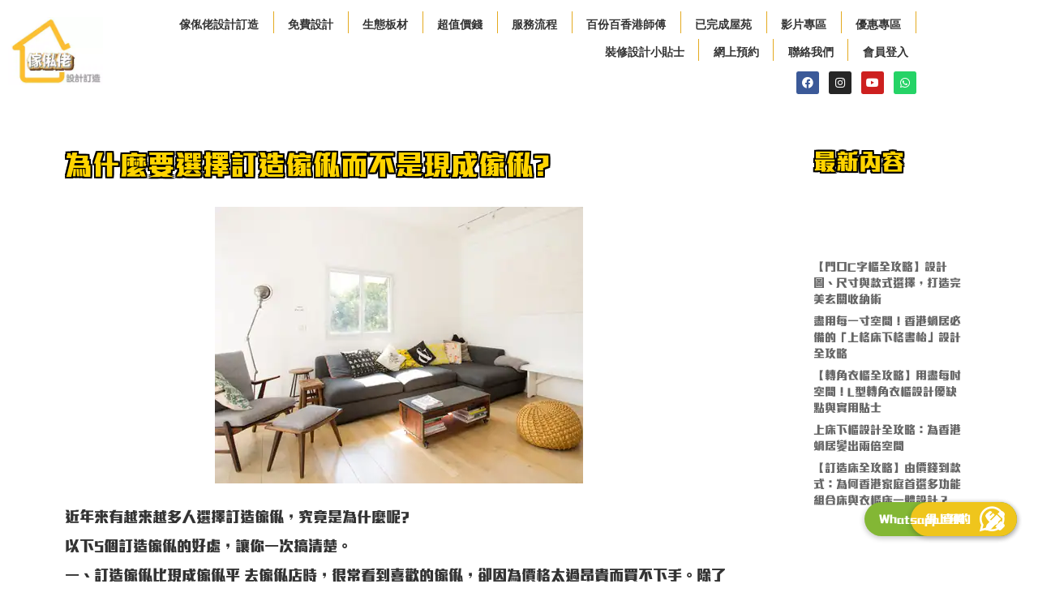

--- FILE ---
content_type: text/html; charset=UTF-8
request_url: https://www.fgdesignhk.com/%E7%82%BA%E4%BB%80%E9%BA%BC%E8%A6%81%E9%81%B8%E6%93%87%E8%A8%82%E9%80%A0%E5%82%A2%E4%BF%AC%E8%80%8C%E4%B8%8D%E6%98%AF%E7%8F%BE%E6%88%90%E5%82%A2%E4%BF%AC%EF%BF%BC%EF%BF%BC/
body_size: 35181
content:
<!DOCTYPE html>
<html lang="zh-TW">
<head>
	<meta charset="UTF-8">
	<meta name='robots' content='index, follow, max-image-preview:large, max-snippet:-1, max-video-preview:-1' />
<meta name="viewport" content="width=device-width, initial-scale=1">
	<!-- This site is optimized with the Yoast SEO Premium plugin v26.7 (Yoast SEO v26.7) - https://yoast.com/wordpress/plugins/seo/ -->
	<title>為什麼要選擇訂造傢俬而不是現成傢俬? - 傢俬佬設計訂造</title>
<link data-rocket-prefetch href="https://connect.facebook.net" rel="dns-prefetch">
<link data-rocket-prefetch href="https://www.googletagmanager.com" rel="dns-prefetch">
<link data-rocket-prefetch href="https://googleads.g.doubleclick.net" rel="dns-prefetch"><link rel="preload" data-rocket-preload as="image" imagesrcset="https://www.fgdesignhk.com/wp-content/uploads/2022/02/1-7.webp 454w,https://www.fgdesignhk.com/wp-content/uploads/2022/02/1-7-300x225.webp 300w" imagesizes="(max-width: 454px) 100vw, 454px" fetchpriority="high">
	<link rel="canonical" href="https://www.fgdesignhk.com/為什麼要選擇訂造傢俬而不是現成傢俬￼￼/" />
	<meta property="og:locale" content="zh_TW" />
	<meta property="og:type" content="article" />
	<meta property="og:title" content="為什麼要選擇訂造傢俬而不是現成傢俬?" />
	<meta property="og:description" content="近年來有越來越多人選擇訂造傢俬，究竟是為什麼呢? 以下5個訂造傢俬的好處，讓你一次搞清楚。 一、訂造傢俬比現成 ... Read more" />
	<meta property="og:url" content="https://www.fgdesignhk.com/為什麼要選擇訂造傢俬而不是現成傢俬￼￼/" />
	<meta property="og:site_name" content="傢俬佬設計訂造" />
	<meta property="article:published_time" content="2021-04-23T10:40:00+00:00" />
	<meta property="article:modified_time" content="2022-03-24T23:22:18+00:00" />
	<meta property="og:image" content="https://www.fgdesignhk.com/wp-content/uploads/2022/02/1-7.webp" />
	<meta property="og:image:width" content="454" />
	<meta property="og:image:height" content="341" />
	<meta property="og:image:type" content="image/webp" />
	<meta name="author" content="FmyHK" />
	<meta name="twitter:card" content="summary_large_image" />
	<meta name="twitter:label1" content="作者:" />
	<meta name="twitter:data1" content="FmyHK" />
	<!-- / Yoast SEO Premium plugin. -->


<link rel='dns-prefetch' href='//www.googletagmanager.com' />

<link rel="alternate" type="application/rss+xml" title="訂閱《傢俬佬設計訂造》&raquo; 資訊提供" href="https://www.fgdesignhk.com/feed/" />
<link rel="alternate" type="application/rss+xml" title="訂閱《傢俬佬設計訂造》&raquo; 留言的資訊提供" href="https://www.fgdesignhk.com/comments/feed/" />
<link rel="alternate" title="oEmbed (JSON)" type="application/json+oembed" href="https://www.fgdesignhk.com/wp-json/oembed/1.0/embed?url=https%3A%2F%2Fwww.fgdesignhk.com%2F%25e7%2582%25ba%25e4%25bb%2580%25e9%25ba%25bc%25e8%25a6%2581%25e9%2581%25b8%25e6%2593%2587%25e8%25a8%2582%25e9%2580%25a0%25e5%2582%25a2%25e4%25bf%25ac%25e8%2580%258c%25e4%25b8%258d%25e6%2598%25af%25e7%258f%25be%25e6%2588%2590%25e5%2582%25a2%25e4%25bf%25ac%25ef%25bf%25bc%25ef%25bf%25bc%2F" />
<link rel="alternate" title="oEmbed (XML)" type="text/xml+oembed" href="https://www.fgdesignhk.com/wp-json/oembed/1.0/embed?url=https%3A%2F%2Fwww.fgdesignhk.com%2F%25e7%2582%25ba%25e4%25bb%2580%25e9%25ba%25bc%25e8%25a6%2581%25e9%2581%25b8%25e6%2593%2587%25e8%25a8%2582%25e9%2580%25a0%25e5%2582%25a2%25e4%25bf%25ac%25e8%2580%258c%25e4%25b8%258d%25e6%2598%25af%25e7%258f%25be%25e6%2588%2590%25e5%2582%25a2%25e4%25bf%25ac%25ef%25bf%25bc%25ef%25bf%25bc%2F&#038;format=xml" />
<style id='wp-img-auto-sizes-contain-inline-css'>
img:is([sizes=auto i],[sizes^="auto," i]){contain-intrinsic-size:3000px 1500px}
/*# sourceURL=wp-img-auto-sizes-contain-inline-css */
</style>
<style id='wp-emoji-styles-inline-css'>

	img.wp-smiley, img.emoji {
		display: inline !important;
		border: none !important;
		box-shadow: none !important;
		height: 1em !important;
		width: 1em !important;
		margin: 0 0.07em !important;
		vertical-align: -0.1em !important;
		background: none !important;
		padding: 0 !important;
	}
/*# sourceURL=wp-emoji-styles-inline-css */
</style>
<link rel='stylesheet' id='wp-block-library-css' href='https://www.fgdesignhk.com/wp-includes/css/dist/block-library/style.min.css?ver=6.9' media='all' />
<style id='classic-theme-styles-inline-css'>
/*! This file is auto-generated */
.wp-block-button__link{color:#fff;background-color:#32373c;border-radius:9999px;box-shadow:none;text-decoration:none;padding:calc(.667em + 2px) calc(1.333em + 2px);font-size:1.125em}.wp-block-file__button{background:#32373c;color:#fff;text-decoration:none}
/*# sourceURL=/wp-includes/css/classic-themes.min.css */
</style>
<style id='safe-svg-svg-icon-style-inline-css'>
.safe-svg-cover{text-align:center}.safe-svg-cover .safe-svg-inside{display:inline-block;max-width:100%}.safe-svg-cover svg{fill:currentColor;height:100%;max-height:100%;max-width:100%;width:100%}

/*# sourceURL=https://www.fgdesignhk.com/wp-content/plugins/safe-svg/dist/safe-svg-block-frontend.css */
</style>
<style id='global-styles-inline-css'>
:root{--wp--preset--aspect-ratio--square: 1;--wp--preset--aspect-ratio--4-3: 4/3;--wp--preset--aspect-ratio--3-4: 3/4;--wp--preset--aspect-ratio--3-2: 3/2;--wp--preset--aspect-ratio--2-3: 2/3;--wp--preset--aspect-ratio--16-9: 16/9;--wp--preset--aspect-ratio--9-16: 9/16;--wp--preset--color--black: #000000;--wp--preset--color--cyan-bluish-gray: #abb8c3;--wp--preset--color--white: #ffffff;--wp--preset--color--pale-pink: #f78da7;--wp--preset--color--vivid-red: #cf2e2e;--wp--preset--color--luminous-vivid-orange: #ff6900;--wp--preset--color--luminous-vivid-amber: #fcb900;--wp--preset--color--light-green-cyan: #7bdcb5;--wp--preset--color--vivid-green-cyan: #00d084;--wp--preset--color--pale-cyan-blue: #8ed1fc;--wp--preset--color--vivid-cyan-blue: #0693e3;--wp--preset--color--vivid-purple: #9b51e0;--wp--preset--color--contrast: var(--contrast);--wp--preset--color--contrast-2: var(--contrast-2);--wp--preset--color--contrast-3: var(--contrast-3);--wp--preset--color--base: var(--base);--wp--preset--color--base-2: var(--base-2);--wp--preset--color--base-3: var(--base-3);--wp--preset--color--accent: var(--accent);--wp--preset--gradient--vivid-cyan-blue-to-vivid-purple: linear-gradient(135deg,rgb(6,147,227) 0%,rgb(155,81,224) 100%);--wp--preset--gradient--light-green-cyan-to-vivid-green-cyan: linear-gradient(135deg,rgb(122,220,180) 0%,rgb(0,208,130) 100%);--wp--preset--gradient--luminous-vivid-amber-to-luminous-vivid-orange: linear-gradient(135deg,rgb(252,185,0) 0%,rgb(255,105,0) 100%);--wp--preset--gradient--luminous-vivid-orange-to-vivid-red: linear-gradient(135deg,rgb(255,105,0) 0%,rgb(207,46,46) 100%);--wp--preset--gradient--very-light-gray-to-cyan-bluish-gray: linear-gradient(135deg,rgb(238,238,238) 0%,rgb(169,184,195) 100%);--wp--preset--gradient--cool-to-warm-spectrum: linear-gradient(135deg,rgb(74,234,220) 0%,rgb(151,120,209) 20%,rgb(207,42,186) 40%,rgb(238,44,130) 60%,rgb(251,105,98) 80%,rgb(254,248,76) 100%);--wp--preset--gradient--blush-light-purple: linear-gradient(135deg,rgb(255,206,236) 0%,rgb(152,150,240) 100%);--wp--preset--gradient--blush-bordeaux: linear-gradient(135deg,rgb(254,205,165) 0%,rgb(254,45,45) 50%,rgb(107,0,62) 100%);--wp--preset--gradient--luminous-dusk: linear-gradient(135deg,rgb(255,203,112) 0%,rgb(199,81,192) 50%,rgb(65,88,208) 100%);--wp--preset--gradient--pale-ocean: linear-gradient(135deg,rgb(255,245,203) 0%,rgb(182,227,212) 50%,rgb(51,167,181) 100%);--wp--preset--gradient--electric-grass: linear-gradient(135deg,rgb(202,248,128) 0%,rgb(113,206,126) 100%);--wp--preset--gradient--midnight: linear-gradient(135deg,rgb(2,3,129) 0%,rgb(40,116,252) 100%);--wp--preset--font-size--small: 13px;--wp--preset--font-size--medium: 20px;--wp--preset--font-size--large: 36px;--wp--preset--font-size--x-large: 42px;--wp--preset--spacing--20: 0.44rem;--wp--preset--spacing--30: 0.67rem;--wp--preset--spacing--40: 1rem;--wp--preset--spacing--50: 1.5rem;--wp--preset--spacing--60: 2.25rem;--wp--preset--spacing--70: 3.38rem;--wp--preset--spacing--80: 5.06rem;--wp--preset--shadow--natural: 6px 6px 9px rgba(0, 0, 0, 0.2);--wp--preset--shadow--deep: 12px 12px 50px rgba(0, 0, 0, 0.4);--wp--preset--shadow--sharp: 6px 6px 0px rgba(0, 0, 0, 0.2);--wp--preset--shadow--outlined: 6px 6px 0px -3px rgb(255, 255, 255), 6px 6px rgb(0, 0, 0);--wp--preset--shadow--crisp: 6px 6px 0px rgb(0, 0, 0);}:where(.is-layout-flex){gap: 0.5em;}:where(.is-layout-grid){gap: 0.5em;}body .is-layout-flex{display: flex;}.is-layout-flex{flex-wrap: wrap;align-items: center;}.is-layout-flex > :is(*, div){margin: 0;}body .is-layout-grid{display: grid;}.is-layout-grid > :is(*, div){margin: 0;}:where(.wp-block-columns.is-layout-flex){gap: 2em;}:where(.wp-block-columns.is-layout-grid){gap: 2em;}:where(.wp-block-post-template.is-layout-flex){gap: 1.25em;}:where(.wp-block-post-template.is-layout-grid){gap: 1.25em;}.has-black-color{color: var(--wp--preset--color--black) !important;}.has-cyan-bluish-gray-color{color: var(--wp--preset--color--cyan-bluish-gray) !important;}.has-white-color{color: var(--wp--preset--color--white) !important;}.has-pale-pink-color{color: var(--wp--preset--color--pale-pink) !important;}.has-vivid-red-color{color: var(--wp--preset--color--vivid-red) !important;}.has-luminous-vivid-orange-color{color: var(--wp--preset--color--luminous-vivid-orange) !important;}.has-luminous-vivid-amber-color{color: var(--wp--preset--color--luminous-vivid-amber) !important;}.has-light-green-cyan-color{color: var(--wp--preset--color--light-green-cyan) !important;}.has-vivid-green-cyan-color{color: var(--wp--preset--color--vivid-green-cyan) !important;}.has-pale-cyan-blue-color{color: var(--wp--preset--color--pale-cyan-blue) !important;}.has-vivid-cyan-blue-color{color: var(--wp--preset--color--vivid-cyan-blue) !important;}.has-vivid-purple-color{color: var(--wp--preset--color--vivid-purple) !important;}.has-black-background-color{background-color: var(--wp--preset--color--black) !important;}.has-cyan-bluish-gray-background-color{background-color: var(--wp--preset--color--cyan-bluish-gray) !important;}.has-white-background-color{background-color: var(--wp--preset--color--white) !important;}.has-pale-pink-background-color{background-color: var(--wp--preset--color--pale-pink) !important;}.has-vivid-red-background-color{background-color: var(--wp--preset--color--vivid-red) !important;}.has-luminous-vivid-orange-background-color{background-color: var(--wp--preset--color--luminous-vivid-orange) !important;}.has-luminous-vivid-amber-background-color{background-color: var(--wp--preset--color--luminous-vivid-amber) !important;}.has-light-green-cyan-background-color{background-color: var(--wp--preset--color--light-green-cyan) !important;}.has-vivid-green-cyan-background-color{background-color: var(--wp--preset--color--vivid-green-cyan) !important;}.has-pale-cyan-blue-background-color{background-color: var(--wp--preset--color--pale-cyan-blue) !important;}.has-vivid-cyan-blue-background-color{background-color: var(--wp--preset--color--vivid-cyan-blue) !important;}.has-vivid-purple-background-color{background-color: var(--wp--preset--color--vivid-purple) !important;}.has-black-border-color{border-color: var(--wp--preset--color--black) !important;}.has-cyan-bluish-gray-border-color{border-color: var(--wp--preset--color--cyan-bluish-gray) !important;}.has-white-border-color{border-color: var(--wp--preset--color--white) !important;}.has-pale-pink-border-color{border-color: var(--wp--preset--color--pale-pink) !important;}.has-vivid-red-border-color{border-color: var(--wp--preset--color--vivid-red) !important;}.has-luminous-vivid-orange-border-color{border-color: var(--wp--preset--color--luminous-vivid-orange) !important;}.has-luminous-vivid-amber-border-color{border-color: var(--wp--preset--color--luminous-vivid-amber) !important;}.has-light-green-cyan-border-color{border-color: var(--wp--preset--color--light-green-cyan) !important;}.has-vivid-green-cyan-border-color{border-color: var(--wp--preset--color--vivid-green-cyan) !important;}.has-pale-cyan-blue-border-color{border-color: var(--wp--preset--color--pale-cyan-blue) !important;}.has-vivid-cyan-blue-border-color{border-color: var(--wp--preset--color--vivid-cyan-blue) !important;}.has-vivid-purple-border-color{border-color: var(--wp--preset--color--vivid-purple) !important;}.has-vivid-cyan-blue-to-vivid-purple-gradient-background{background: var(--wp--preset--gradient--vivid-cyan-blue-to-vivid-purple) !important;}.has-light-green-cyan-to-vivid-green-cyan-gradient-background{background: var(--wp--preset--gradient--light-green-cyan-to-vivid-green-cyan) !important;}.has-luminous-vivid-amber-to-luminous-vivid-orange-gradient-background{background: var(--wp--preset--gradient--luminous-vivid-amber-to-luminous-vivid-orange) !important;}.has-luminous-vivid-orange-to-vivid-red-gradient-background{background: var(--wp--preset--gradient--luminous-vivid-orange-to-vivid-red) !important;}.has-very-light-gray-to-cyan-bluish-gray-gradient-background{background: var(--wp--preset--gradient--very-light-gray-to-cyan-bluish-gray) !important;}.has-cool-to-warm-spectrum-gradient-background{background: var(--wp--preset--gradient--cool-to-warm-spectrum) !important;}.has-blush-light-purple-gradient-background{background: var(--wp--preset--gradient--blush-light-purple) !important;}.has-blush-bordeaux-gradient-background{background: var(--wp--preset--gradient--blush-bordeaux) !important;}.has-luminous-dusk-gradient-background{background: var(--wp--preset--gradient--luminous-dusk) !important;}.has-pale-ocean-gradient-background{background: var(--wp--preset--gradient--pale-ocean) !important;}.has-electric-grass-gradient-background{background: var(--wp--preset--gradient--electric-grass) !important;}.has-midnight-gradient-background{background: var(--wp--preset--gradient--midnight) !important;}.has-small-font-size{font-size: var(--wp--preset--font-size--small) !important;}.has-medium-font-size{font-size: var(--wp--preset--font-size--medium) !important;}.has-large-font-size{font-size: var(--wp--preset--font-size--large) !important;}.has-x-large-font-size{font-size: var(--wp--preset--font-size--x-large) !important;}
:where(.wp-block-post-template.is-layout-flex){gap: 1.25em;}:where(.wp-block-post-template.is-layout-grid){gap: 1.25em;}
:where(.wp-block-term-template.is-layout-flex){gap: 1.25em;}:where(.wp-block-term-template.is-layout-grid){gap: 1.25em;}
:where(.wp-block-columns.is-layout-flex){gap: 2em;}:where(.wp-block-columns.is-layout-grid){gap: 2em;}
:root :where(.wp-block-pullquote){font-size: 1.5em;line-height: 1.6;}
/*# sourceURL=global-styles-inline-css */
</style>
<link rel='stylesheet' id='bookly-ladda.min.css-css' href='https://www.fgdesignhk.com/wp-content/plugins/bookly-responsive-appointment-booking-tool/frontend/resources/css/ladda.min.css?ver=26.7' media='all' />
<link data-minify="1" rel='stylesheet' id='bookly-tailwind.css-css' href='https://www.fgdesignhk.com/wp-content/cache/background-css/1/www.fgdesignhk.com/wp-content/cache/min/1/wp-content/plugins/bookly-responsive-appointment-booking-tool/backend/resources/tailwind/tailwind.css?ver=1769153168&wpr_t=1769308803' media='all' />
<link data-minify="1" rel='stylesheet' id='bookly-modern-booking-form-calendar.css-css' href='https://www.fgdesignhk.com/wp-content/cache/min/1/wp-content/plugins/bookly-responsive-appointment-booking-tool/frontend/resources/css/modern-booking-form-calendar.css?ver=1769153168' media='all' />
<link data-minify="1" rel='stylesheet' id='bookly-bootstrap-icons.min.css-css' href='https://www.fgdesignhk.com/wp-content/cache/min/1/wp-content/plugins/bookly-responsive-appointment-booking-tool/frontend/resources/css/bootstrap-icons.min.css?ver=1769153168' media='all' />
<link data-minify="1" rel='stylesheet' id='bookly-intlTelInput.css-css' href='https://www.fgdesignhk.com/wp-content/cache/min/1/wp-content/plugins/bookly-responsive-appointment-booking-tool/frontend/resources/css/intlTelInput.css?ver=1769153168' media='all' />
<link data-minify="1" rel='stylesheet' id='bookly-bookly-main.css-css' href='https://www.fgdesignhk.com/wp-content/cache/background-css/1/www.fgdesignhk.com/wp-content/cache/min/1/wp-content/plugins/bookly-responsive-appointment-booking-tool/frontend/resources/css/bookly-main.css?ver=1769153168&wpr_t=1769308803' media='all' />
<link rel='stylesheet' id='bookly-bootstrap.min.css-css' href='https://www.fgdesignhk.com/wp-content/cache/background-css/1/www.fgdesignhk.com/wp-content/plugins/bookly-responsive-appointment-booking-tool/backend/resources/bootstrap/css/bootstrap.min.css?ver=26.7&wpr_t=1769308803' media='all' />
<link rel='stylesheet' id='bookly-event-calendar.min.css-css' href='https://www.fgdesignhk.com/wp-content/plugins/bookly-responsive-appointment-booking-tool/backend/modules/calendar/resources/css/event-calendar.min.css?ver=26.7' media='all' />
<link data-minify="1" rel='stylesheet' id='bookly-frontend-calendar.css-css' href='https://www.fgdesignhk.com/wp-content/cache/min/1/wp-content/plugins/bookly-addon-pro/frontend/modules/calendar/resources/css/frontend-calendar.css?ver=1769153168' media='all' />
<link data-minify="1" rel='stylesheet' id='bookly-customer-profile.css-css' href='https://www.fgdesignhk.com/wp-content/cache/min/1/wp-content/plugins/bookly-addon-pro/frontend/modules/customer_profile/resources/css/customer-profile.css?ver=1769153168' media='all' />
<link rel='stylesheet' id='generate-style-css' href='https://www.fgdesignhk.com/wp-content/themes/generatepress/assets/css/main.min.css?ver=3.6.1' media='all' />
<style id='generate-style-inline-css'>
body{background-color:var(--base-2);color:var(--contrast);}a{color:var(--accent);}a{text-decoration:underline;}.entry-title a, .site-branding a, a.button, .wp-block-button__link, .main-navigation a{text-decoration:none;}a:hover, a:focus, a:active{color:var(--contrast);}.wp-block-group__inner-container{max-width:1200px;margin-left:auto;margin-right:auto;}:root{--contrast:#222222;--contrast-2:#575760;--contrast-3:#b2b2be;--base:#f0f0f0;--base-2:#f7f8f9;--base-3:#ffffff;--accent:#1e73be;}:root .has-contrast-color{color:var(--contrast);}:root .has-contrast-background-color{background-color:var(--contrast);}:root .has-contrast-2-color{color:var(--contrast-2);}:root .has-contrast-2-background-color{background-color:var(--contrast-2);}:root .has-contrast-3-color{color:var(--contrast-3);}:root .has-contrast-3-background-color{background-color:var(--contrast-3);}:root .has-base-color{color:var(--base);}:root .has-base-background-color{background-color:var(--base);}:root .has-base-2-color{color:var(--base-2);}:root .has-base-2-background-color{background-color:var(--base-2);}:root .has-base-3-color{color:var(--base-3);}:root .has-base-3-background-color{background-color:var(--base-3);}:root .has-accent-color{color:var(--accent);}:root .has-accent-background-color{background-color:var(--accent);}h1{font-weight:normal;text-transform:initial;font-style:normal;font-size:32px;}h2{font-weight:normal;font-size:28px;}h3{font-weight:normal;font-size:24px;}body, button, input, select, textarea{font-family:-apple-system, system-ui, BlinkMacSystemFont, "Segoe UI", Helvetica, Arial, sans-serif, "Apple Color Emoji", "Segoe UI Emoji", "Segoe UI Symbol";font-weight:normal;font-style:normal;text-decoration:none;font-size:18px;}.top-bar{background-color:#636363;color:#ffffff;}.top-bar a{color:#ffffff;}.top-bar a:hover{color:#303030;}.site-header{background-color:var(--base-3);}.main-title a,.main-title a:hover{color:var(--contrast);}.site-description{color:var(--contrast-2);}.mobile-menu-control-wrapper .menu-toggle,.mobile-menu-control-wrapper .menu-toggle:hover,.mobile-menu-control-wrapper .menu-toggle:focus,.has-inline-mobile-toggle #site-navigation.toggled{background-color:rgba(0, 0, 0, 0.02);}.main-navigation,.main-navigation ul ul{background-color:var(--base-3);}.main-navigation .main-nav ul li a, .main-navigation .menu-toggle, .main-navigation .menu-bar-items{color:var(--contrast);}.main-navigation .main-nav ul li:not([class*="current-menu-"]):hover > a, .main-navigation .main-nav ul li:not([class*="current-menu-"]):focus > a, .main-navigation .main-nav ul li.sfHover:not([class*="current-menu-"]) > a, .main-navigation .menu-bar-item:hover > a, .main-navigation .menu-bar-item.sfHover > a{color:var(--accent);}button.menu-toggle:hover,button.menu-toggle:focus{color:var(--contrast);}.main-navigation .main-nav ul li[class*="current-menu-"] > a{color:var(--accent);}.navigation-search input[type="search"],.navigation-search input[type="search"]:active, .navigation-search input[type="search"]:focus, .main-navigation .main-nav ul li.search-item.active > a, .main-navigation .menu-bar-items .search-item.active > a{color:var(--accent);}.main-navigation ul ul{background-color:var(--base);}.separate-containers .inside-article, .separate-containers .comments-area, .separate-containers .page-header, .one-container .container, .separate-containers .paging-navigation, .inside-page-header{background-color:var(--base-3);}.entry-title a{color:var(--contrast);}.entry-title a:hover{color:var(--contrast-2);}.entry-meta{color:var(--contrast-2);}.sidebar .widget{background-color:var(--base-3);}.footer-widgets{background-color:var(--base-3);}.site-info{background-color:var(--base-3);}input[type="text"],input[type="email"],input[type="url"],input[type="password"],input[type="search"],input[type="tel"],input[type="number"],textarea,select{color:var(--contrast);background-color:var(--base-2);border-color:var(--base);}input[type="text"]:focus,input[type="email"]:focus,input[type="url"]:focus,input[type="password"]:focus,input[type="search"]:focus,input[type="tel"]:focus,input[type="number"]:focus,textarea:focus,select:focus{color:var(--contrast);background-color:var(--base-2);border-color:var(--contrast-3);}button,html input[type="button"],input[type="reset"],input[type="submit"],a.button,a.wp-block-button__link:not(.has-background){color:#ffffff;background-color:#55555e;}button:hover,html input[type="button"]:hover,input[type="reset"]:hover,input[type="submit"]:hover,a.button:hover,button:focus,html input[type="button"]:focus,input[type="reset"]:focus,input[type="submit"]:focus,a.button:focus,a.wp-block-button__link:not(.has-background):active,a.wp-block-button__link:not(.has-background):focus,a.wp-block-button__link:not(.has-background):hover{color:#ffffff;background-color:#3f4047;}a.generate-back-to-top{background-color:rgba( 0,0,0,0.4 );color:#ffffff;}a.generate-back-to-top:hover,a.generate-back-to-top:focus{background-color:rgba( 0,0,0,0.6 );color:#ffffff;}:root{--gp-search-modal-bg-color:var(--base-3);--gp-search-modal-text-color:var(--contrast);--gp-search-modal-overlay-bg-color:rgba(0,0,0,0.2);}@media (max-width: 768px){.main-navigation .menu-bar-item:hover > a, .main-navigation .menu-bar-item.sfHover > a{background:none;color:var(--contrast);}}.nav-below-header .main-navigation .inside-navigation.grid-container, .nav-above-header .main-navigation .inside-navigation.grid-container{padding:0px 20px 0px 20px;}.site-main .wp-block-group__inner-container{padding:40px;}.separate-containers .paging-navigation{padding-top:20px;padding-bottom:20px;}.entry-content .alignwide, body:not(.no-sidebar) .entry-content .alignfull{margin-left:-40px;width:calc(100% + 80px);max-width:calc(100% + 80px);}.rtl .menu-item-has-children .dropdown-menu-toggle{padding-left:20px;}.rtl .main-navigation .main-nav ul li.menu-item-has-children > a{padding-right:20px;}@media (max-width:768px){.separate-containers .inside-article, .separate-containers .comments-area, .separate-containers .page-header, .separate-containers .paging-navigation, .one-container .site-content, .inside-page-header{padding:30px;}.site-main .wp-block-group__inner-container{padding:30px;}.inside-top-bar{padding-right:30px;padding-left:30px;}.inside-header{padding-right:30px;padding-left:30px;}.widget-area .widget{padding-top:30px;padding-right:30px;padding-bottom:30px;padding-left:30px;}.footer-widgets-container{padding-top:30px;padding-right:30px;padding-bottom:30px;padding-left:30px;}.inside-site-info{padding-right:30px;padding-left:30px;}.entry-content .alignwide, body:not(.no-sidebar) .entry-content .alignfull{margin-left:-30px;width:calc(100% + 60px);max-width:calc(100% + 60px);}.one-container .site-main .paging-navigation{margin-bottom:20px;}}/* End cached CSS */.is-right-sidebar{width:30%;}.is-left-sidebar{width:30%;}.site-content .content-area{width:40%;}@media (max-width: 768px){.main-navigation .menu-toggle,.sidebar-nav-mobile:not(#sticky-placeholder){display:block;}.main-navigation ul,.gen-sidebar-nav,.main-navigation:not(.slideout-navigation):not(.toggled) .main-nav > ul,.has-inline-mobile-toggle #site-navigation .inside-navigation > *:not(.navigation-search):not(.main-nav){display:none;}.nav-align-right .inside-navigation,.nav-align-center .inside-navigation{justify-content:space-between;}}
.elementor-template-full-width .site-content{display:block;}
/*# sourceURL=generate-style-inline-css */
</style>
<link rel='stylesheet' id='elementor-frontend-css' href='https://www.fgdesignhk.com/wp-content/plugins/elementor/assets/css/frontend.min.css?ver=3.34.2' media='all' />
<link rel='stylesheet' id='widget-image-css' href='https://www.fgdesignhk.com/wp-content/plugins/elementor/assets/css/widget-image.min.css?ver=3.34.2' media='all' />
<link rel='stylesheet' id='widget-nav-menu-css' href='https://www.fgdesignhk.com/wp-content/plugins/elementor-pro/assets/css/widget-nav-menu.min.css?ver=3.34.2' media='all' />
<link rel='stylesheet' id='widget-social-icons-css' href='https://www.fgdesignhk.com/wp-content/plugins/elementor/assets/css/widget-social-icons.min.css?ver=3.34.2' media='all' />
<link rel='stylesheet' id='e-apple-webkit-css' href='https://www.fgdesignhk.com/wp-content/plugins/elementor/assets/css/conditionals/apple-webkit.min.css?ver=3.34.2' media='all' />
<link rel='stylesheet' id='e-sticky-css' href='https://www.fgdesignhk.com/wp-content/plugins/elementor-pro/assets/css/modules/sticky.min.css?ver=3.34.2' media='all' />
<link rel='stylesheet' id='e-animation-grow-css' href='https://www.fgdesignhk.com/wp-content/plugins/elementor/assets/lib/animations/styles/e-animation-grow.min.css?ver=3.34.2' media='all' />
<link data-minify="1" rel='stylesheet' id='swiper-css' href='https://www.fgdesignhk.com/wp-content/cache/min/1/wp-content/plugins/elementor/assets/lib/swiper/v8/css/swiper.min.css?ver=1769153168' media='all' />
<link rel='stylesheet' id='e-swiper-css' href='https://www.fgdesignhk.com/wp-content/plugins/elementor/assets/css/conditionals/e-swiper.min.css?ver=3.34.2' media='all' />
<link rel='stylesheet' id='widget-gallery-css' href='https://www.fgdesignhk.com/wp-content/plugins/elementor-pro/assets/css/widget-gallery.min.css?ver=3.34.2' media='all' />
<link rel='stylesheet' id='elementor-gallery-css' href='https://www.fgdesignhk.com/wp-content/plugins/elementor/assets/lib/e-gallery/css/e-gallery.min.css?ver=1.2.0' media='all' />
<link rel='stylesheet' id='e-transitions-css' href='https://www.fgdesignhk.com/wp-content/plugins/elementor-pro/assets/css/conditionals/transitions.min.css?ver=3.34.2' media='all' />
<link rel='stylesheet' id='widget-icon-list-css' href='https://www.fgdesignhk.com/wp-content/plugins/elementor/assets/css/widget-icon-list.min.css?ver=3.34.2' media='all' />
<link rel='stylesheet' id='widget-accordion-css' href='https://www.fgdesignhk.com/wp-content/plugins/elementor/assets/css/widget-accordion.min.css?ver=3.34.2' media='all' />
<link data-minify="1" rel='stylesheet' id='elementor-icons-css' href='https://www.fgdesignhk.com/wp-content/cache/min/1/wp-content/plugins/elementor/assets/lib/eicons/css/elementor-icons.min.css?ver=1769153168' media='all' />
<link rel='stylesheet' id='elementor-post-8-css' href='https://www.fgdesignhk.com/wp-content/uploads/elementor/css/post-8.css?ver=1769153125' media='all' />
<link rel='stylesheet' id='elementor-post-37-css' href='https://www.fgdesignhk.com/wp-content/uploads/elementor/css/post-37.css?ver=1769153125' media='all' />
<link rel='stylesheet' id='elementor-post-6650-css' href='https://www.fgdesignhk.com/wp-content/uploads/elementor/css/post-6650.css?ver=1769153125' media='all' />
<link data-minify="1" rel='stylesheet' id='yarpp-thumbnails-css' href='https://www.fgdesignhk.com/wp-content/cache/min/1/wp-content/plugins/yet-another-related-posts-plugin/style/styles_thumbnails.css?ver=1769153285' media='all' />
<style id='yarpp-thumbnails-inline-css'>
.yarpp-thumbnails-horizontal .yarpp-thumbnail {width: 160px;height: 200px;margin: 5px;margin-left: 0px;}.yarpp-thumbnail > img, .yarpp-thumbnail-default {width: 150px;height: 150px;margin: 5px;}.yarpp-thumbnails-horizontal .yarpp-thumbnail-title {margin: 7px;margin-top: 0px;width: 150px;}.yarpp-thumbnail-default > img {min-height: 150px;min-width: 150px;}
.yarpp-thumbnails-horizontal .yarpp-thumbnail {width: 160px;height: 200px;margin: 5px;margin-left: 0px;}.yarpp-thumbnail > img, .yarpp-thumbnail-default {width: 150px;height: 150px;margin: 5px;}.yarpp-thumbnails-horizontal .yarpp-thumbnail-title {margin: 7px;margin-top: 0px;width: 150px;}.yarpp-thumbnail-default > img {min-height: 150px;min-width: 150px;}
/*# sourceURL=yarpp-thumbnails-inline-css */
</style>
<link rel='stylesheet' id='generate-blog-images-css' href='https://www.fgdesignhk.com/wp-content/plugins/gp-premium/blog/functions/css/featured-images.min.css?ver=2.3.1' media='all' />
<link data-minify="1" rel='stylesheet' id='um_fonticons_ii-css' href='https://www.fgdesignhk.com/wp-content/cache/min/1/wp-content/plugins/ultimate-member/assets/css/um-fonticons-ii.css?ver=1769153168' media='all' />
<link data-minify="1" rel='stylesheet' id='um_fonticons_fa-css' href='https://www.fgdesignhk.com/wp-content/cache/min/1/wp-content/plugins/ultimate-member/assets/css/um-fonticons-fa.css?ver=1769153168' media='all' />
<link rel='stylesheet' id='select2-css' href='https://www.fgdesignhk.com/wp-content/plugins/ultimate-member/assets/css/select2/select2.min.css?ver=4.0.13' media='all' />
<link data-minify="1" rel='stylesheet' id='um_crop-css' href='https://www.fgdesignhk.com/wp-content/cache/min/1/wp-content/plugins/ultimate-member/assets/css/um-crop.css?ver=1769153168' media='all' />
<link data-minify="1" rel='stylesheet' id='um_modal-css' href='https://www.fgdesignhk.com/wp-content/cache/background-css/1/www.fgdesignhk.com/wp-content/cache/min/1/wp-content/plugins/ultimate-member/assets/css/um-modal.css?ver=1769153168&wpr_t=1769308803' media='all' />
<link data-minify="1" rel='stylesheet' id='um_styles-css' href='https://www.fgdesignhk.com/wp-content/cache/background-css/1/www.fgdesignhk.com/wp-content/cache/min/1/wp-content/plugins/ultimate-member/assets/css/um-styles.css?ver=1769153168&wpr_t=1769308803' media='all' />
<link data-minify="1" rel='stylesheet' id='um_profile-css' href='https://www.fgdesignhk.com/wp-content/cache/background-css/1/www.fgdesignhk.com/wp-content/cache/min/1/wp-content/plugins/ultimate-member/assets/css/um-profile.css?ver=1769153168&wpr_t=1769308803' media='all' />
<link data-minify="1" rel='stylesheet' id='um_account-css' href='https://www.fgdesignhk.com/wp-content/cache/min/1/wp-content/plugins/ultimate-member/assets/css/um-account.css?ver=1769153168' media='all' />
<link data-minify="1" rel='stylesheet' id='um_misc-css' href='https://www.fgdesignhk.com/wp-content/cache/min/1/wp-content/plugins/ultimate-member/assets/css/um-misc.css?ver=1769153168' media='all' />
<link data-minify="1" rel='stylesheet' id='um_fileupload-css' href='https://www.fgdesignhk.com/wp-content/cache/min/1/wp-content/plugins/ultimate-member/assets/css/um-fileupload.css?ver=1769153168' media='all' />
<link data-minify="1" rel='stylesheet' id='um_datetime-css' href='https://www.fgdesignhk.com/wp-content/cache/min/1/wp-content/plugins/ultimate-member/assets/css/pickadate/default.css?ver=1769153168' media='all' />
<link data-minify="1" rel='stylesheet' id='um_datetime_date-css' href='https://www.fgdesignhk.com/wp-content/cache/min/1/wp-content/plugins/ultimate-member/assets/css/pickadate/default.date.css?ver=1769153168' media='all' />
<link data-minify="1" rel='stylesheet' id='um_datetime_time-css' href='https://www.fgdesignhk.com/wp-content/cache/min/1/wp-content/plugins/ultimate-member/assets/css/pickadate/default.time.css?ver=1769153168' media='all' />
<link data-minify="1" rel='stylesheet' id='um_raty-css' href='https://www.fgdesignhk.com/wp-content/cache/min/1/wp-content/plugins/ultimate-member/assets/css/um-raty.css?ver=1769153168' media='all' />
<link data-minify="1" rel='stylesheet' id='um_scrollbar-css' href='https://www.fgdesignhk.com/wp-content/cache/min/1/wp-content/plugins/ultimate-member/assets/css/simplebar.css?ver=1769153168' media='all' />
<link data-minify="1" rel='stylesheet' id='um_tipsy-css' href='https://www.fgdesignhk.com/wp-content/cache/min/1/wp-content/plugins/ultimate-member/assets/css/um-tipsy.css?ver=1769153168' media='all' />
<link data-minify="1" rel='stylesheet' id='um_responsive-css' href='https://www.fgdesignhk.com/wp-content/cache/min/1/wp-content/plugins/ultimate-member/assets/css/um-responsive.css?ver=1769153168' media='all' />
<link data-minify="1" rel='stylesheet' id='um_default_css-css' href='https://www.fgdesignhk.com/wp-content/cache/min/1/wp-content/plugins/ultimate-member/assets/css/um-old-default.css?ver=1769153168' media='all' />
<style id='rocket-lazyload-inline-css'>
.rll-youtube-player{position:relative;padding-bottom:56.23%;height:0;overflow:hidden;max-width:100%;}.rll-youtube-player:focus-within{outline: 2px solid currentColor;outline-offset: 5px;}.rll-youtube-player iframe{position:absolute;top:0;left:0;width:100%;height:100%;z-index:100;background:0 0}.rll-youtube-player img{bottom:0;display:block;left:0;margin:auto;max-width:100%;width:100%;position:absolute;right:0;top:0;border:none;height:auto;-webkit-transition:.4s all;-moz-transition:.4s all;transition:.4s all}.rll-youtube-player img:hover{-webkit-filter:brightness(75%)}.rll-youtube-player .play{height:100%;width:100%;left:0;top:0;position:absolute;background:var(--wpr-bg-6b209c1c-a887-4138-9486-fbcf6525a04b) no-repeat center;background-color: transparent !important;cursor:pointer;border:none;}.wp-embed-responsive .wp-has-aspect-ratio .rll-youtube-player{position:absolute;padding-bottom:0;width:100%;height:100%;top:0;bottom:0;left:0;right:0}
/*# sourceURL=rocket-lazyload-inline-css */
</style>
<link data-minify="1" rel='stylesheet' id='yarppRelatedCss-css' href='https://www.fgdesignhk.com/wp-content/cache/min/1/wp-content/plugins/yet-another-related-posts-plugin/style/related.css?ver=1769153285' media='all' />
<link data-minify="1" rel='stylesheet' id='elementor-gf-local-roboto-css' href='https://www.fgdesignhk.com/wp-content/cache/min/1/wp-content/uploads/elementor/google-fonts/css/roboto.css?ver=1769153168' media='all' />
<link data-minify="1" rel='stylesheet' id='elementor-gf-local-robotoslab-css' href='https://www.fgdesignhk.com/wp-content/cache/min/1/wp-content/uploads/elementor/google-fonts/css/robotoslab.css?ver=1769153168' media='all' />
<link rel='stylesheet' id='elementor-icons-shared-0-css' href='https://www.fgdesignhk.com/wp-content/plugins/elementor/assets/lib/font-awesome/css/fontawesome.min.css?ver=5.15.3' media='all' />
<link data-minify="1" rel='stylesheet' id='elementor-icons-fa-brands-css' href='https://www.fgdesignhk.com/wp-content/cache/min/1/wp-content/plugins/elementor/assets/lib/font-awesome/css/brands.min.css?ver=1769153168' media='all' />
<link data-minify="1" rel='stylesheet' id='elementor-icons-fa-solid-css' href='https://www.fgdesignhk.com/wp-content/cache/min/1/wp-content/plugins/elementor/assets/lib/font-awesome/css/solid.min.css?ver=1769153168' media='all' />
<script src="https://www.fgdesignhk.com/wp-includes/js/jquery/jquery.min.js?ver=3.7.1" id="jquery-core-js"></script>
<script src="https://www.fgdesignhk.com/wp-includes/js/jquery/jquery-migrate.min.js?ver=3.4.1" id="jquery-migrate-js"></script>
<script src="https://www.fgdesignhk.com/wp-content/plugins/bookly-responsive-appointment-booking-tool/frontend/resources/js/spin.min.js?ver=26.7" id="bookly-spin.min.js-js"></script>
<script id="bookly-globals-js-extra">
var BooklyL10nGlobal = {"csrf_token":"7aafc5b850","ajax_url_backend":"https://www.fgdesignhk.com/wp-admin/admin-ajax.php","ajax_url_frontend":"https://www.fgdesignhk.com/wp-admin/admin-ajax.php","mjsTimeFormat":"a h:mm","datePicker":{"format":"YYYY \u5e74 M \u6708 D \u65e5","monthNames":["1 \u6708","2 \u6708","3 \u6708","4 \u6708","5 \u6708","6 \u6708","7 \u6708","8 \u6708","9 \u6708","10 \u6708","11 \u6708","12 \u6708"],"daysOfWeek":["\u9031\u65e5","\u9031\u4e00","\u9031\u4e8c","\u9031\u4e09","\u9031\u56db","\u9031\u4e94","\u9031\u516d"],"firstDay":1,"monthNamesShort":["1 \u6708","2 \u6708","3 \u6708","4 \u6708","5 \u6708","6 \u6708","7 \u6708","8 \u6708","9 \u6708","10 \u6708","11 \u6708","12 \u6708"],"dayNames":["\u661f\u671f\u65e5","\u661f\u671f\u4e00","\u661f\u671f\u4e8c","\u661f\u671f\u4e09","\u661f\u671f\u56db","\u661f\u671f\u4e94","\u661f\u671f\u516d"],"dayNamesShort":["\u9031\u65e5","\u9031\u4e00","\u9031\u4e8c","\u9031\u4e09","\u9031\u56db","\u9031\u4e94","\u9031\u516d"],"meridiem":{"am":"\u4e0a\u5348","pm":"\u4e0b\u5348","AM":"\u4e0a\u5348","PM":"\u4e0b\u5348"}},"dateRange":{"format":"YYYY \u5e74 M \u6708 D \u65e5","applyLabel":"\u4f7f\u7528","cancelLabel":"\u53d6\u6d88","fromLabel":"\u7531","toLabel":"\u81f3","customRangeLabel":"\u81ea\u5b9a\u7bc4\u570d","tomorrow":"\u660e\u5929","today":"\u4eca\u5929","anyTime":"\u4efb\u4f55\u6642\u9593","yesterday":"\u6628\u5929","last_7":"\u904e\u53bb7\u5929","last_30":"\u904e\u53bb30\u5929","next_7":"\u4e0b\u4e00\u500b7\u5929","next_30":"\u4e0b\u4e00\u500b30\u5929","thisMonth":"\u9019\u500b\u6708","nextMonth":"\u4e0b\u6708","lastMonth":"\u4e0a\u500b\u6708","firstDay":1},"l10n":{"apply":"\u4f7f\u7528","cancel":"\u53d6\u6d88","areYouSure":"\u78ba\u5b9a\uff1f"},"addons":["pro","custom-fields","group-booking"],"cloud_products":"","data":{}};
//# sourceURL=bookly-globals-js-extra
</script>
<script src="https://www.fgdesignhk.com/wp-content/plugins/bookly-responsive-appointment-booking-tool/frontend/resources/js/ladda.min.js?ver=26.7" id="bookly-ladda.min.js-js"></script>
<script src="https://www.fgdesignhk.com/wp-content/plugins/bookly-responsive-appointment-booking-tool/backend/resources/js/moment.min.js?ver=26.7" id="bookly-moment.min.js-js"></script>
<script src="https://www.fgdesignhk.com/wp-content/plugins/bookly-responsive-appointment-booking-tool/frontend/resources/js/hammer.min.js?ver=26.7" id="bookly-hammer.min.js-js"></script>
<script src="https://www.fgdesignhk.com/wp-content/plugins/bookly-responsive-appointment-booking-tool/frontend/resources/js/jquery.hammer.min.js?ver=26.7" id="bookly-jquery.hammer.min.js-js"></script>
<script data-minify="1" src="https://www.fgdesignhk.com/wp-content/cache/min/1/wp-content/plugins/bookly-responsive-appointment-booking-tool/frontend/resources/js/qrcode.js?ver=1762639159" id="bookly-qrcode.js-js"></script>
<script id="bookly-bookly.min.js-js-extra">
var BooklyL10n = {"ajaxurl":"https://www.fgdesignhk.com/wp-admin/admin-ajax.php","csrf_token":"7aafc5b850","months":["1 \u6708","2 \u6708","3 \u6708","4 \u6708","5 \u6708","6 \u6708","7 \u6708","8 \u6708","9 \u6708","10 \u6708","11 \u6708","12 \u6708"],"days":["\u661f\u671f\u65e5","\u661f\u671f\u4e00","\u661f\u671f\u4e8c","\u661f\u671f\u4e09","\u661f\u671f\u56db","\u661f\u671f\u4e94","\u661f\u671f\u516d"],"daysShort":["\u9031\u65e5","\u9031\u4e00","\u9031\u4e8c","\u9031\u4e09","\u9031\u56db","\u9031\u4e94","\u9031\u516d"],"monthsShort":["1 \u6708","2 \u6708","3 \u6708","4 \u6708","5 \u6708","6 \u6708","7 \u6708","8 \u6708","9 \u6708","10 \u6708","11 \u6708","12 \u6708"],"show_more":"\u986f\u793a\u66f4\u591a","sessionHasExpired":"\u60a8\u7684\u6703\u8a71\u5df2\u904e\u671f\u3002\u8acb\u6309\"\u597d\u7684\"\u5237\u65b0\u9801\u9762"};
//# sourceURL=bookly-bookly.min.js-js-extra
</script>
<script src="https://www.fgdesignhk.com/wp-content/plugins/bookly-responsive-appointment-booking-tool/frontend/resources/js/bookly.min.js?ver=26.7" id="bookly-bookly.min.js-js"></script>
<script src="https://www.fgdesignhk.com/wp-content/plugins/bookly-responsive-appointment-booking-tool/frontend/resources/js/intlTelInput.min.js?ver=26.7" id="bookly-intlTelInput.min.js-js"></script>
<script data-minify="1" src="https://www.fgdesignhk.com/wp-content/cache/min/1/wp-content/plugins/bookly-responsive-appointment-booking-tool/backend/resources/js/daterangepicker.js?ver=1762639159" id="bookly-daterangepicker.js-js"></script>
<script src="https://www.fgdesignhk.com/wp-content/plugins/bookly-responsive-appointment-booking-tool/backend/modules/calendar/resources/js/event-calendar.min.js?ver=26.7" id="bookly-event-calendar.min.js-js"></script>
<script data-minify="1" src="https://www.fgdesignhk.com/wp-content/cache/min/1/wp-content/plugins/bookly-responsive-appointment-booking-tool/backend/modules/calendar/resources/js/calendar-common.js?ver=1762639159" id="bookly-calendar-common.js-js"></script>
<script id="bookly-frontend-calendar.js-js-extra">
var BooklyL10nFrontendCalendar = {"hiddenDays":[],"slotDuration":"00:60:00","slotMinTime":"00:00:00","slotMaxTime":"24:00:00","scrollTime":"11:00:00","locale":"zh_TW","monthDayMaxEvents":"0","mjsTimeFormat":"a h:mm","datePicker":{"format":"YYYY \u5e74 M \u6708 D \u65e5","monthNames":["1 \u6708","2 \u6708","3 \u6708","4 \u6708","5 \u6708","6 \u6708","7 \u6708","8 \u6708","9 \u6708","10 \u6708","11 \u6708","12 \u6708"],"daysOfWeek":["\u9031\u65e5","\u9031\u4e00","\u9031\u4e8c","\u9031\u4e09","\u9031\u56db","\u9031\u4e94","\u9031\u516d"],"firstDay":1,"monthNamesShort":["1 \u6708","2 \u6708","3 \u6708","4 \u6708","5 \u6708","6 \u6708","7 \u6708","8 \u6708","9 \u6708","10 \u6708","11 \u6708","12 \u6708"],"dayNames":["\u661f\u671f\u65e5","\u661f\u671f\u4e00","\u661f\u671f\u4e8c","\u661f\u671f\u4e09","\u661f\u671f\u56db","\u661f\u671f\u4e94","\u661f\u671f\u516d"],"dayNamesShort":["\u9031\u65e5","\u9031\u4e00","\u9031\u4e8c","\u9031\u4e09","\u9031\u56db","\u9031\u4e94","\u9031\u516d"],"meridiem":{"am":"\u4e0a\u5348","pm":"\u4e0b\u5348","AM":"\u4e0a\u5348","PM":"\u4e0b\u5348"}},"dateRange":{"format":"YYYY \u5e74 M \u6708 D \u65e5","applyLabel":"\u4f7f\u7528","cancelLabel":"\u53d6\u6d88","fromLabel":"\u7531","toLabel":"\u81f3","customRangeLabel":"\u81ea\u5b9a\u7bc4\u570d","tomorrow":"\u660e\u5929","today":"\u4eca\u5929","anyTime":"\u4efb\u4f55\u6642\u9593","yesterday":"\u6628\u5929","last_7":"\u904e\u53bb7\u5929","last_30":"\u904e\u53bb30\u5929","next_7":"\u4e0b\u4e00\u500b7\u5929","next_30":"\u4e0b\u4e00\u500b30\u5929","thisMonth":"\u9019\u500b\u6708","nextMonth":"\u4e0b\u6708","lastMonth":"\u4e0a\u500b\u6708","firstDay":1},"today":"\u4eca\u5929","week":"\u9031","day":"\u65e5","month":"\u6708","list":"\u5217\u8868","allDay":"\u5168\u5929","noEvents":"\u9078\u64c7\u6642\u9593\u6c92\u6709\u9810\u7d04\u3002","more":"+%d\u66f4\u591a","timeline":"\u6642\u9593\u8ef8"};
//# sourceURL=bookly-frontend-calendar.js-js-extra
</script>
<script data-minify="1" src="https://www.fgdesignhk.com/wp-content/cache/min/1/wp-content/plugins/bookly-addon-pro/frontend/modules/calendar/resources/js/frontend-calendar.js?ver=1762639159" id="bookly-frontend-calendar.js-js"></script>
<script id="bookly-customer-profile.js-js-extra">
var BooklyCustomerProfileL10n = {"csrf_token":"7aafc5b850","show_more":"\u986f\u793a\u66f4\u591a"};
//# sourceURL=bookly-customer-profile.js-js-extra
</script>
<script data-minify="1" src="https://www.fgdesignhk.com/wp-content/cache/min/1/wp-content/plugins/bookly-addon-pro/frontend/modules/customer_profile/resources/js/customer-profile.js?ver=1762639159" id="bookly-customer-profile.js-js"></script>
<script src="https://www.fgdesignhk.com/wp-content/plugins/ultimate-member/assets/js/um-gdpr.min.js?ver=2.6.6" id="um-gdpr-js"></script>
<link rel="https://api.w.org/" href="https://www.fgdesignhk.com/wp-json/" /><link rel="alternate" title="JSON" type="application/json" href="https://www.fgdesignhk.com/wp-json/wp/v2/posts/656" /><link rel="EditURI" type="application/rsd+xml" title="RSD" href="https://www.fgdesignhk.com/xmlrpc.php?rsd" />
<meta name="generator" content="WordPress 6.9" />
<link rel='shortlink' href='https://www.fgdesignhk.com/?p=656' />
<!-- start Simple Custom CSS and JS -->
<script>
 
jQuery(document).ready(function( $ ){
    jQuery('#MondayIframe').contents().find('#attribution').hide();
});
jQuery("#MondayIframe").on("load", function() {
  let head = jQuery("#MondayIframe").contents().find("#main_wrapper");
  let css = '<style>#main_wrapper{zoom:0.4}/********* Put your styles here **********</style>';
  jQuery(head).append(css);
});

function isWebview() {
    var useragent = navigator.userAgent;
    var rules = ['WebView','(iPhone|iPod|iPad)(?!.*Safari\/)','Android.*(wv|\.0\.0\.0)'];
    var regex = new RegExp(`(${rules.join('|')})`, 'ig');
    return Boolean(useragent.match(regex));
}
	if (isWebview()) {
		 document.getElementsByClassName('elementor-37')[0].style.display='none';
	}
jQuery('#whatsapp').text(function(i, text) {
    return text.replace(/^[2-9][0-9]{7}$/, '');
});

// var now = new Date();
//   var time = now.getTime();
//   var expireTime = time + 1000*36000;
//   now.setTime(expireTime);

function setCookie(cname, cvalue, exdays) {
  const d = new Date();
  d.setTime(d.getTime() + (exdays*24*60*60*1000));
  let expires = "expires="+ d.toUTCString();
  document.cookie = cname + "=" + cvalue + ";" + expires + ";path=/";
}
function getCookie(cname) {
  let name = cname + "=";
  let decodedCookie = decodeURIComponent(document.cookie);
  let ca = decodedCookie.split(';');
  for(let i = 0; i <ca.length; i++) {
    let c = ca[i];
    while (c.charAt(0) == ' ') {
      c = c.substring(1);
    }
    if (c.indexOf(name) == 0) {
      return c.substring(name.length, c.length);
    }
  }
  return "";
}

gtag('event', 'purchase', {
    'transaction_id': 't_12345',
    'currency': 'USD',
    'value': 1.23,
    user_data: {
       email_address: 'johnsmith@email.com',
       phone_number: '1234567890',
       address: {
          first_name: 'john',
          last_name: 'smith',
          city: 'menlopark',
          region: 'ca',
          postal_code: '94025',
          country: 'usa',
       },
    },
    items: [{
       item_name: 'foo',
       quantity: 5,
       price: 123.45,
       item_category: 'bar',
       item_brand : 'baz',
     }],
 });
</script>
<!-- end Simple Custom CSS and JS -->
<!-- start Simple Custom CSS and JS -->

<link data-minify="1" rel="stylesheet" href="https://www.fgdesignhk.com/wp-content/cache/min/1/bootstrap/3.3.7/css/bootstrap.min.css?ver=1769153168" crossorigin="anonymous">

<script data-minify="1" src="https://www.fgdesignhk.com/wp-content/cache/min/1/c.js?ver=1762639159" type="text/javascript"></script>
<div class="Whatsapp">
    <a class="WhatsappButon" href="https://bit.ly/3ci7pUW" target="_blank" rel="noopener">
        <i class="fab fa-whatsapp button-icon"></i>
        <div class="Whatsapp_label ">Whatsapp 查詢</div>
    </a>
    <a class="bookingButon" href="https://www.fgdesignhk.com/onlinebooking/" target="_blank" rel="noopener">
        <i class="fas fa-pencil-ruler button-icon"></i>
        <div class="book_label ">網上預約</div>
    </a>
</div>
<link data-minify="1" rel="stylesheet" href="https://www.fgdesignhk.com/wp-content/cache/min/1/ajax/libs/font-awesome/6.2.1/css/all.min.css?ver=1769153168" crossorigin="anonymous" referrerpolicy="no-referrer"
/>



<!-- Meta Pixel Code -->
<script>
!function(f,b,e,v,n,t,s)
{if(f.fbq)return;n=f.fbq=function(){n.callMethod?
n.callMethod.apply(n,arguments):n.queue.push(arguments)};
if(!f._fbq)f._fbq=n;n.push=n;n.loaded=!0;n.version='2.0';
n.queue=[];t=b.createElement(e);t.async=!0;
t.src=v;s=b.getElementsByTagName(e)[0];
s.parentNode.insertBefore(t,s)}(window, document,'script',
'https://connect.facebook.net/en_US/fbevents.js');
fbq('init', '350627600634929');
fbq('track', 'PageView');
</script>
<noscript><img height="1" width="1" style="display:none"
src="https://www.facebook.com/tr?id=350627600634929&ev=PageView&noscript=1"
/></noscript>
<!-- End Meta Pixel Code -->
<!-- Meta Pixel Code -->
<script>
!function(f,b,e,v,n,t,s)
{if(f.fbq)return;n=f.fbq=function(){n.callMethod?
n.callMethod.apply(n,arguments):n.queue.push(arguments)};
if(!f._fbq)f._fbq=n;n.push=n;n.loaded=!0;n.version='2.0';
n.queue=[];t=b.createElement(e);t.async=!0;
t.src=v;s=b.getElementsByTagName(e)[0];
s.parentNode.insertBefore(t,s)}(window, document,'script',
'https://connect.facebook.net/en_US/fbevents.js');
fbq('init', '693503692642286');
fbq('track', 'PageView');
</script>
<noscript><img height="1" width="1" style="display:none"
src="https://www.facebook.com/tr?id=693503692642286&ev=PageView&noscript=1"
/></noscript>
<!-- End Meta Pixel Code -->
<!-- end Simple Custom CSS and JS -->
<!-- start Simple Custom CSS and JS -->
<style>
/* Add your CSS code here.

For example:
.example {
    color: red;
}

For brushing up on your CSS knowledge, check out http://www.w3schools.com/css/css_syntax.asp

End of comment */ 

.elementor-top-section{top:0!important;}
@font-face {
    font-family: MStiffHeiHK;
    src: url("/wp-content/uploads/font/MStiffHeiHK-UltraBold.otf") format("opentype");
	
}
.bookly-box.bookly-nav-steps button{
	font-size: 14px!important;
    padding: 10px 24px!important;
    border-radius: 3px!important;
	background-color: var( --e-global-color-accent )!important;
	min-width:180px;
	margin:auto
}
.elementor-widget-container h3.elementor-heading-title{color:#fff!important;}
h1,h2,h3,h4,h5,.info-box-icon,.tabs-name.title .tabs-text{
	line-height:1.4em!important;
	font-family:MStiffHeiHK,MStiffHeiHK-Medium!important;
	text-shadow: 2px 0 0 #000, -2px 0 0 #000, 0 2px 0 #000, 0 -2px 0 #000,2px 2px 0 #000, -2px -2px 0 #000, 2px -2px 0 #000, -2px 2px 0 #000,-2px 0 5px #ffffff33,2px 0 5px #ffffff33,0 2px 5px #ffffff33,0 -2px 5px #ffffff33;
	font-weight:300!important;}
h1{font-size:2.4em;color:#ffd400;}
h2{font-size:2em;;color:#ffd400;}
h3{font-size:1.8em;;color:#ffd400;}
.color_W h3{color:#fff;}
.elementor-post__title a,.h4{font-size:1.2em!important;text-shadow: 1px 0 0 #000, -1px 0 0 #000, 0 1px 0 #000, 0 -1px 0 #000,1px 1px 0 #000, -1px -1px 0 #000, 1px -1px 0 #000, -1px 1px 0 #000,-2px 0 3px #ffffff33,2px 0 3px #ffffff33,0 2px 3px #ffffff33,0 -2px 3px #ffffff33;}
h5{font-size:1.2em;text-shadow: 1px 0 0 #000, -1px 0 0 #000, 0 1px 0 #000, 0 -1px 0 #000,1px 1px 0 #000, -1px -1px 0 #000, 1px -1px 0 #000, -1px 1px 0 #000,-2px 0 3px #ffffff33,2px 0 3px #ffffff33,0 2px 3px #ffffff33,0 -2px 3px #ffffff33;}
div,p,span{
	font-family:MStiffHeiHK,MStiffHeiHK-Medium!important;

}
a{color:#666;}
div.wpforms-container-full .wpforms-form .wpforms-field-label{font-weight:500!important;}
.um-profile-nav{background:var(--e-global-color-primary);}
#attribution,.comments-area{display:none!important;}
.elementor-nav-menu--main .elementor-nav-menu a, .elementor-nav-menu--main .elementor-nav-menu a.highlighted, .elementor-nav-menu--main .elementor-nav-menu a:focus, .elementor-nav-menu--main .elementor-nav-menu a:hover{margin-bottom:2px;padding-top: 5px;}
.elementor-nav-menu--main .elementor-item{font-weight:bold!important;color:#333!important;}
.elementor-37 .elementor-element.elementor-element-2509e56 .elementor-nav-menu--main .elementor-item{font-weight:600;}
p{font-size:1.3em;}
.elementor-element.elementor-element-90c6a8f .elementor-tab-title{text-align:center;}
.powered-by-bookly,.iti__selected-flag,.entry-meta{display:none!important;}
#wpfm-floating-menu-nav .wpfm-nav{margin-right:10px!important;}
.elementor-widget-button .elementor-button {width:100%;}
.um-field-label label,.um-profile-nav-item a{font-weight:400;}
.um-name {
    float: left;
    font-size: 20px;
    font-weight: 400;
    margin-right: 30px;
    line-height: 1.7em;
}
.um-ajax-items{
display: flex;
	justify-content: space-between;
	flex-wrap: wrap;
}
}
.um-ajax-items.elementor-container .um-item{width: 50%!importnat;
    text-align: center;
}
.usersex{margin-top:10px!important;}
.nav-previous,.nav-next,.um-item-meta{display:none;}
.um-field-area input{width:100%;}
.um-profile-photo-overlay{opacity:0;}
.site-content .content-area{width:100%!important;}
.is-right-sidebar,.cat-links,.elementor-post__badge{display:none;}
@media only screen and (min-width: 900px){
	.inline{padding-left:30px;}
	.inline .wpforms-field-label{padding-left:55px!important;}
.elementor-location-header{
	position: fixed;
    z-index: 999;
    width: 100%;
	top:0;}	
	.container.grid-container{margin-top:100px;}
}
.ihc-ap-top-theme-4 .ihc-user-page-top-ap-background{
	background-color:var(--e-global-color-primary);
}
.um-3044.um .um-profile-body.posts{max-width:100%!important;}
.ihc-login-template-11 .impu-form-submit input{color:var(--e-global-color-primary)!important;border: 2px solid var(--e-global-color-primary)!important;}
.ihc-ap-theme-3 .ihc-ap-menu .ihc-ap-menu-item .fa-ihc,.ihc-login-template-11 .impu-form-links-pass a{color:var(--e-global-color-primary)!important;}
.um-ajax-items{display:flex;}
.um-ajax-items .um-item{width:50%!important;
    text-align: center;
}
.foot_menu a{color:#666;line-height:1.5em;}
.foot_menu a.elementor-item{color:#fff;}

@media only screen and (max-width: 767px){
	.inline .wpforms-field-label{padding-left:0px!important;}
	.elementor-37 .elementor-element.elementor-element-31a23f1 {width: 15%;}
	.elementor-37 .elementor-element.elementor-element-b71656b { width: 85%;}
}
@media only screen and (max-width: 480px){
	.inline .wpforms-field-label{padding-left:0px!important;}
	.um-ajax-items.elementor-container .um-item{width: 100%;
/*     text-align: center; */
}
	.elementor-37 .elementor-element.elementor-element-31a23f1 {width: 25%;}
	.elementor-37 .elementor-element.elementor-element-b71656b {
    width: 75%;
}
	.elementor-nav-menu ul{
		display:block!important;
	}
	.elementor-sub-item{
		margin-left:20px;
	}
	.elementor-widget-heading .elementor-heading-title {font-size:1.6em;}
	.elementor-11 .elementor-element.elementor-element-760be77{overflow:hidden;}
	.elementor-widget-container ul{margin-left:0}
	.bookly-right,.bookly-back-step{text-align: center!important;float:none!important;margin-top: 10px;}
	.elementor-element-55966ce{margin:0;}
	.bookly-mobile-step-1 .bookly-js-chain .bookly-form-group label,.bookly-service-step .bookly-box.bookly-bold{display:none;}
	.bookly-box.bookly-nav-steps button {
    font-size: 14px!important;
    padding: 10px 24px!important;
    border-radius: 3px!important;
    background-color: var( --e-global-color-accent )!important;
    min-width: 180px;
    margin: auto;
    float: none!important;
    width: 100%!important;
}
	.elementor-widget-button .elementor-button {width:100%;}
	.ganttTitle{
	font-size: 12px!important;
	height:70px!important;
	}
	#MondayIframe{
     margin-top: -80px;
}
	.elementor-widget-heading .elementor-heading-title {
    font-size: 1.2em!important;
}
.mondayMark{
	position: static!important;
    width: 100%;
    margin-top: -120px!important;
	background-color: var(--base-2)!important;
}
/* 	section{overflow:hidden;} */
}
.ganttTitle{
    position: absolute;
    top: 0px;
z-index: 10;
background-color: #f4f6fa;
height: 75px;
padding-top: 20px;
padding-left: 15px;
font-size: 32px;
width: 100%;
}
.WhatsappButon {
        padding: 3px 15px;
        color: #fff;
        cursor: pointer;
        display: flex;
        position: absolute;
        min-width: fit-content;
        box-shadow: rgb(0 0 0 / 20%) 0px 2px 6px 1px;
        text-align: center;
        transition: all 250ms ease-in-out 0s;
        visibility: visible;
        user-select: none;
        border-radius: 50px;
        flex-direction: row-reverse;
        background-size: cover;
        text-decoration: none;
        background-color: rgb(131, 183, 53);
        background-image: none;
        background-repeat: no-repeat;
        background-position: center center;
        outline: none !important;
        max-width: none !important;
    }
    
    .bookingButon {
        margin-bottom: 60px;
        padding: 3px 15px;
        color: #fff;
        cursor: pointer;
        display: flex;
        position: absolute;
        min-width: fit-content;
        box-shadow: rgb(0 0 0 / 20%) 0px 2px 6px 1px;
        text-align: center;
        transition: all 250ms ease-in-out 0s;
        visibility: visible;
        user-select: none;
        border-radius: 50px;
        flex-direction: row-reverse;
        background-size: cover;
        text-decoration: none;
        background-color: rgb(239, 197, 28);
        background-image: none;
        background-repeat: no-repeat;
        background-position: center center;
        outline: none !important;
        max-width: none !important;
    }
    
    @keyframes beat {
        0% {
            bottom: 8%;
        }
        100% {
            bottom: 9%;
        }
    }
    
    .Whatsapp_label,
    .book_label {
        color: rgb(255, 255, 255);
        display: inline-block;
        opacity: 1;
        padding: 8px 3px;
        z-index: 1;
        position: initial;
        font-size: 14px;
        transform: initial;
        background: unset;
        box-shadow: unset;
        text-align: end;
        transition: all 250ms ease-in-out 0s;
        white-space: nowrap;
        border-radius: 3px;
        line-height: 20px;
        margin-right: 15px;
    }
    
    .Whatsapp {
        right: 2%;
        bottom: 8%;
        display: flex;
        z-index: 99999;
        position: fixed;
        transition: all 250ms ease-in-out 0s;
        align-items: flex-end;
        flex-direction: column-reverse;
        animation-name: beat;
        animation-duration: 1s;
        animation-timing-function: linear;
        animation-iteration-count: infinite;
        animation-direction: alternate;
        animation-play-state: running;
    }
    
    .button-icon {
        z-index: 1;
        position: initial;
        font-size: 35px;
        transform: initial;
        text-align: center;
        transition: all 0.2s ease-out 0s;
    }
    
    .fa-pencil-ruler.button-icon {
        font-size: 24px;
        padding-top: 8px;
    }
 #wpadminbar {display :none !important;} 
.fa-whatsapp:before,.fa-pencil-ruler:before{color:#fff;}
.elementor-widget-icon-list .elementor-icon-list-icon i.fa-whatsapp:before{color: var( --e-global-color-primary );}
.inline .wpforms-field-label{display:inline-block!important;width:25%!important;text-align:left;}
.inline .wpforms-field-rating-items{display:inline-block;width:75%!important;}
div.wpforms-container-full .wpforms-form .wpforms-field-rating-item{margin-left:5px;margin-right:5px;}


table {
    border-collapse: collapse;
}
 
thead tr {
    height: 60px;
}
.wpforms-frontend-entries th{font-weight:400!important;}
.wpforms-frontend-entries thead th{font-size:1.4em;text-align:center;}
table, th, td {
    border: 1px solid rgba(0,0,0,.4);
}
.um-profile .um-profile-body{max-width:800px!important;width:100%!important;}
td {
    white-space: normal;
/*     max-width: 33%; */
/*     width: 33%; */
    word-break: break-all;
    height: 60px;
    padding: 10px;
}
tr:nth-child(even) {
    background: #ccc
}
 
tr:nth-child(odd) {
/*     background: #fff */
}
.site.container{padding-left:0;padding-right:0;}</style>
<!-- end Simple Custom CSS and JS -->
<meta name="generator" content="Site Kit by Google 1.170.0" /><!-- Google tag (gtag.js) -->
<script async src="https://www.googletagmanager.com/gtag/js?id=G-KHV1SHVC6W"></script>
<script>
  window.dataLayer = window.dataLayer || [];
  function gtag(){dataLayer.push(arguments);}
  gtag('js', new Date());

  gtag('config', 'G-KHV1SHVC6W');
</script>

<script type="application/ld+json">{
"@context": "https://schema.org/",
"@type": "CreativeWorkSeries",
"name": "https://www.fgdesignhk.com",
"aggregateRating": {
"@type": "AggregateRating",
"ratingValue": "5",
"bestRating": "5",
"ratingCount": "23"
}
}</script><meta name="google-site-verification" content="Iu77NtgnlcjNvsG6ksnzKujh6IKgjazhym2lOUvT_nk" />

<!-- Google tag (gtag.js) -->
<script async src="https://www.googletagmanager.com/gtag/js?id=G-KHV1SHVC6W"></script>
<script>
  window.dataLayer = window.dataLayer || [];
  function gtag(){dataLayer.push(arguments);}
  gtag('js', new Date());

  gtag('config', 'G-KHV1SHVC6W');
</script>

<!-- Google Tag Manager -->
<script>(function(w,d,s,l,i){w[l]=w[l]||[];w[l].push({'gtm.start':
new Date().getTime(),event:'gtm.js'});var f=d.getElementsByTagName(s)[0],
j=d.createElement(s),dl=l!='dataLayer'?'&l='+l:'';j.async=true;j.src=
'https://www.googletagmanager.com/gtm.js?id='+i+dl;f.parentNode.insertBefore(j,f);
})(window,document,'script','dataLayer','GTM-MGKNBB5');</script>
<!-- End Google Tag Manager -->
		<style type="text/css">
			.um_request_name {
				display: none !important;
			}
		</style>
	<link rel="icon" type="image/png" href="/wp-content/uploads/fbrfg/favicon-96x96.png" sizes="96x96" />
<link rel="icon" type="image/svg+xml" href="/wp-content/uploads/fbrfg/favicon.svg" />
<link rel="shortcut icon" href="/wp-content/uploads/fbrfg/favicon.ico" />
<link rel="apple-touch-icon" sizes="180x180" href="/wp-content/uploads/fbrfg/apple-touch-icon.png" />
<link rel="manifest" href="/wp-content/uploads/fbrfg/site.webmanifest" /><meta name="generator" content="Elementor 3.34.2; settings: css_print_method-external, google_font-enabled, font_display-auto">


<script type="application/ld+json" class="saswp-schema-markup-output">
[{"@context":"https:\/\/schema.org\/","@type":"BreadcrumbList","@id":"https:\/\/www.fgdesignhk.com\/%e7%82%ba%e4%bb%80%e9%ba%bc%e8%a6%81%e9%81%b8%e6%93%87%e8%a8%82%e9%80%a0%e5%82%a2%e4%bf%ac%e8%80%8c%e4%b8%8d%e6%98%af%e7%8f%be%e6%88%90%e5%82%a2%e4%bf%ac%ef%bf%bc%ef%bf%bc\/#breadcrumb","itemListElement":[{"@type":"ListItem","position":1,"item":{"@id":"https:\/\/www.fgdesignhk.com","name":"\u50a2\u4fec\u4f6c\u8a2d\u8a08\u8a02\u9020"}},{"@type":"ListItem","position":2,"item":{"@id":"https:\/\/www.fgdesignhk.com\/category\/tips\/","name":"\u88dd\u4fee\u8a2d\u8a08\u5c0f\u8cbc\u58eb"}},{"@type":"ListItem","position":3,"item":{"@id":"https:\/\/www.fgdesignhk.com\/%e7%82%ba%e4%bb%80%e9%ba%bc%e8%a6%81%e9%81%b8%e6%93%87%e8%a8%82%e9%80%a0%e5%82%a2%e4%bf%ac%e8%80%8c%e4%b8%8d%e6%98%af%e7%8f%be%e6%88%90%e5%82%a2%e4%bf%ac%ef%bf%bc%ef%bf%bc\/","name":"\u70ba\u4ec0\u9ebc\u8981\u9078\u64c7\u8a02\u9020\u50a2\u4fec\u800c\u4e0d\u662f\u73fe\u6210\u50a2\u4fec?"}}]},

{"@context":"https:\/\/schema.org\/","@type":"SingleFamilyResidence","@id":"https:\/\/www.fgdesignhk.com\/%e7%82%ba%e4%bb%80%e9%ba%bc%e8%a6%81%e9%81%b8%e6%93%87%e8%a8%82%e9%80%a0%e5%82%a2%e4%bf%ac%e8%80%8c%e4%b8%8d%e6%98%af%e7%8f%be%e6%88%90%e5%82%a2%e4%bf%ac%ef%bf%bc%ef%bf%bc\/#SingleFamilyResidence","address":{"@type":"PostalAddress"},"image":[{"@type":"ImageObject","@id":"https:\/\/www.fgdesignhk.com\/%e7%82%ba%e4%bb%80%e9%ba%bc%e8%a6%81%e9%81%b8%e6%93%87%e8%a8%82%e9%80%a0%e5%82%a2%e4%bf%ac%e8%80%8c%e4%b8%8d%e6%98%af%e7%8f%be%e6%88%90%e5%82%a2%e4%bf%ac%ef%bf%bc%ef%bf%bc\/#primaryimage","url":"https:\/\/www.fgdesignhk.com\/wp-content\/uploads\/2022\/02\/1-7-1200x901.webp","width":"1200","height":"901"},{"@type":"ImageObject","url":"https:\/\/www.fgdesignhk.com\/wp-content\/uploads\/2022\/02\/1-7-1200x900.webp","width":"1200","height":"900"},{"@type":"ImageObject","url":"https:\/\/www.fgdesignhk.com\/wp-content\/uploads\/2022\/02\/1-7-1200x675.webp","width":"1200","height":"675"},{"@type":"ImageObject","url":"https:\/\/www.fgdesignhk.com\/wp-content\/uploads\/2022\/02\/1-7-454x454.webp","width":"454","height":"454"},{"@type":"ImageObject","url":"https:\/\/www.fgdesignhk.com\/wp-content\/uploads\/2022\/02\/a-2.webp","width":740,"height":493},{"@type":"ImageObject","url":"https:\/\/www.fgdesignhk.com\/wp-content\/uploads\/2022\/02\/b-2.webp","width":740,"height":416},{"@type":"ImageObject","url":"https:\/\/www.fgdesignhk.com\/wp-content\/uploads\/2022\/02\/c-1.webp","width":740,"height":493}]}]
</script>

			<style>
				.e-con.e-parent:nth-of-type(n+4):not(.e-lazyloaded):not(.e-no-lazyload),
				.e-con.e-parent:nth-of-type(n+4):not(.e-lazyloaded):not(.e-no-lazyload) * {
					background-image: none !important;
				}
				@media screen and (max-height: 1024px) {
					.e-con.e-parent:nth-of-type(n+3):not(.e-lazyloaded):not(.e-no-lazyload),
					.e-con.e-parent:nth-of-type(n+3):not(.e-lazyloaded):not(.e-no-lazyload) * {
						background-image: none !important;
					}
				}
				@media screen and (max-height: 640px) {
					.e-con.e-parent:nth-of-type(n+2):not(.e-lazyloaded):not(.e-no-lazyload),
					.e-con.e-parent:nth-of-type(n+2):not(.e-lazyloaded):not(.e-no-lazyload) * {
						background-image: none !important;
					}
				}
			</style>
			
<!-- Google Tag Manager snippet added by Site Kit -->
<script>
			( function( w, d, s, l, i ) {
				w[l] = w[l] || [];
				w[l].push( {'gtm.start': new Date().getTime(), event: 'gtm.js'} );
				var f = d.getElementsByTagName( s )[0],
					j = d.createElement( s ), dl = l != 'dataLayer' ? '&l=' + l : '';
				j.async = true;
				j.src = 'https://www.googletagmanager.com/gtm.js?id=' + i + dl;
				f.parentNode.insertBefore( j, f );
			} )( window, document, 'script', 'dataLayer', 'GTM-MGKNBB5' );
			
</script>

<!-- End Google Tag Manager snippet added by Site Kit -->
<meta name="generator" content="Powered by Slider Revolution 6.6.15 - responsive, Mobile-Friendly Slider Plugin for WordPress with comfortable drag and drop interface." />
<link rel="icon" href="https://www.fgdesignhk.com/wp-content/uploads/2025/05/cropped-LOGO1080-32x32.png" sizes="32x32" />
<link rel="icon" href="https://www.fgdesignhk.com/wp-content/uploads/2025/05/cropped-LOGO1080-192x192.png" sizes="192x192" />
<link rel="apple-touch-icon" href="https://www.fgdesignhk.com/wp-content/uploads/2025/05/cropped-LOGO1080-180x180.png" />
<meta name="msapplication-TileImage" content="https://www.fgdesignhk.com/wp-content/uploads/2025/05/cropped-LOGO1080-270x270.png" />
<script>function setREVStartSize(e){
			//window.requestAnimationFrame(function() {
				window.RSIW = window.RSIW===undefined ? window.innerWidth : window.RSIW;
				window.RSIH = window.RSIH===undefined ? window.innerHeight : window.RSIH;
				try {
					var pw = document.getElementById(e.c).parentNode.offsetWidth,
						newh;
					pw = pw===0 || isNaN(pw) || (e.l=="fullwidth" || e.layout=="fullwidth") ? window.RSIW : pw;
					e.tabw = e.tabw===undefined ? 0 : parseInt(e.tabw);
					e.thumbw = e.thumbw===undefined ? 0 : parseInt(e.thumbw);
					e.tabh = e.tabh===undefined ? 0 : parseInt(e.tabh);
					e.thumbh = e.thumbh===undefined ? 0 : parseInt(e.thumbh);
					e.tabhide = e.tabhide===undefined ? 0 : parseInt(e.tabhide);
					e.thumbhide = e.thumbhide===undefined ? 0 : parseInt(e.thumbhide);
					e.mh = e.mh===undefined || e.mh=="" || e.mh==="auto" ? 0 : parseInt(e.mh,0);
					if(e.layout==="fullscreen" || e.l==="fullscreen")
						newh = Math.max(e.mh,window.RSIH);
					else{
						e.gw = Array.isArray(e.gw) ? e.gw : [e.gw];
						for (var i in e.rl) if (e.gw[i]===undefined || e.gw[i]===0) e.gw[i] = e.gw[i-1];
						e.gh = e.el===undefined || e.el==="" || (Array.isArray(e.el) && e.el.length==0)? e.gh : e.el;
						e.gh = Array.isArray(e.gh) ? e.gh : [e.gh];
						for (var i in e.rl) if (e.gh[i]===undefined || e.gh[i]===0) e.gh[i] = e.gh[i-1];
											
						var nl = new Array(e.rl.length),
							ix = 0,
							sl;
						e.tabw = e.tabhide>=pw ? 0 : e.tabw;
						e.thumbw = e.thumbhide>=pw ? 0 : e.thumbw;
						e.tabh = e.tabhide>=pw ? 0 : e.tabh;
						e.thumbh = e.thumbhide>=pw ? 0 : e.thumbh;
						for (var i in e.rl) nl[i] = e.rl[i]<window.RSIW ? 0 : e.rl[i];
						sl = nl[0];
						for (var i in nl) if (sl>nl[i] && nl[i]>0) { sl = nl[i]; ix=i;}
						var m = pw>(e.gw[ix]+e.tabw+e.thumbw) ? 1 : (pw-(e.tabw+e.thumbw)) / (e.gw[ix]);
						newh =  (e.gh[ix] * m) + (e.tabh + e.thumbh);
					}
					var el = document.getElementById(e.c);
					if (el!==null && el) el.style.height = newh+"px";
					el = document.getElementById(e.c+"_wrapper");
					if (el!==null && el) {
						el.style.height = newh+"px";
						el.style.display = "block";
					}
				} catch(e){
					console.log("Failure at Presize of Slider:" + e)
				}
			//});
		  };</script>
<noscript><style id="rocket-lazyload-nojs-css">.rll-youtube-player, [data-lazy-src]{display:none !important;}</style></noscript><style id="wpr-lazyload-bg-container"></style><style id="wpr-lazyload-bg-exclusion"></style>
<noscript>
<style id="wpr-lazyload-bg-nostyle">.bookly-css-root .bookly-search-form .iti__flag,.bookly-css-root .bookly-search-form-modal .iti__flag{--wpr-bg-b14f3a2c-751c-44e3-be58-98ec78066057: url('https://www.fgdesignhk.com/wp-content/plugins/bookly-responsive-appointment-booking-tool/backend/resources/tailwind/var(--bookly-flags2x-url');}.bookly-form .bookly-loading:before{--wpr-bg-e8e28c97-eba1-4593-8921-825d74d7b2ed: url('https://www.fgdesignhk.com/wp-content/plugins/bookly-responsive-appointment-booking-tool/backend/resources/images/ajax_loader_32x32.gif');}label>i{--wpr-bg-88ff9c4b-0131-4f06-84c3-7b5317960bbe: url('https://www.fgdesignhk.com/wp-content/plugins/bookly-responsive-appointment-booking-tool/frontend/resources/images/check-square.svg');}label>i{--wpr-bg-49c4c951-ad9b-4f02-ad88-6f82cae12400: url('https://www.fgdesignhk.com/wp-content/plugins/bookly-responsive-appointment-booking-tool/frontend/resources/images/x.svg');}.bookly-form .bookly-service-step .bookly-week-days input[type='checkbox']:checked,.bookly-form .bookly-repeat-step .bookly-week-days input[type='checkbox']:checked{--wpr-bg-5be1951b-fc28-4451-ae40-b65efe7fb361: url('https://www.fgdesignhk.com/wp-content/plugins/bookly-responsive-appointment-booking-tool/frontend/resources/images/checkbox.svg');}.bookly-icon-sm.bookly-icon-restore{--wpr-bg-714e10e4-4131-4ed3-9466-0dba6601126d: url('https://www.fgdesignhk.com/wp-content/plugins/bookly-responsive-appointment-booking-tool/frontend/resources/images/redo.svg');}.bookly-icon-sm.bookly-icon-exclamation{--wpr-bg-03bbeda2-ba8b-4e53-ac13-68c181463f88: url('https://www.fgdesignhk.com/wp-content/plugins/bookly-responsive-appointment-booking-tool/frontend/resources/images/exclamation.svg');}.bookly-icon-sm.bookly-icon-i{--wpr-bg-5a76b793-4e4c-4d8d-9589-a646f6670de6: url('https://www.fgdesignhk.com/wp-content/plugins/bookly-responsive-appointment-booking-tool/frontend/resources/images/info.svg');}.bookly-icon-sm.bookly-icon-edit{--wpr-bg-59fda6c6-22ff-40ef-8407-35bed2fc3722: url('https://www.fgdesignhk.com/wp-content/plugins/bookly-responsive-appointment-booking-tool/frontend/resources/images/edit.svg');}.bookly-icon-sm.bookly-icon-plus{--wpr-bg-6dfd2df2-8a8e-4bf0-adb3-65fbbfd2da09: url('https://www.fgdesignhk.com/wp-content/plugins/bookly-responsive-appointment-booking-tool/frontend/resources/images/plus.svg');}.bookly-icon-sm.bookly-icon-minus{--wpr-bg-4abbf42b-1416-4b07-a7da-e1d3f9dba82e: url('https://www.fgdesignhk.com/wp-content/plugins/bookly-responsive-appointment-booking-tool/frontend/resources/images/minus.svg');}.bookly-icon-sm.bookly-icon-drop{--wpr-bg-66671c0a-941a-491f-af77-ed102a2d21c4: url('https://www.fgdesignhk.com/wp-content/plugins/bookly-responsive-appointment-booking-tool/frontend/resources/images/delete.svg');}.bookly-icon-sm.bookly-icon-check{--wpr-bg-a9b2a033-1c32-46a8-bbe6-654b56273468: url('https://www.fgdesignhk.com/wp-content/plugins/bookly-responsive-appointment-booking-tool/frontend/resources/images/checkbox.svg');}.bookly-icon-user{--wpr-bg-bf45158c-088b-4c2d-81d1-8be6bbfedc24: url('https://www.fgdesignhk.com/wp-content/plugins/bookly-responsive-appointment-booking-tool/frontend/resources/images/user.svg');}.iti__flag{--wpr-bg-259c15e7-e282-4ccb-8b73-7359e18bc26f: url('https://www.fgdesignhk.com/wp-content/plugins/bookly-responsive-appointment-booking-tool/frontend/resources/images/flags.png?1');}.iti__flag{--wpr-bg-01d0d43f-6943-4d32-9106-8bcf4b047040: url('https://www.fgdesignhk.com/wp-content/plugins/bookly-responsive-appointment-booking-tool/frontend/resources/images/flags@2x.png?1');}#bookly-tbs .custom-checkbox .custom-control-input.bookly-checkbox-loading~.custom-control-label:before{--wpr-bg-8ac9dc7c-ccc6-4a84-9d38-6337fc0eb07e: url('https://www.fgdesignhk.com/wp-content/plugins/bookly-responsive-appointment-booking-tool/backend/resources/images/ajax_loader_32x32.gif');}#bookly-tbs .bookly-loading:before{--wpr-bg-b0ce8311-57e7-4723-8042-90ca535054cd: url('https://www.fgdesignhk.com/wp-content/plugins/bookly-responsive-appointment-booking-tool/backend/resources/images/ajax_loader_32x32.gif');}#bookly-tbs .bookly-ec-loading .bookly-ec-loading-icon{--wpr-bg-2d028a6e-da6e-4fee-8b45-f0b18b19872f: url('https://www.fgdesignhk.com/wp-content/plugins/bookly-responsive-appointment-booking-tool/backend/resources/images/ajax_loader_32x32.gif');}#bookly-tbs .iti .iti__flag{--wpr-bg-f4e3ec15-b172-474c-9802-d0c6946ed7b8: url('https://www.fgdesignhk.com/wp-content/plugins/bookly-responsive-appointment-booking-tool/frontend/resources/images/flags.png?1');}#bookly-tbs .iti .iti__flag{--wpr-bg-03216e45-cf8f-4d2a-a1de-23cdd86271c9: url('https://www.fgdesignhk.com/wp-content/plugins/bookly-responsive-appointment-booking-tool/frontend/resources/images/flags@2x.png?1');}#bookly-tbs .iti__flag{--wpr-bg-3cec157b-98ec-4146-992e-c3b83c668190: url('https://www.fgdesignhk.com/wp-content/plugins/bookly-responsive-appointment-booking-tool/frontend/resources/images/flags.png?1');}#bookly-tbs .iti__flag{--wpr-bg-cfca193d-9568-4db4-94f1-a22a55177a6d: url('https://www.fgdesignhk.com/wp-content/plugins/bookly-responsive-appointment-booking-tool/frontend/resources/images/flags@2x.png?1');}.um-popup.loading{--wpr-bg-6a6ed243-e3bc-439c-a86c-36935f1c19d1: url('https://www.fgdesignhk.com/wp-content/plugins/ultimate-member/assets/img/loading.gif');}.um-modal.loading .um-modal-body{--wpr-bg-9f14269c-1bd0-4854-9019-71a03f247dd6: url('https://www.fgdesignhk.com/wp-content/plugins/ultimate-member/assets/img/loading.gif');}.um-form .um-field .um-field-area input.um-searching-username{--wpr-bg-f70be7ed-c306-4200-a24e-3dbc849d676c: url('https://www.fgdesignhk.com/wp-content/plugins/ultimate-member/assets/img/loading.gif');}.um-load-items.loading{--wpr-bg-f1fb20da-2b82-42f7-b23c-20714269e553: url('https://www.fgdesignhk.com/wp-content/plugins/ultimate-member/assets/img/loading-dots.gif');}rs-dotted.twoxtwo{--wpr-bg-9bb4a60f-e8c4-416d-adaf-ee23cee7c1a5: url('https://www.fgdesignhk.com/wp-content/plugins/revslider/public/assets/assets/gridtile.png');}rs-dotted.twoxtwowhite{--wpr-bg-f7020f32-c9f7-4f95-a5cc-efaecccf570a: url('https://www.fgdesignhk.com/wp-content/plugins/revslider/public/assets/assets/gridtile_white.png');}rs-dotted.threexthree{--wpr-bg-042ba6cf-cdee-4a21-94a4-334ad55e99ba: url('https://www.fgdesignhk.com/wp-content/plugins/revslider/public/assets/assets/gridtile_3x3.png');}rs-dotted.threexthreewhite{--wpr-bg-43de8d44-f500-41e3-b205-222eafeba2b7: url('https://www.fgdesignhk.com/wp-content/plugins/revslider/public/assets/assets/gridtile_3x3_white.png');}.rs-layer.slidelink a div{--wpr-bg-78ca18bf-d7fb-4cfd-b9c4-509c7dfa19bc: url('https://www.fgdesignhk.com/wp-content/plugins/revslider/public/assets/assets/coloredbg.png');}.rs-layer.slidelink a span{--wpr-bg-0127b4e1-703f-492e-86d4-36e55d1c5a01: url('https://www.fgdesignhk.com/wp-content/plugins/revslider/public/assets/assets/coloredbg.png');}rs-loader.spinner0{--wpr-bg-251aa9f4-d96a-4aae-b014-ad9fa473c875: url('https://www.fgdesignhk.com/wp-content/plugins/revslider/public/assets/assets/loader.gif');}rs-loader.spinner5{--wpr-bg-8bb7aafa-8433-4892-a02d-d9be2840b7b6: url('https://www.fgdesignhk.com/wp-content/plugins/revslider/public/assets/assets/loader.gif');}.rll-youtube-player .play{--wpr-bg-6b209c1c-a887-4138-9486-fbcf6525a04b: url('https://www.fgdesignhk.com/wp-content/plugins/wp-rocket/assets/img/youtube.png');}</style>
</noscript>
<script type="application/javascript">const rocket_pairs = [{"selector":".bookly-css-root .bookly-search-form .iti__flag,.bookly-css-root .bookly-search-form-modal .iti__flag","style":".bookly-css-root .bookly-search-form .iti__flag,.bookly-css-root .bookly-search-form-modal .iti__flag{--wpr-bg-b14f3a2c-751c-44e3-be58-98ec78066057: url('https:\/\/www.fgdesignhk.com\/wp-content\/plugins\/bookly-responsive-appointment-booking-tool\/backend\/resources\/tailwind\/var(--bookly-flags2x-url');}","hash":"b14f3a2c-751c-44e3-be58-98ec78066057","url":"https:\/\/www.fgdesignhk.com\/wp-content\/plugins\/bookly-responsive-appointment-booking-tool\/backend\/resources\/tailwind\/var(--bookly-flags2x-url"},{"selector":".bookly-form .bookly-loading","style":".bookly-form .bookly-loading:before{--wpr-bg-e8e28c97-eba1-4593-8921-825d74d7b2ed: url('https:\/\/www.fgdesignhk.com\/wp-content\/plugins\/bookly-responsive-appointment-booking-tool\/backend\/resources\/images\/ajax_loader_32x32.gif');}","hash":"e8e28c97-eba1-4593-8921-825d74d7b2ed","url":"https:\/\/www.fgdesignhk.com\/wp-content\/plugins\/bookly-responsive-appointment-booking-tool\/backend\/resources\/images\/ajax_loader_32x32.gif"},{"selector":"label>i","style":"label>i{--wpr-bg-88ff9c4b-0131-4f06-84c3-7b5317960bbe: url('https:\/\/www.fgdesignhk.com\/wp-content\/plugins\/bookly-responsive-appointment-booking-tool\/frontend\/resources\/images\/check-square.svg');}","hash":"88ff9c4b-0131-4f06-84c3-7b5317960bbe","url":"https:\/\/www.fgdesignhk.com\/wp-content\/plugins\/bookly-responsive-appointment-booking-tool\/frontend\/resources\/images\/check-square.svg"},{"selector":"label>i","style":"label>i{--wpr-bg-49c4c951-ad9b-4f02-ad88-6f82cae12400: url('https:\/\/www.fgdesignhk.com\/wp-content\/plugins\/bookly-responsive-appointment-booking-tool\/frontend\/resources\/images\/x.svg');}","hash":"49c4c951-ad9b-4f02-ad88-6f82cae12400","url":"https:\/\/www.fgdesignhk.com\/wp-content\/plugins\/bookly-responsive-appointment-booking-tool\/frontend\/resources\/images\/x.svg"},{"selector":".bookly-form .bookly-service-step .bookly-week-days input[type='checkbox']:checked,.bookly-form .bookly-repeat-step .bookly-week-days input[type='checkbox']:checked","style":".bookly-form .bookly-service-step .bookly-week-days input[type='checkbox']:checked,.bookly-form .bookly-repeat-step .bookly-week-days input[type='checkbox']:checked{--wpr-bg-5be1951b-fc28-4451-ae40-b65efe7fb361: url('https:\/\/www.fgdesignhk.com\/wp-content\/plugins\/bookly-responsive-appointment-booking-tool\/frontend\/resources\/images\/checkbox.svg');}","hash":"5be1951b-fc28-4451-ae40-b65efe7fb361","url":"https:\/\/www.fgdesignhk.com\/wp-content\/plugins\/bookly-responsive-appointment-booking-tool\/frontend\/resources\/images\/checkbox.svg"},{"selector":".bookly-icon-sm.bookly-icon-restore","style":".bookly-icon-sm.bookly-icon-restore{--wpr-bg-714e10e4-4131-4ed3-9466-0dba6601126d: url('https:\/\/www.fgdesignhk.com\/wp-content\/plugins\/bookly-responsive-appointment-booking-tool\/frontend\/resources\/images\/redo.svg');}","hash":"714e10e4-4131-4ed3-9466-0dba6601126d","url":"https:\/\/www.fgdesignhk.com\/wp-content\/plugins\/bookly-responsive-appointment-booking-tool\/frontend\/resources\/images\/redo.svg"},{"selector":".bookly-icon-sm.bookly-icon-exclamation","style":".bookly-icon-sm.bookly-icon-exclamation{--wpr-bg-03bbeda2-ba8b-4e53-ac13-68c181463f88: url('https:\/\/www.fgdesignhk.com\/wp-content\/plugins\/bookly-responsive-appointment-booking-tool\/frontend\/resources\/images\/exclamation.svg');}","hash":"03bbeda2-ba8b-4e53-ac13-68c181463f88","url":"https:\/\/www.fgdesignhk.com\/wp-content\/plugins\/bookly-responsive-appointment-booking-tool\/frontend\/resources\/images\/exclamation.svg"},{"selector":".bookly-icon-sm.bookly-icon-i","style":".bookly-icon-sm.bookly-icon-i{--wpr-bg-5a76b793-4e4c-4d8d-9589-a646f6670de6: url('https:\/\/www.fgdesignhk.com\/wp-content\/plugins\/bookly-responsive-appointment-booking-tool\/frontend\/resources\/images\/info.svg');}","hash":"5a76b793-4e4c-4d8d-9589-a646f6670de6","url":"https:\/\/www.fgdesignhk.com\/wp-content\/plugins\/bookly-responsive-appointment-booking-tool\/frontend\/resources\/images\/info.svg"},{"selector":".bookly-icon-sm.bookly-icon-edit","style":".bookly-icon-sm.bookly-icon-edit{--wpr-bg-59fda6c6-22ff-40ef-8407-35bed2fc3722: url('https:\/\/www.fgdesignhk.com\/wp-content\/plugins\/bookly-responsive-appointment-booking-tool\/frontend\/resources\/images\/edit.svg');}","hash":"59fda6c6-22ff-40ef-8407-35bed2fc3722","url":"https:\/\/www.fgdesignhk.com\/wp-content\/plugins\/bookly-responsive-appointment-booking-tool\/frontend\/resources\/images\/edit.svg"},{"selector":".bookly-icon-sm.bookly-icon-plus","style":".bookly-icon-sm.bookly-icon-plus{--wpr-bg-6dfd2df2-8a8e-4bf0-adb3-65fbbfd2da09: url('https:\/\/www.fgdesignhk.com\/wp-content\/plugins\/bookly-responsive-appointment-booking-tool\/frontend\/resources\/images\/plus.svg');}","hash":"6dfd2df2-8a8e-4bf0-adb3-65fbbfd2da09","url":"https:\/\/www.fgdesignhk.com\/wp-content\/plugins\/bookly-responsive-appointment-booking-tool\/frontend\/resources\/images\/plus.svg"},{"selector":".bookly-icon-sm.bookly-icon-minus","style":".bookly-icon-sm.bookly-icon-minus{--wpr-bg-4abbf42b-1416-4b07-a7da-e1d3f9dba82e: url('https:\/\/www.fgdesignhk.com\/wp-content\/plugins\/bookly-responsive-appointment-booking-tool\/frontend\/resources\/images\/minus.svg');}","hash":"4abbf42b-1416-4b07-a7da-e1d3f9dba82e","url":"https:\/\/www.fgdesignhk.com\/wp-content\/plugins\/bookly-responsive-appointment-booking-tool\/frontend\/resources\/images\/minus.svg"},{"selector":".bookly-icon-sm.bookly-icon-drop","style":".bookly-icon-sm.bookly-icon-drop{--wpr-bg-66671c0a-941a-491f-af77-ed102a2d21c4: url('https:\/\/www.fgdesignhk.com\/wp-content\/plugins\/bookly-responsive-appointment-booking-tool\/frontend\/resources\/images\/delete.svg');}","hash":"66671c0a-941a-491f-af77-ed102a2d21c4","url":"https:\/\/www.fgdesignhk.com\/wp-content\/plugins\/bookly-responsive-appointment-booking-tool\/frontend\/resources\/images\/delete.svg"},{"selector":".bookly-icon-sm.bookly-icon-check","style":".bookly-icon-sm.bookly-icon-check{--wpr-bg-a9b2a033-1c32-46a8-bbe6-654b56273468: url('https:\/\/www.fgdesignhk.com\/wp-content\/plugins\/bookly-responsive-appointment-booking-tool\/frontend\/resources\/images\/checkbox.svg');}","hash":"a9b2a033-1c32-46a8-bbe6-654b56273468","url":"https:\/\/www.fgdesignhk.com\/wp-content\/plugins\/bookly-responsive-appointment-booking-tool\/frontend\/resources\/images\/checkbox.svg"},{"selector":".bookly-icon-user","style":".bookly-icon-user{--wpr-bg-bf45158c-088b-4c2d-81d1-8be6bbfedc24: url('https:\/\/www.fgdesignhk.com\/wp-content\/plugins\/bookly-responsive-appointment-booking-tool\/frontend\/resources\/images\/user.svg');}","hash":"bf45158c-088b-4c2d-81d1-8be6bbfedc24","url":"https:\/\/www.fgdesignhk.com\/wp-content\/plugins\/bookly-responsive-appointment-booking-tool\/frontend\/resources\/images\/user.svg"},{"selector":".iti__flag","style":".iti__flag{--wpr-bg-259c15e7-e282-4ccb-8b73-7359e18bc26f: url('https:\/\/www.fgdesignhk.com\/wp-content\/plugins\/bookly-responsive-appointment-booking-tool\/frontend\/resources\/images\/flags.png?1');}","hash":"259c15e7-e282-4ccb-8b73-7359e18bc26f","url":"https:\/\/www.fgdesignhk.com\/wp-content\/plugins\/bookly-responsive-appointment-booking-tool\/frontend\/resources\/images\/flags.png?1"},{"selector":".iti__flag","style":".iti__flag{--wpr-bg-01d0d43f-6943-4d32-9106-8bcf4b047040: url('https:\/\/www.fgdesignhk.com\/wp-content\/plugins\/bookly-responsive-appointment-booking-tool\/frontend\/resources\/images\/flags@2x.png?1');}","hash":"01d0d43f-6943-4d32-9106-8bcf4b047040","url":"https:\/\/www.fgdesignhk.com\/wp-content\/plugins\/bookly-responsive-appointment-booking-tool\/frontend\/resources\/images\/flags@2x.png?1"},{"selector":"#bookly-tbs .custom-checkbox .custom-control-input.bookly-checkbox-loading~.custom-control-label","style":"#bookly-tbs .custom-checkbox .custom-control-input.bookly-checkbox-loading~.custom-control-label:before{--wpr-bg-8ac9dc7c-ccc6-4a84-9d38-6337fc0eb07e: url('https:\/\/www.fgdesignhk.com\/wp-content\/plugins\/bookly-responsive-appointment-booking-tool\/backend\/resources\/images\/ajax_loader_32x32.gif');}","hash":"8ac9dc7c-ccc6-4a84-9d38-6337fc0eb07e","url":"https:\/\/www.fgdesignhk.com\/wp-content\/plugins\/bookly-responsive-appointment-booking-tool\/backend\/resources\/images\/ajax_loader_32x32.gif"},{"selector":"#bookly-tbs .bookly-loading","style":"#bookly-tbs .bookly-loading:before{--wpr-bg-b0ce8311-57e7-4723-8042-90ca535054cd: url('https:\/\/www.fgdesignhk.com\/wp-content\/plugins\/bookly-responsive-appointment-booking-tool\/backend\/resources\/images\/ajax_loader_32x32.gif');}","hash":"b0ce8311-57e7-4723-8042-90ca535054cd","url":"https:\/\/www.fgdesignhk.com\/wp-content\/plugins\/bookly-responsive-appointment-booking-tool\/backend\/resources\/images\/ajax_loader_32x32.gif"},{"selector":"#bookly-tbs .bookly-ec-loading .bookly-ec-loading-icon","style":"#bookly-tbs .bookly-ec-loading .bookly-ec-loading-icon{--wpr-bg-2d028a6e-da6e-4fee-8b45-f0b18b19872f: url('https:\/\/www.fgdesignhk.com\/wp-content\/plugins\/bookly-responsive-appointment-booking-tool\/backend\/resources\/images\/ajax_loader_32x32.gif');}","hash":"2d028a6e-da6e-4fee-8b45-f0b18b19872f","url":"https:\/\/www.fgdesignhk.com\/wp-content\/plugins\/bookly-responsive-appointment-booking-tool\/backend\/resources\/images\/ajax_loader_32x32.gif"},{"selector":"#bookly-tbs .iti .iti__flag","style":"#bookly-tbs .iti .iti__flag{--wpr-bg-f4e3ec15-b172-474c-9802-d0c6946ed7b8: url('https:\/\/www.fgdesignhk.com\/wp-content\/plugins\/bookly-responsive-appointment-booking-tool\/frontend\/resources\/images\/flags.png?1');}","hash":"f4e3ec15-b172-474c-9802-d0c6946ed7b8","url":"https:\/\/www.fgdesignhk.com\/wp-content\/plugins\/bookly-responsive-appointment-booking-tool\/frontend\/resources\/images\/flags.png?1"},{"selector":"#bookly-tbs .iti .iti__flag","style":"#bookly-tbs .iti .iti__flag{--wpr-bg-03216e45-cf8f-4d2a-a1de-23cdd86271c9: url('https:\/\/www.fgdesignhk.com\/wp-content\/plugins\/bookly-responsive-appointment-booking-tool\/frontend\/resources\/images\/flags@2x.png?1');}","hash":"03216e45-cf8f-4d2a-a1de-23cdd86271c9","url":"https:\/\/www.fgdesignhk.com\/wp-content\/plugins\/bookly-responsive-appointment-booking-tool\/frontend\/resources\/images\/flags@2x.png?1"},{"selector":"#bookly-tbs .iti__flag","style":"#bookly-tbs .iti__flag{--wpr-bg-3cec157b-98ec-4146-992e-c3b83c668190: url('https:\/\/www.fgdesignhk.com\/wp-content\/plugins\/bookly-responsive-appointment-booking-tool\/frontend\/resources\/images\/flags.png?1');}","hash":"3cec157b-98ec-4146-992e-c3b83c668190","url":"https:\/\/www.fgdesignhk.com\/wp-content\/plugins\/bookly-responsive-appointment-booking-tool\/frontend\/resources\/images\/flags.png?1"},{"selector":"#bookly-tbs .iti__flag","style":"#bookly-tbs .iti__flag{--wpr-bg-cfca193d-9568-4db4-94f1-a22a55177a6d: url('https:\/\/www.fgdesignhk.com\/wp-content\/plugins\/bookly-responsive-appointment-booking-tool\/frontend\/resources\/images\/flags@2x.png?1');}","hash":"cfca193d-9568-4db4-94f1-a22a55177a6d","url":"https:\/\/www.fgdesignhk.com\/wp-content\/plugins\/bookly-responsive-appointment-booking-tool\/frontend\/resources\/images\/flags@2x.png?1"},{"selector":".um-popup.loading","style":".um-popup.loading{--wpr-bg-6a6ed243-e3bc-439c-a86c-36935f1c19d1: url('https:\/\/www.fgdesignhk.com\/wp-content\/plugins\/ultimate-member\/assets\/img\/loading.gif');}","hash":"6a6ed243-e3bc-439c-a86c-36935f1c19d1","url":"https:\/\/www.fgdesignhk.com\/wp-content\/plugins\/ultimate-member\/assets\/img\/loading.gif"},{"selector":".um-modal.loading .um-modal-body","style":".um-modal.loading .um-modal-body{--wpr-bg-9f14269c-1bd0-4854-9019-71a03f247dd6: url('https:\/\/www.fgdesignhk.com\/wp-content\/plugins\/ultimate-member\/assets\/img\/loading.gif');}","hash":"9f14269c-1bd0-4854-9019-71a03f247dd6","url":"https:\/\/www.fgdesignhk.com\/wp-content\/plugins\/ultimate-member\/assets\/img\/loading.gif"},{"selector":".um-form .um-field .um-field-area input.um-searching-username","style":".um-form .um-field .um-field-area input.um-searching-username{--wpr-bg-f70be7ed-c306-4200-a24e-3dbc849d676c: url('https:\/\/www.fgdesignhk.com\/wp-content\/plugins\/ultimate-member\/assets\/img\/loading.gif');}","hash":"f70be7ed-c306-4200-a24e-3dbc849d676c","url":"https:\/\/www.fgdesignhk.com\/wp-content\/plugins\/ultimate-member\/assets\/img\/loading.gif"},{"selector":".um-load-items.loading","style":".um-load-items.loading{--wpr-bg-f1fb20da-2b82-42f7-b23c-20714269e553: url('https:\/\/www.fgdesignhk.com\/wp-content\/plugins\/ultimate-member\/assets\/img\/loading-dots.gif');}","hash":"f1fb20da-2b82-42f7-b23c-20714269e553","url":"https:\/\/www.fgdesignhk.com\/wp-content\/plugins\/ultimate-member\/assets\/img\/loading-dots.gif"},{"selector":"rs-dotted.twoxtwo","style":"rs-dotted.twoxtwo{--wpr-bg-9bb4a60f-e8c4-416d-adaf-ee23cee7c1a5: url('https:\/\/www.fgdesignhk.com\/wp-content\/plugins\/revslider\/public\/assets\/assets\/gridtile.png');}","hash":"9bb4a60f-e8c4-416d-adaf-ee23cee7c1a5","url":"https:\/\/www.fgdesignhk.com\/wp-content\/plugins\/revslider\/public\/assets\/assets\/gridtile.png"},{"selector":"rs-dotted.twoxtwowhite","style":"rs-dotted.twoxtwowhite{--wpr-bg-f7020f32-c9f7-4f95-a5cc-efaecccf570a: url('https:\/\/www.fgdesignhk.com\/wp-content\/plugins\/revslider\/public\/assets\/assets\/gridtile_white.png');}","hash":"f7020f32-c9f7-4f95-a5cc-efaecccf570a","url":"https:\/\/www.fgdesignhk.com\/wp-content\/plugins\/revslider\/public\/assets\/assets\/gridtile_white.png"},{"selector":"rs-dotted.threexthree","style":"rs-dotted.threexthree{--wpr-bg-042ba6cf-cdee-4a21-94a4-334ad55e99ba: url('https:\/\/www.fgdesignhk.com\/wp-content\/plugins\/revslider\/public\/assets\/assets\/gridtile_3x3.png');}","hash":"042ba6cf-cdee-4a21-94a4-334ad55e99ba","url":"https:\/\/www.fgdesignhk.com\/wp-content\/plugins\/revslider\/public\/assets\/assets\/gridtile_3x3.png"},{"selector":"rs-dotted.threexthreewhite","style":"rs-dotted.threexthreewhite{--wpr-bg-43de8d44-f500-41e3-b205-222eafeba2b7: url('https:\/\/www.fgdesignhk.com\/wp-content\/plugins\/revslider\/public\/assets\/assets\/gridtile_3x3_white.png');}","hash":"43de8d44-f500-41e3-b205-222eafeba2b7","url":"https:\/\/www.fgdesignhk.com\/wp-content\/plugins\/revslider\/public\/assets\/assets\/gridtile_3x3_white.png"},{"selector":".rs-layer.slidelink a div","style":".rs-layer.slidelink a div{--wpr-bg-78ca18bf-d7fb-4cfd-b9c4-509c7dfa19bc: url('https:\/\/www.fgdesignhk.com\/wp-content\/plugins\/revslider\/public\/assets\/assets\/coloredbg.png');}","hash":"78ca18bf-d7fb-4cfd-b9c4-509c7dfa19bc","url":"https:\/\/www.fgdesignhk.com\/wp-content\/plugins\/revslider\/public\/assets\/assets\/coloredbg.png"},{"selector":".rs-layer.slidelink a span","style":".rs-layer.slidelink a span{--wpr-bg-0127b4e1-703f-492e-86d4-36e55d1c5a01: url('https:\/\/www.fgdesignhk.com\/wp-content\/plugins\/revslider\/public\/assets\/assets\/coloredbg.png');}","hash":"0127b4e1-703f-492e-86d4-36e55d1c5a01","url":"https:\/\/www.fgdesignhk.com\/wp-content\/plugins\/revslider\/public\/assets\/assets\/coloredbg.png"},{"selector":"rs-loader.spinner0","style":"rs-loader.spinner0{--wpr-bg-251aa9f4-d96a-4aae-b014-ad9fa473c875: url('https:\/\/www.fgdesignhk.com\/wp-content\/plugins\/revslider\/public\/assets\/assets\/loader.gif');}","hash":"251aa9f4-d96a-4aae-b014-ad9fa473c875","url":"https:\/\/www.fgdesignhk.com\/wp-content\/plugins\/revslider\/public\/assets\/assets\/loader.gif"},{"selector":"rs-loader.spinner5","style":"rs-loader.spinner5{--wpr-bg-8bb7aafa-8433-4892-a02d-d9be2840b7b6: url('https:\/\/www.fgdesignhk.com\/wp-content\/plugins\/revslider\/public\/assets\/assets\/loader.gif');}","hash":"8bb7aafa-8433-4892-a02d-d9be2840b7b6","url":"https:\/\/www.fgdesignhk.com\/wp-content\/plugins\/revslider\/public\/assets\/assets\/loader.gif"},{"selector":".rll-youtube-player .play","style":".rll-youtube-player .play{--wpr-bg-6b209c1c-a887-4138-9486-fbcf6525a04b: url('https:\/\/www.fgdesignhk.com\/wp-content\/plugins\/wp-rocket\/assets\/img\/youtube.png');}","hash":"6b209c1c-a887-4138-9486-fbcf6525a04b","url":"https:\/\/www.fgdesignhk.com\/wp-content\/plugins\/wp-rocket\/assets\/img\/youtube.png"}]; const rocket_excluded_pairs = [];</script><meta name="generator" content="WP Rocket 3.20.3" data-wpr-features="wpr_lazyload_css_bg_img wpr_minify_js wpr_lazyload_images wpr_lazyload_iframes wpr_preconnect_external_domains wpr_oci wpr_minify_css" /></head>

<body class="wp-singular post-template-default single single-post postid-656 single-format-standard wp-embed-responsive wp-theme-generatepress post-image-below-header post-image-aligned-center sticky-menu-fade both-right nav-below-header separate-containers header-aligned-left dropdown-hover featured-image-active elementor-default elementor-kit-8"  >
			<!-- Google Tag Manager (noscript) snippet added by Site Kit -->
		<noscript>
			<iframe src="https://www.googletagmanager.com/ns.html?id=GTM-MGKNBB5" height="0" width="0" style="display:none;visibility:hidden"></iframe>
		</noscript>
		<!-- End Google Tag Manager (noscript) snippet added by Site Kit -->
		<!-- start Simple Custom CSS and JS -->
<!-- Add HTML code to the header or the footer.

For example, you can use the following code for loading the jQuery library from Google CDN:
<script src="https://ajax.googleapis.com/ajax/libs/jquery/3.6.1/jquery.min.js"></script>

or the following one for loading the Bootstrap library from jsDelivr:
<link href="https://cdn.jsdelivr.net/npm/bootstrap@5.2.3/dist/css/bootstrap.min.css" rel="stylesheet" integrity="sha384-rbsA2VBKQhggwzxH7pPCaAqO46MgnOM80zW1RWuH61DGLwZJEdK2Kadq2F9CUG65" crossorigin="anonymous">

-- End of the comment --> 

<!-- Google Tag Manager (noscript) -->
<!-- end Simple Custom CSS and JS -->
<!-- Google Tag Manager (noscript) -->
<noscript><iframe src="https://www.googletagmanager.com/ns.html?id=GTM-MGKNBB5"
height="0" width="0" style="display:none;visibility:hidden"></iframe></noscript>
<!-- End Google Tag Manager (noscript) -->
<a class="screen-reader-text skip-link" href="#content" title="跳至主要內容">跳至主要內容</a>		<header  data-elementor-type="header" data-elementor-id="37" class="elementor elementor-37 elementor-location-header" data-elementor-post-type="elementor_library">
					<section class="elementor-section elementor-top-section elementor-element elementor-element-29ae19a elementor-section-boxed elementor-section-height-default elementor-section-height-default" data-id="29ae19a" data-element_type="section" data-settings="{&quot;background_background&quot;:&quot;classic&quot;,&quot;sticky&quot;:&quot;top&quot;,&quot;sticky_on&quot;:[&quot;desktop&quot;,&quot;tablet&quot;,&quot;mobile&quot;],&quot;sticky_offset&quot;:0,&quot;sticky_effects_offset&quot;:0,&quot;sticky_anchor_link_offset&quot;:0}">
						<div  class="elementor-container elementor-column-gap-default">
					<div class="elementor-column elementor-col-50 elementor-top-column elementor-element elementor-element-31a23f1" data-id="31a23f1" data-element_type="column">
			<div class="elementor-widget-wrap elementor-element-populated">
						<div class="elementor-element elementor-element-7159612 elementor-widget elementor-widget-image" data-id="7159612" data-element_type="widget" data-widget_type="image.default">
				<div class="elementor-widget-container">
																<a href="https://www.fgdesignhk.com/">
							<img width="248" height="178" src="https://www.fgdesignhk.com/wp-content/uploads/2021/11/9c889bec-6d6c-4dcd-af1c-7cb774a79ae1.webp" class="attachment-large size-large wp-image-38" alt="傢俬佬 設計訂造" />								</a>
															</div>
				</div>
					</div>
		</div>
				<div class="elementor-column elementor-col-50 elementor-top-column elementor-element elementor-element-b71656b" data-id="b71656b" data-element_type="column">
			<div class="elementor-widget-wrap elementor-element-populated">
						<section class="elementor-section elementor-inner-section elementor-element elementor-element-0b89e7e elementor-hidden-tablet elementor-hidden-mobile elementor-section-boxed elementor-section-height-default elementor-section-height-default" data-id="0b89e7e" data-element_type="section">
						<div  class="elementor-container elementor-column-gap-default">
					<div class="elementor-column elementor-col-100 elementor-inner-column elementor-element elementor-element-bcf1f17" data-id="bcf1f17" data-element_type="column">
			<div class="elementor-widget-wrap elementor-element-populated">
						<div class="elementor-element elementor-element-2509e56 elementor-nav-menu__align-end elementor-nav-menu--stretch elementor-hidden-tablet elementor-hidden-mobile Top_menu elementor-nav-menu__text-align-center elementor-nav-menu--dropdown-tablet elementor-nav-menu--toggle elementor-nav-menu--burger elementor-widget elementor-widget-nav-menu" data-id="2509e56" data-element_type="widget" data-settings="{&quot;full_width&quot;:&quot;stretch&quot;,&quot;submenu_icon&quot;:{&quot;value&quot;:&quot;&lt;i class=\&quot;\&quot; aria-hidden=\&quot;true\&quot;&gt;&lt;\/i&gt;&quot;,&quot;library&quot;:&quot;&quot;},&quot;layout&quot;:&quot;horizontal&quot;,&quot;toggle&quot;:&quot;burger&quot;}" data-widget_type="nav-menu.default">
				<div class="elementor-widget-container">
								<nav aria-label="選單" class="elementor-nav-menu--main elementor-nav-menu__container elementor-nav-menu--layout-horizontal e--pointer-underline e--animation-fade">
				<ul id="menu-1-2509e56" class="elementor-nav-menu"><li class="menu-item menu-item-type-post_type menu-item-object-page menu-item-home menu-item-2584"><a href="https://www.fgdesignhk.com/" class="elementor-item">傢俬佬設計訂造</a></li>
<li class="menu-item menu-item-type-post_type menu-item-object-page menu-item-2587"><a href="https://www.fgdesignhk.com/%e5%85%8d%e8%b2%bb%e8%a8%ad%e8%a8%88/" class="elementor-item">免費設計</a></li>
<li class="menu-item menu-item-type-post_type menu-item-object-page menu-item-2588"><a href="https://www.fgdesignhk.com/%e7%94%9f%e6%85%8b%e6%9d%bf%e6%9d%90/" class="elementor-item">生態板材</a></li>
<li class="menu-item menu-item-type-post_type menu-item-object-page menu-item-7482"><a href="https://www.fgdesignhk.com/%e8%b6%85%e5%80%bc%e5%83%b9%e9%8c%a2/" class="elementor-item">超值價錢</a></li>
<li class="menu-item menu-item-type-post_type menu-item-object-page menu-item-2591"><a href="https://www.fgdesignhk.com/%e6%9c%8d%e5%8b%99%e6%b5%81%e7%a8%8b/" class="elementor-item">服務流程</a></li>
<li class="menu-item menu-item-type-post_type menu-item-object-page menu-item-2590"><a href="https://www.fgdesignhk.com/%e7%99%be%e4%bb%bd%e7%99%be%e9%a6%99%e6%b8%af%e5%b8%ab%e5%82%85/" class="elementor-item">百份百香港師傅</a></li>
<li class="menu-item menu-item-type-post_type menu-item-object-page menu-item-7454"><a href="https://www.fgdesignhk.com/%e5%b7%b2%e5%ae%8c%e6%88%90%e5%b1%8b%e8%8b%91-2/" class="elementor-item">已完成屋苑</a></li>
<li class="menu-item menu-item-type-post_type menu-item-object-page menu-item-7842"><a href="https://www.fgdesignhk.com/%e5%bd%b1%e7%89%87%e5%b0%88%e5%8d%80/" class="elementor-item">影片專區</a></li>
<li class="menu-item menu-item-type-post_type menu-item-object-page menu-item-7843"><a href="https://www.fgdesignhk.com/%e5%84%aa%e6%83%a0%e5%b0%88%e5%8d%80/" class="elementor-item">優惠專區</a></li>
<li class="menu-item menu-item-type-post_type menu-item-object-page menu-item-7844"><a href="https://www.fgdesignhk.com/%e8%a3%9d%e4%bf%ae%e8%a8%ad%e8%a8%88%e5%b0%8f%e8%b2%bc%e5%a3%ab/" class="elementor-item">裝修設計小貼士</a></li>
<li class="menu-item menu-item-type-post_type menu-item-object-page menu-item-7845"><a href="https://www.fgdesignhk.com/onlinebooking/" class="elementor-item">網上預約</a></li>
<li class="menu-item menu-item-type-post_type menu-item-object-page menu-item-2596"><a href="https://www.fgdesignhk.com/%e8%81%af%e7%b5%a1%e6%88%91%e5%80%91/" class="elementor-item">聯絡我們</a></li>
<li class="menu-item menu-item-type-post_type menu-item-object-page menu-item-7849"><a href="https://www.fgdesignhk.com/member-login/" class="elementor-item">會員登入</a></li>
</ul>			</nav>
					<div class="elementor-menu-toggle" role="button" tabindex="0" aria-label="選單切換" aria-expanded="false">
			<i aria-hidden="true" role="presentation" class="elementor-menu-toggle__icon--open eicon-menu-bar"></i><i aria-hidden="true" role="presentation" class="elementor-menu-toggle__icon--close eicon-close"></i>		</div>
					<nav class="elementor-nav-menu--dropdown elementor-nav-menu__container" aria-hidden="true">
				<ul id="menu-2-2509e56" class="elementor-nav-menu"><li class="menu-item menu-item-type-post_type menu-item-object-page menu-item-home menu-item-2584"><a href="https://www.fgdesignhk.com/" class="elementor-item" tabindex="-1">傢俬佬設計訂造</a></li>
<li class="menu-item menu-item-type-post_type menu-item-object-page menu-item-2587"><a href="https://www.fgdesignhk.com/%e5%85%8d%e8%b2%bb%e8%a8%ad%e8%a8%88/" class="elementor-item" tabindex="-1">免費設計</a></li>
<li class="menu-item menu-item-type-post_type menu-item-object-page menu-item-2588"><a href="https://www.fgdesignhk.com/%e7%94%9f%e6%85%8b%e6%9d%bf%e6%9d%90/" class="elementor-item" tabindex="-1">生態板材</a></li>
<li class="menu-item menu-item-type-post_type menu-item-object-page menu-item-7482"><a href="https://www.fgdesignhk.com/%e8%b6%85%e5%80%bc%e5%83%b9%e9%8c%a2/" class="elementor-item" tabindex="-1">超值價錢</a></li>
<li class="menu-item menu-item-type-post_type menu-item-object-page menu-item-2591"><a href="https://www.fgdesignhk.com/%e6%9c%8d%e5%8b%99%e6%b5%81%e7%a8%8b/" class="elementor-item" tabindex="-1">服務流程</a></li>
<li class="menu-item menu-item-type-post_type menu-item-object-page menu-item-2590"><a href="https://www.fgdesignhk.com/%e7%99%be%e4%bb%bd%e7%99%be%e9%a6%99%e6%b8%af%e5%b8%ab%e5%82%85/" class="elementor-item" tabindex="-1">百份百香港師傅</a></li>
<li class="menu-item menu-item-type-post_type menu-item-object-page menu-item-7454"><a href="https://www.fgdesignhk.com/%e5%b7%b2%e5%ae%8c%e6%88%90%e5%b1%8b%e8%8b%91-2/" class="elementor-item" tabindex="-1">已完成屋苑</a></li>
<li class="menu-item menu-item-type-post_type menu-item-object-page menu-item-7842"><a href="https://www.fgdesignhk.com/%e5%bd%b1%e7%89%87%e5%b0%88%e5%8d%80/" class="elementor-item" tabindex="-1">影片專區</a></li>
<li class="menu-item menu-item-type-post_type menu-item-object-page menu-item-7843"><a href="https://www.fgdesignhk.com/%e5%84%aa%e6%83%a0%e5%b0%88%e5%8d%80/" class="elementor-item" tabindex="-1">優惠專區</a></li>
<li class="menu-item menu-item-type-post_type menu-item-object-page menu-item-7844"><a href="https://www.fgdesignhk.com/%e8%a3%9d%e4%bf%ae%e8%a8%ad%e8%a8%88%e5%b0%8f%e8%b2%bc%e5%a3%ab/" class="elementor-item" tabindex="-1">裝修設計小貼士</a></li>
<li class="menu-item menu-item-type-post_type menu-item-object-page menu-item-7845"><a href="https://www.fgdesignhk.com/onlinebooking/" class="elementor-item" tabindex="-1">網上預約</a></li>
<li class="menu-item menu-item-type-post_type menu-item-object-page menu-item-2596"><a href="https://www.fgdesignhk.com/%e8%81%af%e7%b5%a1%e6%88%91%e5%80%91/" class="elementor-item" tabindex="-1">聯絡我們</a></li>
<li class="menu-item menu-item-type-post_type menu-item-object-page menu-item-7849"><a href="https://www.fgdesignhk.com/member-login/" class="elementor-item" tabindex="-1">會員登入</a></li>
</ul>			</nav>
						</div>
				</div>
					</div>
		</div>
					</div>
		</section>
				<section class="elementor-section elementor-inner-section elementor-element elementor-element-2818407 elementor-hidden-tablet elementor-hidden-mobile elementor-section-boxed elementor-section-height-default elementor-section-height-default" data-id="2818407" data-element_type="section">
						<div class="elementor-container elementor-column-gap-default">
					<div class="elementor-column elementor-col-50 elementor-inner-column elementor-element elementor-element-017cfe4" data-id="017cfe4" data-element_type="column">
			<div class="elementor-widget-wrap">
							</div>
		</div>
				<div class="elementor-column elementor-col-50 elementor-inner-column elementor-element elementor-element-c8b08bc" data-id="c8b08bc" data-element_type="column">
			<div class="elementor-widget-wrap elementor-element-populated">
						<div class="elementor-element elementor-element-5047336 e-grid-align-right elementor-widget__width-initial soIcon elementor-shape-rounded elementor-grid-0 elementor-widget elementor-widget-social-icons" data-id="5047336" data-element_type="widget" data-widget_type="social-icons.default">
				<div class="elementor-widget-container">
							<div class="elementor-social-icons-wrapper elementor-grid" role="list">
							<span class="elementor-grid-item" role="listitem">
					<a class="elementor-icon elementor-social-icon elementor-social-icon-facebook elementor-repeater-item-60888c9" href="https://www.facebook.com/FurnitureGuyDesign" target="_blank">
						<span class="elementor-screen-only">Facebook</span>
						<i aria-hidden="true" class="fab fa-facebook"></i>					</a>
				</span>
							<span class="elementor-grid-item" role="listitem">
					<a class="elementor-icon elementor-social-icon elementor-social-icon-instagram elementor-repeater-item-94cfa14" href="https://www.instagram.com/fgdesignhk/" target="_blank">
						<span class="elementor-screen-only">Instagram</span>
						<i aria-hidden="true" class="fab fa-instagram"></i>					</a>
				</span>
							<span class="elementor-grid-item" role="listitem">
					<a class="elementor-icon elementor-social-icon elementor-social-icon-youtube elementor-repeater-item-a20d44a" href="https://www.youtube.com/@FGdesignHK" target="_blank">
						<span class="elementor-screen-only">Youtube</span>
						<i aria-hidden="true" class="fab fa-youtube"></i>					</a>
				</span>
							<span class="elementor-grid-item" role="listitem">
					<a class="elementor-icon elementor-social-icon elementor-social-icon-whatsapp elementor-repeater-item-28adc50" href="http://bit.ly/3ci7pUW" target="_blank">
						<span class="elementor-screen-only">Whatsapp</span>
						<i aria-hidden="true" class="fab fa-whatsapp"></i>					</a>
				</span>
					</div>
						</div>
				</div>
					</div>
		</div>
					</div>
		</section>
				<section class="elementor-section elementor-inner-section elementor-element elementor-element-3b93298 elementor-hidden-desktop elementor-section-boxed elementor-section-height-default elementor-section-height-default" data-id="3b93298" data-element_type="section">
						<div class="elementor-container elementor-column-gap-default">
					<div class="elementor-column elementor-col-50 elementor-inner-column elementor-element elementor-element-4513595" data-id="4513595" data-element_type="column">
			<div class="elementor-widget-wrap elementor-element-populated">
						<div class="elementor-element elementor-element-54cc1bb elementor-nav-menu__align-end elementor-nav-menu--stretch elementor-hidden-desktop elementor-nav-menu--dropdown-tablet elementor-nav-menu__text-align-aside elementor-nav-menu--toggle elementor-nav-menu--burger elementor-widget elementor-widget-nav-menu" data-id="54cc1bb" data-element_type="widget" data-settings="{&quot;full_width&quot;:&quot;stretch&quot;,&quot;layout&quot;:&quot;horizontal&quot;,&quot;submenu_icon&quot;:{&quot;value&quot;:&quot;&lt;i class=\&quot;fas fa-caret-down\&quot; aria-hidden=\&quot;true\&quot;&gt;&lt;\/i&gt;&quot;,&quot;library&quot;:&quot;fa-solid&quot;},&quot;toggle&quot;:&quot;burger&quot;}" data-widget_type="nav-menu.default">
				<div class="elementor-widget-container">
								<nav aria-label="選單" class="elementor-nav-menu--main elementor-nav-menu__container elementor-nav-menu--layout-horizontal e--pointer-underline e--animation-fade">
				<ul id="menu-1-54cc1bb" class="elementor-nav-menu"><li class="menu-item menu-item-type-post_type menu-item-object-page menu-item-home menu-item-2584"><a href="https://www.fgdesignhk.com/" class="elementor-item">傢俬佬設計訂造</a></li>
<li class="menu-item menu-item-type-post_type menu-item-object-page menu-item-2587"><a href="https://www.fgdesignhk.com/%e5%85%8d%e8%b2%bb%e8%a8%ad%e8%a8%88/" class="elementor-item">免費設計</a></li>
<li class="menu-item menu-item-type-post_type menu-item-object-page menu-item-2588"><a href="https://www.fgdesignhk.com/%e7%94%9f%e6%85%8b%e6%9d%bf%e6%9d%90/" class="elementor-item">生態板材</a></li>
<li class="menu-item menu-item-type-post_type menu-item-object-page menu-item-7482"><a href="https://www.fgdesignhk.com/%e8%b6%85%e5%80%bc%e5%83%b9%e9%8c%a2/" class="elementor-item">超值價錢</a></li>
<li class="menu-item menu-item-type-post_type menu-item-object-page menu-item-2591"><a href="https://www.fgdesignhk.com/%e6%9c%8d%e5%8b%99%e6%b5%81%e7%a8%8b/" class="elementor-item">服務流程</a></li>
<li class="menu-item menu-item-type-post_type menu-item-object-page menu-item-2590"><a href="https://www.fgdesignhk.com/%e7%99%be%e4%bb%bd%e7%99%be%e9%a6%99%e6%b8%af%e5%b8%ab%e5%82%85/" class="elementor-item">百份百香港師傅</a></li>
<li class="menu-item menu-item-type-post_type menu-item-object-page menu-item-7454"><a href="https://www.fgdesignhk.com/%e5%b7%b2%e5%ae%8c%e6%88%90%e5%b1%8b%e8%8b%91-2/" class="elementor-item">已完成屋苑</a></li>
<li class="menu-item menu-item-type-post_type menu-item-object-page menu-item-7842"><a href="https://www.fgdesignhk.com/%e5%bd%b1%e7%89%87%e5%b0%88%e5%8d%80/" class="elementor-item">影片專區</a></li>
<li class="menu-item menu-item-type-post_type menu-item-object-page menu-item-7843"><a href="https://www.fgdesignhk.com/%e5%84%aa%e6%83%a0%e5%b0%88%e5%8d%80/" class="elementor-item">優惠專區</a></li>
<li class="menu-item menu-item-type-post_type menu-item-object-page menu-item-7844"><a href="https://www.fgdesignhk.com/%e8%a3%9d%e4%bf%ae%e8%a8%ad%e8%a8%88%e5%b0%8f%e8%b2%bc%e5%a3%ab/" class="elementor-item">裝修設計小貼士</a></li>
<li class="menu-item menu-item-type-post_type menu-item-object-page menu-item-7845"><a href="https://www.fgdesignhk.com/onlinebooking/" class="elementor-item">網上預約</a></li>
<li class="menu-item menu-item-type-post_type menu-item-object-page menu-item-2596"><a href="https://www.fgdesignhk.com/%e8%81%af%e7%b5%a1%e6%88%91%e5%80%91/" class="elementor-item">聯絡我們</a></li>
<li class="menu-item menu-item-type-post_type menu-item-object-page menu-item-7849"><a href="https://www.fgdesignhk.com/member-login/" class="elementor-item">會員登入</a></li>
</ul>			</nav>
					<div class="elementor-menu-toggle" role="button" tabindex="0" aria-label="選單切換" aria-expanded="false">
			<i aria-hidden="true" role="presentation" class="elementor-menu-toggle__icon--open eicon-menu-bar"></i><i aria-hidden="true" role="presentation" class="elementor-menu-toggle__icon--close eicon-close"></i>		</div>
					<nav class="elementor-nav-menu--dropdown elementor-nav-menu__container" aria-hidden="true">
				<ul id="menu-2-54cc1bb" class="elementor-nav-menu"><li class="menu-item menu-item-type-post_type menu-item-object-page menu-item-home menu-item-2584"><a href="https://www.fgdesignhk.com/" class="elementor-item" tabindex="-1">傢俬佬設計訂造</a></li>
<li class="menu-item menu-item-type-post_type menu-item-object-page menu-item-2587"><a href="https://www.fgdesignhk.com/%e5%85%8d%e8%b2%bb%e8%a8%ad%e8%a8%88/" class="elementor-item" tabindex="-1">免費設計</a></li>
<li class="menu-item menu-item-type-post_type menu-item-object-page menu-item-2588"><a href="https://www.fgdesignhk.com/%e7%94%9f%e6%85%8b%e6%9d%bf%e6%9d%90/" class="elementor-item" tabindex="-1">生態板材</a></li>
<li class="menu-item menu-item-type-post_type menu-item-object-page menu-item-7482"><a href="https://www.fgdesignhk.com/%e8%b6%85%e5%80%bc%e5%83%b9%e9%8c%a2/" class="elementor-item" tabindex="-1">超值價錢</a></li>
<li class="menu-item menu-item-type-post_type menu-item-object-page menu-item-2591"><a href="https://www.fgdesignhk.com/%e6%9c%8d%e5%8b%99%e6%b5%81%e7%a8%8b/" class="elementor-item" tabindex="-1">服務流程</a></li>
<li class="menu-item menu-item-type-post_type menu-item-object-page menu-item-2590"><a href="https://www.fgdesignhk.com/%e7%99%be%e4%bb%bd%e7%99%be%e9%a6%99%e6%b8%af%e5%b8%ab%e5%82%85/" class="elementor-item" tabindex="-1">百份百香港師傅</a></li>
<li class="menu-item menu-item-type-post_type menu-item-object-page menu-item-7454"><a href="https://www.fgdesignhk.com/%e5%b7%b2%e5%ae%8c%e6%88%90%e5%b1%8b%e8%8b%91-2/" class="elementor-item" tabindex="-1">已完成屋苑</a></li>
<li class="menu-item menu-item-type-post_type menu-item-object-page menu-item-7842"><a href="https://www.fgdesignhk.com/%e5%bd%b1%e7%89%87%e5%b0%88%e5%8d%80/" class="elementor-item" tabindex="-1">影片專區</a></li>
<li class="menu-item menu-item-type-post_type menu-item-object-page menu-item-7843"><a href="https://www.fgdesignhk.com/%e5%84%aa%e6%83%a0%e5%b0%88%e5%8d%80/" class="elementor-item" tabindex="-1">優惠專區</a></li>
<li class="menu-item menu-item-type-post_type menu-item-object-page menu-item-7844"><a href="https://www.fgdesignhk.com/%e8%a3%9d%e4%bf%ae%e8%a8%ad%e8%a8%88%e5%b0%8f%e8%b2%bc%e5%a3%ab/" class="elementor-item" tabindex="-1">裝修設計小貼士</a></li>
<li class="menu-item menu-item-type-post_type menu-item-object-page menu-item-7845"><a href="https://www.fgdesignhk.com/onlinebooking/" class="elementor-item" tabindex="-1">網上預約</a></li>
<li class="menu-item menu-item-type-post_type menu-item-object-page menu-item-2596"><a href="https://www.fgdesignhk.com/%e8%81%af%e7%b5%a1%e6%88%91%e5%80%91/" class="elementor-item" tabindex="-1">聯絡我們</a></li>
<li class="menu-item menu-item-type-post_type menu-item-object-page menu-item-7849"><a href="https://www.fgdesignhk.com/member-login/" class="elementor-item" tabindex="-1">會員登入</a></li>
</ul>			</nav>
						</div>
				</div>
					</div>
		</div>
				<div class="elementor-column elementor-col-50 elementor-inner-column elementor-element elementor-element-d46548f" data-id="d46548f" data-element_type="column">
			<div class="elementor-widget-wrap elementor-element-populated">
						<div class="elementor-element elementor-element-f1a1f91 e-grid-align-right elementor-widget__width-initial soIcon e-grid-align-mobile-right elementor-shape-rounded elementor-grid-0 elementor-widget elementor-widget-social-icons" data-id="f1a1f91" data-element_type="widget" data-widget_type="social-icons.default">
				<div class="elementor-widget-container">
							<div class="elementor-social-icons-wrapper elementor-grid" role="list">
							<span class="elementor-grid-item" role="listitem">
					<a class="elementor-icon elementor-social-icon elementor-social-icon-facebook elementor-repeater-item-60888c9" href="https://www.facebook.com/FurnitureGuyDesign" target="_blank">
						<span class="elementor-screen-only">Facebook</span>
						<i aria-hidden="true" class="fab fa-facebook"></i>					</a>
				</span>
							<span class="elementor-grid-item" role="listitem">
					<a class="elementor-icon elementor-social-icon elementor-social-icon-instagram elementor-repeater-item-94cfa14" href="https://www.instagram.com/fgdesignhk/" target="_blank">
						<span class="elementor-screen-only">Instagram</span>
						<i aria-hidden="true" class="fab fa-instagram"></i>					</a>
				</span>
							<span class="elementor-grid-item" role="listitem">
					<a class="elementor-icon elementor-social-icon elementor-social-icon-youtube elementor-repeater-item-a20d44a" href="https://www.youtube.com/channel/UClQ0pX3yJtV6ZhObwIifVGQ" target="_blank">
						<span class="elementor-screen-only">Youtube</span>
						<i aria-hidden="true" class="fab fa-youtube"></i>					</a>
				</span>
							<span class="elementor-grid-item" role="listitem">
					<a class="elementor-icon elementor-social-icon elementor-social-icon-whatsapp elementor-repeater-item-28adc50" href="https://api.whatsapp.com/send?phone=85263783533&#038;text=%E6%83%B3%E6%9F%A5%E8%A9%A2%E5%82%A2%E4%BF%AC%E4%BD%AC%E8%A8%82%E9%80%A0" target="_blank">
						<span class="elementor-screen-only">Whatsapp</span>
						<i aria-hidden="true" class="fab fa-whatsapp"></i>					</a>
				</span>
					</div>
						</div>
				</div>
					</div>
		</div>
					</div>
		</section>
					</div>
		</div>
					</div>
		</section>
				<section  class="elementor-section elementor-top-section elementor-element elementor-element-6f48aa5 elementor-section-boxed elementor-section-height-default elementor-section-height-default" data-id="6f48aa5" data-element_type="section">
						<div class="elementor-container elementor-column-gap-default">
					<div class="elementor-column elementor-col-100 elementor-top-column elementor-element elementor-element-95e786e" data-id="95e786e" data-element_type="column">
			<div class="elementor-widget-wrap">
							</div>
		</div>
					</div>
		</section>
				</header>
		
	<div  class="site grid-container container hfeed" id="page">
				<div  class="site-content" id="content">
			
	<div  class="content-area" id="primary">
		<main class="site-main" id="main">
			
<article id="post-656" class="post-656 post type-post status-publish format-standard has-post-thumbnail hentry category-tips"  >
	<div class="inside-article">
					<header class="entry-header">
				<h1 class="entry-title" >為什麼要選擇訂造傢俬而不是現成傢俬?</h1>		<div class="entry-meta">
			<span class="posted-on"><time class="updated" datetime="2022-03-25T07:22:18+08:00" >2022 年 3 月 25 日</time><time class="entry-date published" datetime="2021-04-23T18:40:00+08:00" >2021 年 4 月 23 日</time></span> 		</div>
					</header>
			<div class="featured-image  page-header-image-single ">
				<picture><source srcset="https://www.fgdesignhk.com/wp-content/uploads/2022/02/1-7.webp 454w,https://www.fgdesignhk.com/wp-content/uploads/2022/02/1-7-300x225.webp 300w" sizes="(max-width: 454px) 100vw, 454px" type="image/webp"><img data-no-lazy="" fetchpriority="high" src="https://www.fgdesignhk.com/wp-content/uploads/2022/02/1-7.webp" height="341" width="454" srcset="https://www.fgdesignhk.com/wp-content/uploads/2022/02/1-7.webp 454w, https://www.fgdesignhk.com/wp-content/uploads/2022/02/1-7-300x225.webp 300w" sizes="(max-width: 454px) 100vw, 454px" class="attachment-full size-full sp-no-webp" alt=""  decoding="async"  > </picture>
			</div>
		<div class="entry-content" >
			
<p id="viewer-foo">近年來有越來越多人選擇訂造傢俬，究竟是為什麼呢?</p>



<p id="viewer-fh6rc">以下5個訂造傢俬的好處，讓你一次搞清楚。</p>



<p id="viewer-50mcf">一、訂造傢俬比現成傢俬平 去傢俬店時，很常看到喜歡的傢俬，卻因為價格太過昂貴而買不下手。除了價格固定以外，材質、尺寸、顏色也有限制，最後都不得不選擇較便宜且沒那麼喜歡的款式。相反地 ，訂造的傢俬可以因應我們所喜歡的設計，去重新選擇可負擔費用的材質並選擇喜歡的 顏色，再由師傅完美復刻出來。</p>



<p id="viewer-2q151">二、居家風格更一致 挑選的傢俬明明都是最好看的最貴的，但是回到家後卻發現沙發的款式和電視櫃不搭， 衣櫃的顏色和地板不搭，白花了一大筆錢。那何不訂造傢俬呢?訂造傢俬不僅可以依據</p>



<p id="viewer-7v73k">想營造的居家風格來選擇傢俬，還有專業設計師提供整體的設計圖，在傢俬實際生產前 就知道傢俬和自家風格是否符合。</p>



<figure class="wp-block-image size-full"><picture><source data-lazy-srcset="https://www.fgdesignhk.com/wp-content/uploads/2022/02/a-2.webp 740w,https://www.fgdesignhk.com/wp-content/uploads/2022/02/a-2-300x200.webp 300w" sizes="(max-width: 740px) 100vw, 740px" type="image/webp"><img src="data:image/svg+xml,%3Csvg%20xmlns='http://www.w3.org/2000/svg'%20viewBox='0%200%20740%20493'%3E%3C/svg%3E" height="493" width="740" data-lazy-srcset="https://www.fgdesignhk.com/wp-content/uploads/2022/02/a-2.webp 740w, https://www.fgdesignhk.com/wp-content/uploads/2022/02/a-2-300x200.webp 300w" data-lazy-sizes="(max-width: 740px) 100vw, 740px" class="wp-image-658 sp-no-webp" alt="" fetchpriority="high" decoding="async"  data-lazy-src="https://www.fgdesignhk.com/wp-content/uploads/2022/02/a-2.webp" ><noscript><img src="https://www.fgdesignhk.com/wp-content/uploads/2022/02/a-2.webp" height="493" width="740" srcset="https://www.fgdesignhk.com/wp-content/uploads/2022/02/a-2.webp 740w, https://www.fgdesignhk.com/wp-content/uploads/2022/02/a-2-300x200.webp 300w" sizes="(max-width: 740px) 100vw, 740px" class="wp-image-658 sp-no-webp" alt="" fetchpriority="high" decoding="async"  ></noscript> </picture></figure>



<p id="viewer-dg8g3">三、發揮傢俬的最大實用性 電視櫃要貼地的還是高腳的;床要上下床還是臥榻?要怎麼選，當然是告訴設計師你的 需求，讓他再為你量身訂造啊!買傢俬，最怕的就是一開始選擇只看顏值，實際上用起 來通通不順。拿櫃子打個比方，櫃子的高度、大小，甚至連內部的格局，都會因為使用者 的生活習慣不同而有不同的設計喔!</p>



<p id="viewer-269jf">四、傢俬師傅的專業度 為了創造更多的營收，許多傢俬廠都會雇用廉價外籍勞工，不止是剝削外籍勞動力，而 勞工本身也並非是專業人員。反之，訂造傢俬則有辦法做到百分百雇用本地師傅，不僅 專業度受到保障，也同時為香港本地師傅創造就業機會。</p>



<figure class="wp-block-image size-full"><picture><source data-lazy-srcset="https://www.fgdesignhk.com/wp-content/uploads/2022/02/b-2.webp 740w,https://www.fgdesignhk.com/wp-content/uploads/2022/02/b-2-300x169.webp 300w" sizes="(max-width: 740px) 100vw, 740px" type="image/webp"><img src="data:image/svg+xml,%3Csvg%20xmlns='http://www.w3.org/2000/svg'%20viewBox='0%200%20740%20416'%3E%3C/svg%3E" height="416" width="740" data-lazy-srcset="https://www.fgdesignhk.com/wp-content/uploads/2022/02/b-2.webp 740w, https://www.fgdesignhk.com/wp-content/uploads/2022/02/b-2-300x169.webp 300w" data-lazy-sizes="(max-width: 740px) 100vw, 740px" class="wp-image-659 sp-no-webp" alt="" decoding="async"  data-lazy-src="https://www.fgdesignhk.com/wp-content/uploads/2022/02/b-2.webp" ><noscript><img src="https://www.fgdesignhk.com/wp-content/uploads/2022/02/b-2.webp" height="416" width="740" srcset="https://www.fgdesignhk.com/wp-content/uploads/2022/02/b-2.webp 740w, https://www.fgdesignhk.com/wp-content/uploads/2022/02/b-2-300x169.webp 300w" sizes="(max-width: 740px) 100vw, 740px" class="wp-image-659 sp-no-webp" alt="" decoding="async"  ></noscript> </picture></figure>



<p>五、板材的品質有保證幾乎所有傢俬都會使用到板材，而板材的種類琳琅滿目，包含了高品質與低品質的選擇。訂造傢俬在這方面除了可以選擇到安全加分的低甲醛板材外，還有集合了防蟲、防蟻、防潮、抗菌功能的板材。相較現成傢俬，只能看到外觀，而無法了解到板材品質狀況，訂造傢俬可以說是非常具有優勢。</p>



<figure class="wp-block-image size-full"><picture><source data-lazy-srcset="https://www.fgdesignhk.com/wp-content/uploads/2022/02/c-1.webp 740w,https://www.fgdesignhk.com/wp-content/uploads/2022/02/c-1-300x200.webp 300w" sizes="(max-width: 740px) 100vw, 740px" type="image/webp"><img src="data:image/svg+xml,%3Csvg%20xmlns='http://www.w3.org/2000/svg'%20viewBox='0%200%20740%20493'%3E%3C/svg%3E" height="493" width="740" data-lazy-srcset="https://www.fgdesignhk.com/wp-content/uploads/2022/02/c-1.webp 740w, https://www.fgdesignhk.com/wp-content/uploads/2022/02/c-1-300x200.webp 300w" data-lazy-sizes="(max-width: 740px) 100vw, 740px" class="wp-image-660 sp-no-webp" alt="" decoding="async"  data-lazy-src="https://www.fgdesignhk.com/wp-content/uploads/2022/02/c-1.webp" ><noscript><img src="https://www.fgdesignhk.com/wp-content/uploads/2022/02/c-1.webp" height="493" width="740" srcset="https://www.fgdesignhk.com/wp-content/uploads/2022/02/c-1.webp 740w, https://www.fgdesignhk.com/wp-content/uploads/2022/02/c-1-300x200.webp 300w" sizes="(max-width: 740px) 100vw, 740px" class="wp-image-660 sp-no-webp" alt="" decoding="async"  ></noscript> </picture></figure>
<div class="yarpp yarpp-related yarpp-related-website yarpp-template-thumbnails">
<!-- YARPP Thumbnails -->
<h3>相關內容:</h3>
<div class="yarpp-thumbnails-horizontal">
<a class="yarpp-thumbnail" rel="norewrite" href="https://www.fgdesignhk.com/%e7%94%9f%e6%85%8b%e6%9d%bf/" title="生態板簡介：什麼是生態板？它會釋出甲醛嗎？">
<picture><source data-lazy-srcset="https://www.fgdesignhk.com/wp-content/uploads/2021/12/room-ge119a5010_640-150x150.avif " type="image/avif"><source data-lazy-srcset="https://www.fgdesignhk.com/wp-content/uploads/2021/12/room-ge119a5010_640-150x150.webp " type="image/webp"><img src="data:image/svg+xml,%3Csvg%20xmlns='http://www.w3.org/2000/svg'%20viewBox='0%200%20150%20150'%3E%3C/svg%3E" height="150" width="150" class="sp-no-webp attachment-thumbnail size-thumbnail wp-post-image sp-no-webp" alt="實木生態板是什麼 實木生態板缺點 三聚氰胺板甲醛 生態板缺點 生态板英文 enf生態板 生態版 生态板in english 生態夾板 三聚氰胺板好不好 实木生态板english" data-pin-nopin="true" data-lazy-src="https://www.fgdesignhk.com/wp-content/uploads/2021/12/room-ge119a5010_640-150x150.jpg"><noscript><img src="https://www.fgdesignhk.com/wp-content/uploads/2021/12/room-ge119a5010_640-150x150.jpg" height="150" width="150" class="sp-no-webp attachment-thumbnail size-thumbnail wp-post-image sp-no-webp" alt="實木生態板是什麼 實木生態板缺點 三聚氰胺板甲醛 生態板缺點 生态板英文 enf生態板 生態版 生态板in english 生態夾板 三聚氰胺板好不好 实木生态板english" data-pin-nopin="true"></noscript> </source></source></picture><span class="yarpp-thumbnail-title">生態板簡介：什麼是生態板？它會釋出甲醛嗎？</span></a>
<a class="yarpp-thumbnail" rel="norewrite" href="https://www.fgdesignhk.com/2021%e5%b9%b4%e5%85%a5%e4%bc%99%e5%b1%8b%e8%8b%91%e5%b9%b3%e9%9d%a2%e5%9c%96/" title="2021年入伙屋苑平面圖">
<picture><source data-lazy-srcset="https://www.fgdesignhk.com/wp-content/uploads/2022/02/a7eecf_eaa0228f6906459ebbd96e2d8216a32b_mv2-150x150.webp " type="image/webp"><img src="data:image/svg+xml,%3Csvg%20xmlns='http://www.w3.org/2000/svg'%20viewBox='0%200%20150%20150'%3E%3C/svg%3E" height="150" width="150" class="sp-no-webp attachment-thumbnail size-thumbnail wp-post-image sp-no-webp" alt="" data-pin-nopin="true" data-lazy-src="https://www.fgdesignhk.com/wp-content/uploads/2022/02/a7eecf_eaa0228f6906459ebbd96e2d8216a32b_mv2-150x150.webp"><noscript><img src="https://www.fgdesignhk.com/wp-content/uploads/2022/02/a7eecf_eaa0228f6906459ebbd96e2d8216a32b_mv2-150x150.webp" height="150" width="150" class="sp-no-webp attachment-thumbnail size-thumbnail wp-post-image sp-no-webp" alt="" data-pin-nopin="true"></noscript> </source></picture><span class="yarpp-thumbnail-title">2021年入伙屋苑平面圖</span></a>
<a class="yarpp-thumbnail" rel="norewrite" href="https://www.fgdesignhk.com/the-richmond/" title="THE RICHMOND">
<picture><source data-lazy-srcset="https://www.fgdesignhk.com/wp-content/uploads/2022/02/2-2-150x150.webp " type="image/webp"><img src="data:image/svg+xml,%3Csvg%20xmlns='http://www.w3.org/2000/svg'%20viewBox='0%200%20150%20150'%3E%3C/svg%3E" height="150" width="150" class="sp-no-webp attachment-thumbnail size-thumbnail wp-post-image sp-no-webp" alt="" data-pin-nopin="true" data-lazy-src="https://www.fgdesignhk.com/wp-content/uploads/2022/02/2-2-150x150.webp"><noscript><img src="https://www.fgdesignhk.com/wp-content/uploads/2022/02/2-2-150x150.webp" height="150" width="150" class="sp-no-webp attachment-thumbnail size-thumbnail wp-post-image sp-no-webp" alt="" data-pin-nopin="true"></noscript> </source></picture><span class="yarpp-thumbnail-title">THE RICHMOND</span></a>
<a class="yarpp-thumbnail" rel="norewrite" href="https://www.fgdesignhk.com/%e5%ae%b6%e5%a3%b9-the-addition%ef%bf%bc%ef%bf%bc/" title="家壹 THE ADDITION">
<picture><source data-lazy-srcset="https://www.fgdesignhk.com/wp-content/uploads/2022/02/5-1-150x150.webp " type="image/webp"><img src="data:image/svg+xml,%3Csvg%20xmlns='http://www.w3.org/2000/svg'%20viewBox='0%200%20150%20150'%3E%3C/svg%3E" height="150" width="150" class="sp-no-webp attachment-thumbnail size-thumbnail wp-post-image sp-no-webp" alt="" data-pin-nopin="true" data-lazy-src="https://www.fgdesignhk.com/wp-content/uploads/2022/02/5-1-150x150.webp"><noscript><img src="https://www.fgdesignhk.com/wp-content/uploads/2022/02/5-1-150x150.webp" height="150" width="150" class="sp-no-webp attachment-thumbnail size-thumbnail wp-post-image sp-no-webp" alt="" data-pin-nopin="true"></noscript> </source></picture><span class="yarpp-thumbnail-title">家壹 THE ADDITION</span></a>
</div>
</div>
		</div>

				<footer class="entry-meta" aria-label="Entry meta">
			<span class="cat-links"><span class="gp-icon icon-categories"><svg viewBox="0 0 512 512" aria-hidden="true" xmlns="http://www.w3.org/2000/svg" width="1em" height="1em"><path d="M0 112c0-26.51 21.49-48 48-48h110.014a48 48 0 0143.592 27.907l12.349 26.791A16 16 0 00228.486 128H464c26.51 0 48 21.49 48 48v224c0 26.51-21.49 48-48 48H48c-26.51 0-48-21.49-48-48V112z" /></svg></span><span class="screen-reader-text">分類 </span><a href="https://www.fgdesignhk.com/category/tips/" rel="category tag">裝修設計小貼士</a></span> 		<nav id="nav-below" class="post-navigation" aria-label="Posts">
			<div class="nav-previous"><span class="gp-icon icon-arrow-left"><svg viewBox="0 0 192 512" aria-hidden="true" xmlns="http://www.w3.org/2000/svg" width="1em" height="1em" fill-rule="evenodd" clip-rule="evenodd" stroke-linejoin="round" stroke-miterlimit="1.414"><path d="M178.425 138.212c0 2.265-1.133 4.813-2.832 6.512L64.276 256.001l111.317 111.277c1.7 1.7 2.832 4.247 2.832 6.513 0 2.265-1.133 4.813-2.832 6.512L161.43 394.46c-1.7 1.7-4.249 2.832-6.514 2.832-2.266 0-4.816-1.133-6.515-2.832L16.407 262.514c-1.699-1.7-2.832-4.248-2.832-6.513 0-2.265 1.133-4.813 2.832-6.512l131.994-131.947c1.7-1.699 4.249-2.831 6.515-2.831 2.265 0 4.815 1.132 6.514 2.831l14.163 14.157c1.7 1.7 2.832 3.965 2.832 6.513z" fill-rule="nonzero" /></svg></span><span class="prev"><a href="https://www.fgdesignhk.com/%e6%b3%93%e7%a2%a7-altissimo/" rel="prev">泓碧 ALTISSIMO</a></span></div><div class="nav-next"><span class="gp-icon icon-arrow-right"><svg viewBox="0 0 192 512" aria-hidden="true" xmlns="http://www.w3.org/2000/svg" width="1em" height="1em" fill-rule="evenodd" clip-rule="evenodd" stroke-linejoin="round" stroke-miterlimit="1.414"><path d="M178.425 256.001c0 2.266-1.133 4.815-2.832 6.515L43.599 394.509c-1.7 1.7-4.248 2.833-6.514 2.833s-4.816-1.133-6.515-2.833l-14.163-14.162c-1.699-1.7-2.832-3.966-2.832-6.515 0-2.266 1.133-4.815 2.832-6.515l111.317-111.316L16.407 144.685c-1.699-1.7-2.832-4.249-2.832-6.515s1.133-4.815 2.832-6.515l14.163-14.162c1.7-1.7 4.249-2.833 6.515-2.833s4.815 1.133 6.514 2.833l131.994 131.993c1.7 1.7 2.832 4.249 2.832 6.515z" fill-rule="nonzero" /></svg></span><span class="next"><a href="https://www.fgdesignhk.com/%e8%a8%82%e9%80%a0%e5%82%a2%e4%bf%ac%e9%81%8e%e7%a8%8b%e5%b0%8f%e8%b2%bc%e5%a3%ab/" rel="next">訂造傢俬過程小貼士!</a></span></div>		</nav>
				</footer>
			</div>
</article>
		</main>
	</div>

	<div  class="widget-area sidebar is-left-sidebar" id="left-sidebar">
	<div class="inside-left-sidebar">
		<aside id="block-9" class="widget inner-padding widget_block">
<h2 class="wp-block-heading">最新內容</h2>
</aside><aside id="block-8" class="widget inner-padding widget_block widget_recent_entries"><ul class="wp-block-latest-posts__list wp-block-latest-posts"><li><a class="wp-block-latest-posts__post-title" href="https://www.fgdesignhk.com/%e3%80%90%e9%96%80%e5%8f%a3c%e5%ad%97%e6%ab%83%e5%85%a8%e6%94%bb%e7%95%a5%e3%80%91%e8%a8%ad%e8%a8%88%e5%9c%96%e3%80%81%e5%b0%ba%e5%af%b8%e8%88%87%e6%ac%be%e5%bc%8f%e9%81%b8%e6%93%87%ef%bc%8c%e6%89%93/">【門口C字櫃全攻略】設計圖、尺寸與款式選擇，打造完美玄關收納術</a></li>
<li><a class="wp-block-latest-posts__post-title" href="https://www.fgdesignhk.com/%e7%9b%a1%e7%94%a8%e6%af%8f%e4%b8%80%e5%af%b8%e7%a9%ba%e9%96%93%ef%bc%81%e9%a6%99%e6%b8%af%e8%9d%b8%e5%b1%85%e5%bf%85%e5%82%99%e7%9a%84%e3%80%8c%e4%b8%8a%e6%a0%bc%e5%ba%8a%e4%b8%8b%e6%a0%bc%e6%9b%b8/">盡用每一寸空間！香港蝸居必備的「上格床下格書枱」設計全攻略</a></li>
<li><a class="wp-block-latest-posts__post-title" href="https://www.fgdesignhk.com/%e3%80%90%e8%bd%89%e8%a7%92%e8%a1%a3%e6%ab%83%e5%85%a8%e6%94%bb%e7%95%a5%e3%80%91%e7%94%a8%e7%9b%a1%e6%af%8f%e5%90%8b%e7%a9%ba%e9%96%93%ef%bc%81l%e5%9e%8b%e8%bd%89%e8%a7%92%e8%a1%a3%e6%ab%83%e8%a8%ad/">【轉角衣櫃全攻略】用盡每吋空間！L型轉角衣櫃設計優缺點與實用貼士</a></li>
<li><a class="wp-block-latest-posts__post-title" href="https://www.fgdesignhk.com/%e4%b8%8a%e5%ba%8a%e4%b8%8b%e6%ab%83%e8%a8%ad%e8%a8%88%e5%85%a8%e6%94%bb%e7%95%a5%ef%bc%9a%e7%82%ba%e9%a6%99%e6%b8%af%e8%9d%b8%e5%b1%85%e8%ae%8a%e5%87%ba%e5%85%a9%e5%80%8d%e7%a9%ba%e9%96%93/">上床下櫃設計全攻略：為香港蝸居變出兩倍空間</a></li>
<li><a class="wp-block-latest-posts__post-title" href="https://www.fgdesignhk.com/%e3%80%90%e8%a8%82%e9%80%a0%e5%ba%8a%e5%85%a8%e6%94%bb%e7%95%a5%e3%80%91%e7%94%b1%e5%83%b9%e9%8c%a2%e5%88%b0%e6%ac%be%e5%bc%8f%ef%bc%9a%e7%82%ba%e4%bd%95%e9%a6%99%e6%b8%af%e5%ae%b6%e5%ba%ad%e9%a6%96/">【訂造床全攻略】由價錢到款式：為何香港家庭首選多功能組合床與衣櫃床一體設計？</a></li>
</ul></aside><aside id="block-6" class="widget inner-padding widget_block">
<div class="wp-block-group"><div class="wp-block-group__inner-container is-layout-flow wp-block-group-is-layout-flow">
<h2 class="wp-block-heading">類別</h2>


<ul class="wp-block-categories-list wp-block-categories">	<li class="cat-item cat-item-126"><a href="https://www.fgdesignhk.com/category/monday%e5%9c%96%e8%a1%a8/">monday圖表</a>
</li>
	<li class="cat-item cat-item-5"><a href="https://www.fgdesignhk.com/category/projects/">免費設計</a>
</li>
	<li class="cat-item cat-item-117"><a href="https://www.fgdesignhk.com/category/review/">客戶評價</a>
</li>
	<li class="cat-item cat-item-1"><a href="https://www.fgdesignhk.com/category/tips/">裝修設計小貼士</a>
</li>
</ul></div></div>
</aside>	</div>
</div>
<div  class="widget-area sidebar is-right-sidebar" id="right-sidebar">
	<div class="inside-right-sidebar">
		<aside id="block-4" class="widget inner-padding widget_block">
<div class="wp-block-group"><div class="wp-block-group__inner-container is-layout-flow wp-block-group-is-layout-flow"></div></div>
</aside>	</div>
</div>

	</div>
</div>


<div class="no-wpr-lazyrender site-footer">
			<footer data-elementor-type="footer" data-elementor-id="6650" class="elementor elementor-6650 elementor-location-footer" data-elementor-post-type="elementor_library">
					<section class="elementor-section elementor-top-section elementor-element elementor-element-6bd5eaae elementor-section-boxed elementor-section-height-default elementor-section-height-default" data-id="6bd5eaae" data-element_type="section">
						<div class="elementor-container elementor-column-gap-default">
					<div class="elementor-column elementor-col-100 elementor-top-column elementor-element elementor-element-7ca964d9" data-id="7ca964d9" data-element_type="column">
			<div class="elementor-widget-wrap elementor-element-populated">
						<div class="elementor-element elementor-element-c24c862 elementor-widget elementor-widget-image" data-id="c24c862" data-element_type="widget" data-widget_type="image.default">
				<div class="elementor-widget-container">
																<a href="https://www.fgdesignhk.com/%e8%81%af%e7%b5%a1%e6%88%91%e5%80%91/">
							<img width="900" height="221" src="data:image/svg+xml,%3Csvg%20xmlns='http://www.w3.org/2000/svg'%20viewBox='0%200%20900%20221'%3E%3C/svg%3E" class="elementor-animation-grow attachment-large size-large wp-image-6643" alt="" data-lazy-srcset="https://www.fgdesignhk.com/wp-content/uploads/2023/10/3d2042_c034db75d5e84d078d197d31ba53870b_mv2-large.webp 1024w, https://www.fgdesignhk.com/wp-content/uploads/2023/10/3d2042_c034db75d5e84d078d197d31ba53870b_mv2-medium.webp 300w, https://www.fgdesignhk.com/wp-content/uploads/2023/10/3d2042_c034db75d5e84d078d197d31ba53870b_mv2-768x189.webp 768w, https://www.fgdesignhk.com/wp-content/uploads/2023/10/3d2042_c034db75d5e84d078d197d31ba53870b_mv2.webp 1120w" data-lazy-sizes="(max-width: 900px) 100vw, 900px" data-lazy-src="https://www.fgdesignhk.com/wp-content/uploads/2023/10/3d2042_c034db75d5e84d078d197d31ba53870b_mv2-large.webp" /><noscript><img width="900" height="221" src="https://www.fgdesignhk.com/wp-content/uploads/2023/10/3d2042_c034db75d5e84d078d197d31ba53870b_mv2-large.webp" class="elementor-animation-grow attachment-large size-large wp-image-6643" alt="" srcset="https://www.fgdesignhk.com/wp-content/uploads/2023/10/3d2042_c034db75d5e84d078d197d31ba53870b_mv2-large.webp 1024w, https://www.fgdesignhk.com/wp-content/uploads/2023/10/3d2042_c034db75d5e84d078d197d31ba53870b_mv2-medium.webp 300w, https://www.fgdesignhk.com/wp-content/uploads/2023/10/3d2042_c034db75d5e84d078d197d31ba53870b_mv2-768x189.webp 768w, https://www.fgdesignhk.com/wp-content/uploads/2023/10/3d2042_c034db75d5e84d078d197d31ba53870b_mv2.webp 1120w" sizes="(max-width: 900px) 100vw, 900px" /></noscript>								</a>
															</div>
				</div>
				<div class="elementor-element elementor-element-6dd5384f elementor-widget elementor-widget-gallery" data-id="6dd5384f" data-element_type="widget" data-settings="{&quot;gallery_layout&quot;:&quot;masonry&quot;,&quot;columns&quot;:1,&quot;gap&quot;:{&quot;unit&quot;:&quot;px&quot;,&quot;size&quot;:0,&quot;sizes&quot;:[]},&quot;lazyload&quot;:&quot;yes&quot;,&quot;columns_tablet&quot;:2,&quot;columns_mobile&quot;:1,&quot;gap_tablet&quot;:{&quot;unit&quot;:&quot;px&quot;,&quot;size&quot;:10,&quot;sizes&quot;:[]},&quot;gap_mobile&quot;:{&quot;unit&quot;:&quot;px&quot;,&quot;size&quot;:10,&quot;sizes&quot;:[]},&quot;link_to&quot;:&quot;file&quot;,&quot;overlay_background&quot;:&quot;yes&quot;,&quot;content_hover_animation&quot;:&quot;fade-in&quot;}" data-widget_type="gallery.default">
				<div class="elementor-widget-container">
							<div class="elementor-gallery__container">
							<a class="e-gallery-item elementor-gallery-item elementor-animated-content" href="https://www.fgdesignhk.com/wp-content/uploads/2023/10/Eastern_Centre_map_工作區域-1-scaled-1.jpg" data-elementor-open-lightbox="yes" data-elementor-lightbox-slideshow="6dd5384f" data-elementor-lightbox-title="Eastern_Centre_map_工作區域-1-scaled.jpg" data-e-action-hash="#elementor-action%3Aaction%3Dlightbox%26settings%[base64]">
					<div class="e-gallery-image elementor-gallery-item__image" data-thumbnail="https://www.fgdesignhk.com/wp-content/uploads/2023/10/Eastern_Centre_map_工作區域-1-scaled-1.jpg" data-width="2560" data-height="1776" aria-label="訂造傢俬 太古陳列室" role="img" ></div>
											<div class="elementor-gallery-item__overlay"></div>
														</a>
					</div>
					</div>
				</div>
				<div class="elementor-element elementor-element-67426ac elementor-widget elementor-widget-gallery" data-id="67426ac" data-element_type="widget" data-settings="{&quot;gallery_layout&quot;:&quot;masonry&quot;,&quot;columns&quot;:1,&quot;gap&quot;:{&quot;unit&quot;:&quot;px&quot;,&quot;size&quot;:0,&quot;sizes&quot;:[]},&quot;lazyload&quot;:&quot;yes&quot;,&quot;columns_tablet&quot;:2,&quot;columns_mobile&quot;:1,&quot;gap_tablet&quot;:{&quot;unit&quot;:&quot;px&quot;,&quot;size&quot;:10,&quot;sizes&quot;:[]},&quot;gap_mobile&quot;:{&quot;unit&quot;:&quot;px&quot;,&quot;size&quot;:10,&quot;sizes&quot;:[]},&quot;link_to&quot;:&quot;file&quot;,&quot;overlay_background&quot;:&quot;yes&quot;,&quot;content_hover_animation&quot;:&quot;fade-in&quot;}" data-widget_type="gallery.default">
				<div class="elementor-widget-container">
							<div class="elementor-gallery__container">
							<a class="e-gallery-item elementor-gallery-item elementor-animated-content" href="https://www.fgdesignhk.com/wp-content/uploads/2023/10/FGD-Map-葵涌01.svg" data-elementor-open-lightbox="yes" data-elementor-lightbox-slideshow="67426ac" data-elementor-lightbox-title="FGD-Map-葵涌01.svg" data-e-action-hash="#elementor-action%3Aaction%3Dlightbox%26settings%3DeyJpZCI6NjY0NSwidXJsIjoiaHR0cHM6XC9cL3d3dy5mZ2Rlc2lnbmhrLmNvbVwvd3AtY29udGVudFwvdXBsb2Fkc1wvMjAyM1wvMTBcL0ZHRC1NYXAtXHU4NDc1XHU2ZDhjMDEuc3ZnIiwic2xpZGVzaG93IjoiNjc0MjZhYyJ9">
					<div class="e-gallery-image elementor-gallery-item__image" data-thumbnail="https://www.fgdesignhk.com/wp-content/uploads/2023/10/FGD-Map-葵涌01.svg" data-width="841" data-height="579" aria-label="訂造傢俬 葵涌陳列室" role="img" ></div>
											<div class="elementor-gallery-item__overlay"></div>
														</a>
					</div>
					</div>
				</div>
					</div>
		</div>
					</div>
		</section>
				<section class="elementor-section elementor-top-section elementor-element elementor-element-7f3e5c92 elementor-section-boxed elementor-section-height-default elementor-section-height-default" data-id="7f3e5c92" data-element_type="section">
						<div class="elementor-container elementor-column-gap-default">
					<div class="elementor-column elementor-col-100 elementor-top-column elementor-element elementor-element-1bf2fc7b" data-id="1bf2fc7b" data-element_type="column">
			<div class="elementor-widget-wrap elementor-element-populated">
						<div class="elementor-element elementor-element-3948e54b elementor-shape-rounded elementor-grid-0 e-grid-align-center elementor-widget elementor-widget-social-icons" data-id="3948e54b" data-element_type="widget" data-widget_type="social-icons.default">
				<div class="elementor-widget-container">
							<div class="elementor-social-icons-wrapper elementor-grid" role="list">
							<span class="elementor-grid-item" role="listitem">
					<a class="elementor-icon elementor-social-icon elementor-social-icon-facebook elementor-repeater-item-08430e1" href="https://www.facebook.com/FurnitureGuyDesign" target="_blank">
						<span class="elementor-screen-only">Facebook</span>
						<i aria-hidden="true" class="fab fa-facebook"></i>					</a>
				</span>
							<span class="elementor-grid-item" role="listitem">
					<a class="elementor-icon elementor-social-icon elementor-social-icon-instagram elementor-repeater-item-3710cf6" href="https://www.instagram.com/fgdesignhk/" target="_blank">
						<span class="elementor-screen-only">Instagram</span>
						<i aria-hidden="true" class="fab fa-instagram"></i>					</a>
				</span>
							<span class="elementor-grid-item" role="listitem">
					<a class="elementor-icon elementor-social-icon elementor-social-icon-youtube elementor-repeater-item-54f60c8" href="https://www.youtube.com/@FGdesignHK" target="_blank">
						<span class="elementor-screen-only">Youtube</span>
						<i aria-hidden="true" class="fab fa-youtube"></i>					</a>
				</span>
							<span class="elementor-grid-item" role="listitem">
					<a class="elementor-icon elementor-social-icon elementor-social-icon-whatsapp elementor-repeater-item-8e0ae54" href="http://bit.ly/3ci7pUW" target="_blank">
						<span class="elementor-screen-only">Whatsapp</span>
						<i aria-hidden="true" class="fab fa-whatsapp"></i>					</a>
				</span>
					</div>
						</div>
				</div>
					</div>
		</div>
					</div>
		</section>
				<section class="elementor-section elementor-top-section elementor-element elementor-element-7949d15e elementor-section-boxed elementor-section-height-default elementor-section-height-default" data-id="7949d15e" data-element_type="section">
						<div class="elementor-container elementor-column-gap-default">
					<div class="elementor-column elementor-col-50 elementor-top-column elementor-element elementor-element-922b04e" data-id="922b04e" data-element_type="column">
			<div class="elementor-widget-wrap elementor-element-populated">
						<div class="elementor-element elementor-element-4512a5d4 elementor-icon-list--layout-traditional elementor-list-item-link-full_width elementor-widget elementor-widget-icon-list" data-id="4512a5d4" data-element_type="widget" data-widget_type="icon-list.default">
				<div class="elementor-widget-container">
							<ul class="elementor-icon-list-items">
							<li class="elementor-icon-list-item">
											<a href="tel:63783533">

												<span class="elementor-icon-list-icon">
							<i aria-hidden="true" class="fas fa-phone-alt"></i>						</span>
										<span class="elementor-icon-list-text">TEL.  |  +852  6378 3533</span>
											</a>
									</li>
								<li class="elementor-icon-list-item">
											<a href="mailto:info@FGdesignHK.com" target="_blank" rel="nofollow">

												<span class="elementor-icon-list-icon">
							<i aria-hidden="true" class="fas fa-mail-bulk"></i>						</span>
										<span class="elementor-icon-list-text">Email  |  info@FGdesignHK.com</span>
											</a>
									</li>
								<li class="elementor-icon-list-item">
											<a href="https://wa.me/85263783533" target="_blank" rel="nofollow">

												<span class="elementor-icon-list-icon">
							<i aria-hidden="true" class="fab fa-whatsapp"></i>						</span>
										<span class="elementor-icon-list-text">WhatsApp  |  +852 6378 3533</span>
											</a>
									</li>
								<li class="elementor-icon-list-item">
											<span class="elementor-icon-list-icon">
							<i aria-hidden="true" class="fab fa-rocketchat"></i>						</span>
										<span class="elementor-icon-list-text">WeChat  |  fgd63783533</span>
									</li>
						</ul>
						</div>
				</div>
					</div>
		</div>
				<div class="elementor-column elementor-col-50 elementor-top-column elementor-element elementor-element-79d63686" data-id="79d63686" data-element_type="column">
			<div class="elementor-widget-wrap elementor-element-populated">
						<div class="elementor-element elementor-element-390b14f8 elementor-icon-list--layout-traditional elementor-list-item-link-full_width elementor-widget elementor-widget-icon-list" data-id="390b14f8" data-element_type="widget" data-widget_type="icon-list.default">
				<div class="elementor-widget-container">
							<ul class="elementor-icon-list-items">
							<li class="elementor-icon-list-item">
											<span class="elementor-icon-list-icon">
							<i aria-hidden="true" class="fas fa-home"></i>						</span>
										<span class="elementor-icon-list-text">太古陳列室 : 香港英皇道1065號東達中心1602室  電話：2880 0488</span>
									</li>
								<li class="elementor-icon-list-item">
											<span class="elementor-icon-list-icon">
							<i aria-hidden="true" class="fas fa-home"></i>						</span>
										<span class="elementor-icon-list-text">Tai Koo Showroom : Rm. 1602 Eastern Centre No. 1065 King's Rd., Hong Kong</span>
									</li>
								<li class="elementor-icon-list-item">
											<span class="elementor-icon-list-icon">
							<i aria-hidden="true" class="fas fa-home"></i>						</span>
										<span class="elementor-icon-list-text">葵涌陳列室 : 葵涌大連排道83號905室  電話：2880 5500</span>
									</li>
								<li class="elementor-icon-list-item">
											<span class="elementor-icon-list-icon">
							<i aria-hidden="true" class="fas fa-home"></i>						</span>
										<span class="elementor-icon-list-text">Kwai Chung Showroom : Rm. 905, 83 Tai Lin Pai Rd., Kwai Chung, N.T. </span>
									</li>
						</ul>
						</div>
				</div>
					</div>
		</div>
					</div>
		</section>
				<section class="elementor-section elementor-top-section elementor-element elementor-element-710b8377 elementor-section-boxed elementor-section-height-default elementor-section-height-default" data-id="710b8377" data-element_type="section" data-settings="{&quot;background_background&quot;:&quot;classic&quot;}">
						<div class="elementor-container elementor-column-gap-default">
					<div class="elementor-column elementor-col-100 elementor-top-column elementor-element elementor-element-14904609" data-id="14904609" data-element_type="column">
			<div class="elementor-widget-wrap elementor-element-populated">
						<section class="elementor-section elementor-inner-section elementor-element elementor-element-0aac963 elementor-section-boxed elementor-section-height-default elementor-section-height-default" data-id="0aac963" data-element_type="section">
						<div class="elementor-container elementor-column-gap-default">
					<div class="elementor-column elementor-col-33 elementor-inner-column elementor-element elementor-element-9e59a19" data-id="9e59a19" data-element_type="column">
			<div class="elementor-widget-wrap elementor-element-populated">
						<div class="elementor-element elementor-element-2bec878 foot_menu elementor-widget elementor-widget-text-editor" data-id="2bec878" data-element_type="widget" data-widget_type="text-editor.default">
				<div class="elementor-widget-container">
									<h4><a class="elementor-item" href="https://www.fgdesignhk.com/%e5%85%8d%e8%b2%bb%e8%a8%ad%e8%a8%88/">免費設計</a></h4>								</div>
				</div>
				<div class="elementor-element elementor-element-d778b67 elementor-widget elementor-widget-accordion" data-id="d778b67" data-element_type="widget" data-widget_type="accordion.default">
				<div class="elementor-widget-container">
							<div class="elementor-accordion">
							<div class="elementor-accordion-item">
					<div id="elementor-tab-title-2251" class="elementor-tab-title" data-tab="1" role="button" aria-controls="elementor-tab-content-2251" aria-expanded="false">
													<span class="elementor-accordion-icon elementor-accordion-icon-left" aria-hidden="true">
															<span class="elementor-accordion-icon-closed"><i class="fas fa-angle-down"></i></span>
								<span class="elementor-accordion-icon-opened"><i class="fas fa-chevron-up"></i></span>
														</span>
												<a class="elementor-accordion-title" tabindex="0">免費設計</a>
					</div>
					<div id="elementor-tab-content-2251" class="elementor-tab-content elementor-clearfix" data-tab="1" role="region" aria-labelledby="elementor-tab-title-2251"><p><a class="row-title" href="https://www.fgdesignhk.com/one-homantin-%e8%a8%ad%e8%a8%88%e7%94%a8%e6%96%99/" aria-label="〈One Homantin 設計用料〉(編輯)">One Homantin 設計用料</a><br /><a class="row-title" href="https://www.fgdesignhk.com/wp-admin/post.php?post=141&amp;action=edit" aria-label="〈天寰兩房閣樓床設計〉(編輯)">天寰兩房閣樓床設計</a><br /><a class="row-title" href="https://www.fgdesignhk.com/%e5%ae%89%e9%81%94%e9%82%a8%e4%b8%80%e6%88%bf%e8%a8%ad%e8%a8%88/" aria-label="〈安達邨一房設計〉(編輯)">安達邨一房設計</a><br /><a class="row-title" href="https://www.fgdesignhk.com/%e6%96%b0%e6%88%90%e4%b8%ad%e5%bf%83%e5%85%a9%e6%88%bf%e8%a8%ad%e8%a8%88/" target="_blank" rel="noopener" aria-label="〈新成中心兩房設計〉(編輯)">新成中心兩房設計</a><br /><a class="row-title" href="https://www.fgdesignhk.com/%e6%b5%b7%e5%82%b2%e7%81%a3%e4%b8%80%e6%88%bf%e5%9c%b0%e5%8f%b0%e8%a8%ad%e8%a8%88/" target="_blank" rel="noopener" aria-label="〈海傲灣一房地台設計〉(編輯)">海傲灣一房地台設計</a><br /><a class="row-title" href="https://www.fgdesignhk.com/%e6%b5%b7%e5%82%b2%e7%81%a3%e6%9c%a8%e7%9f%b3%e8%a8%ad%e8%a8%88/" target="_blank" rel="noopener" aria-label="〈海傲灣木石設計〉(編輯)">海傲灣木石設計</a><br /><a class="row-title" href="https://www.fgdesignhk.com/%e7%92%b0%e6%b5%b7%e6%9d%b1%e5%b2%b8%e9%96%8b%e5%bc%8f%e8%a8%ad%e8%a8%88/" target="_blank" rel="noopener" aria-label="〈環海東岸開式設計〉(編輯)">環海東岸開式設計</a><br /><a class="row-title" href="https://www.fgdesignhk.com/%e7%b6%ad%e6%99%af%e7%81%a3%e7%95%94%e5%85%a9%e6%88%bf%e8%a8%ad%e8%a8%88/" target="_blank" rel="noopener" aria-label="〈維景灣畔兩房設計〉(編輯)">維景灣畔兩房設計</a><br /><a class="row-title" href="https://www.fgdesignhk.com/%e8%a7%80%e5%a1%98%e6%a8%82%e6%84%8f%e5%9c%92%e5%b0%8f%e5%ad%a9%e6%88%bf%e8%a8%ad%e8%a8%88/" target="_blank" rel="noopener" aria-label="〈觀塘樂意園小孩房設計〉(編輯)">觀塘樂意園小孩房設計</a><br /><a class="row-title" href="https://www.fgdesignhk.com/%e9%ba%97%e7%bf%a0%e8%8b%91%e9%96%93%e4%b8%89%e6%88%bf%e8%a8%ad%e8%a8%88%e5%80%8b%e6%a1%88/" target="_blank" rel="noopener" aria-label="〈麗翠苑間三房設計個案〉(編輯)">麗翠苑間三房設計個案</a></p>
<p> </p></div>
				</div>
							<div class="elementor-accordion-item">
					<div id="elementor-tab-title-2252" class="elementor-tab-title" data-tab="2" role="button" aria-controls="elementor-tab-content-2252" aria-expanded="false">
													<span class="elementor-accordion-icon elementor-accordion-icon-left" aria-hidden="true">
															<span class="elementor-accordion-icon-closed"><i class="fas fa-angle-down"></i></span>
								<span class="elementor-accordion-icon-opened"><i class="fas fa-chevron-up"></i></span>
														</span>
												<a class="elementor-accordion-title" tabindex="0">360度全景設計</a>
					</div>
					<div id="elementor-tab-content-2252" class="elementor-tab-content elementor-clearfix" data-tab="2" role="region" aria-labelledby="elementor-tab-title-2252"><p><a href="https://vr.justeasy.cn/view/6703158.html" target="_blank" rel="noopener">晉海三房</a><br /><a href="https://vr.justeasy.cn/view/7061128.html" target="_blank" rel="noopener">晉海三房開放式廚房</a><br /><a href="https://vr.justeasy.cn/view/7004439.html" target="_blank" rel="noopener">天寰閣樓床</a><br /><a href="https://vr.justeasy.cn/view/7431912.htmlhttps://vr.justeasy.cn/view/7431912.html" target="_blank" rel="noopener">新成中心 不銹鋼玻璃趟門</a><br /><a href="https://vr.justeasy.cn/view/7711484.html" target="_blank" rel="noopener">海之戀全歐式</a><br /><a href="https://vr.justeasy.cn/view/9859885.html?from=singlemessage" target="_blank" rel="noopener">樂誠樓</a></p></div>
				</div>
							<div class="elementor-accordion-item">
					<div id="elementor-tab-title-2253" class="elementor-tab-title" data-tab="3" role="button" aria-controls="elementor-tab-content-2253" aria-expanded="false">
													<span class="elementor-accordion-icon elementor-accordion-icon-left" aria-hidden="true">
															<span class="elementor-accordion-icon-closed"><i class="fas fa-angle-down"></i></span>
								<span class="elementor-accordion-icon-opened"><i class="fas fa-chevron-up"></i></span>
														</span>
												<a class="elementor-accordion-title" tabindex="0">訂造傢俬系列視頻</a>
					</div>
					<div id="elementor-tab-content-2253" class="elementor-tab-content elementor-clearfix" data-tab="3" role="region" aria-labelledby="elementor-tab-title-2253"><p><a href="https://www.youtube.com/watch?v=xc-rV-GafXU" target="_blank" rel="noopener">免費設計</a><br /><a href="https://youtu.be/iXgmoF3IFk0" target="_blank" rel="noopener">屋苑：LP10</a><br /><a href="https://youtu.be/61qo36S_gyY" target="_blank" rel="noopener">屋苑：柏傲莊</a><br /><a href="https://www.youtube.com/watch?v=DYwXL7LKFRc" target="_blank" rel="noopener">屋苑：嘉湖山莊</a><br /><a href="https://www.youtube.com/watch?v=STJKKrGWDgo" target="_blank" rel="noopener">屋苑： 天富苑 / 天頌苑</a></p></div>
				</div>
								</div>
						</div>
				</div>
				<div class="elementor-element elementor-element-e7e462e foot_menu elementor-widget elementor-widget-text-editor" data-id="e7e462e" data-element_type="widget" data-widget_type="text-editor.default">
				<div class="elementor-widget-container">
									<h4><a class="elementor-item" href="https://www.fgdesignhk.com/生態板材/">生態板材</a></h4>								</div>
				</div>
				<div class="elementor-element elementor-element-dd8b8bb elementor-widget elementor-widget-accordion" data-id="dd8b8bb" data-element_type="widget" data-widget_type="accordion.default">
				<div class="elementor-widget-container">
							<div class="elementor-accordion">
							<div class="elementor-accordion-item">
					<div id="elementor-tab-title-2321" class="elementor-tab-title" data-tab="1" role="button" aria-controls="elementor-tab-content-2321" aria-expanded="false">
													<span class="elementor-accordion-icon elementor-accordion-icon-left" aria-hidden="true">
															<span class="elementor-accordion-icon-closed"><i class="fas fa-angle-down"></i></span>
								<span class="elementor-accordion-icon-opened"><i class="fas fa-angle-up"></i></span>
														</span>
												<a class="elementor-accordion-title" tabindex="0">生態板材</a>
					</div>
					<div id="elementor-tab-content-2321" class="elementor-tab-content elementor-clearfix" data-tab="1" role="region" aria-labelledby="elementor-tab-title-2321"><p><a href="https://www.fgdesignhk.com/生態板材/#board">關於生態板材</a><br /><a href="https://www.fgdesignhk.com/%E7%94%9F%E6%85%8B%E6%9D%BF%E6%9D%90/#traps" target="_blank" rel="noopener">訂造傢俬必須注意的七大陷阱</a></p></div>
				</div>
							<div class="elementor-accordion-item">
					<div id="elementor-tab-title-2322" class="elementor-tab-title" data-tab="2" role="button" aria-controls="elementor-tab-content-2322" aria-expanded="false">
													<span class="elementor-accordion-icon elementor-accordion-icon-left" aria-hidden="true">
															<span class="elementor-accordion-icon-closed"><i class="fas fa-angle-down"></i></span>
								<span class="elementor-accordion-icon-opened"><i class="fas fa-angle-up"></i></span>
														</span>
												<a class="elementor-accordion-title" tabindex="0">生態板材系列視頻</a>
					</div>
					<div id="elementor-tab-content-2322" class="elementor-tab-content elementor-clearfix" data-tab="2" role="region" aria-labelledby="elementor-tab-title-2322"><p><a href="https://www.youtube.com/watch?v=-GO_rzjNjYk&amp;t=10s" target="_blank" rel="noopener">7大注意事項</a><br /><a href="https://www.youtube.com/watch?v=JD2kLOsQT-0&amp;t=68s" target="_blank" rel="noopener">打破傳統的生態板材</a></p></div>
				</div>
								</div>
						</div>
				</div>
				<div class="elementor-element elementor-element-6d155e3 foot_menu elementor-widget elementor-widget-text-editor" data-id="6d155e3" data-element_type="widget" data-widget_type="text-editor.default">
				<div class="elementor-widget-container">
									<h4><a class="elementor-item" href="https://www.fgdesignhk.com/%e7%99%be%e4%bb%bd%e7%99%be%e9%a6%99%e6%b8%af%e5%b8%ab%e5%82%85/">百份百香港師傅</a></h4>								</div>
				</div>
				<div class="elementor-element elementor-element-f8a62c1 elementor-widget elementor-widget-accordion" data-id="f8a62c1" data-element_type="widget" data-widget_type="accordion.default">
				<div class="elementor-widget-container">
							<div class="elementor-accordion">
							<div class="elementor-accordion-item">
					<div id="elementor-tab-title-2601" class="elementor-tab-title" data-tab="1" role="button" aria-controls="elementor-tab-content-2601" aria-expanded="false">
													<span class="elementor-accordion-icon elementor-accordion-icon-left" aria-hidden="true">
															<span class="elementor-accordion-icon-closed"><i class="fas fa-angle-down"></i></span>
								<span class="elementor-accordion-icon-opened"><i class="fas fa-angle-up"></i></span>
														</span>
												<a class="elementor-accordion-title" tabindex="0">百份百香港師傅</a>
					</div>
					<div id="elementor-tab-content-2601" class="elementor-tab-content elementor-clearfix" data-tab="1" role="region" aria-labelledby="elementor-tab-title-2601"><p><a href="https://www.fgdesignhk.com/%e7%99%be%e4%bb%bd%e7%99%be%e9%a6%99%e6%b8%af%e5%b8%ab%e5%82%85/#local">本地師傅保就業撐香港</a><br /><a style="background-color: #ffbe2c; font-size: 14.56px; word-spacing: 1.12px;" href="https://www.fgdesignhk.com/%e7%99%be%e4%bb%bd%e7%99%be%e9%a6%99%e6%b8%af%e5%b8%ab%e5%82%85/">2023 團年飯</a><br /><a href="https://www.fgdesignhk.com/%e7%99%be%e4%bb%bd%e7%99%be%e9%a6%99%e6%b8%af%e5%b8%ab%e5%82%85/">2022 聖誕聯歡</a><br /><a href="https://www.fgdesignhk.com/%e7%99%be%e4%bb%bd%e7%99%be%e9%a6%99%e6%b8%af%e5%b8%ab%e5%82%85/">2022 年度最專業大獎</a><br /><a href="https://www.fgdesignhk.com/%e7%99%be%e4%bb%bd%e7%99%be%e9%a6%99%e6%b8%af%e5%b8%ab%e5%82%85/">2021 聖誕聯歡</a><br /><a href="https://www.fgdesignhk.com/%e7%99%be%e4%bb%bd%e7%99%be%e9%a6%99%e6%b8%af%e5%b8%ab%e5%82%85/">2020 師傅飯聚</a></p></div>
				</div>
								</div>
						</div>
				</div>
				<div class="elementor-element elementor-element-5c32d67 foot_menu elementor-widget elementor-widget-text-editor" data-id="5c32d67" data-element_type="widget" data-widget_type="text-editor.default">
				<div class="elementor-widget-container">
									<h4><a class="elementor-item" href="https://www.fgdesignhk.com/%e8%b6%85%e5%80%bc%e5%83%b9%e9%8c%a2/">超值價錢</a></h4>								</div>
				</div>
				<div class="elementor-element elementor-element-02c0d85 elementor-widget elementor-widget-accordion" data-id="02c0d85" data-element_type="widget" data-widget_type="accordion.default">
				<div class="elementor-widget-container">
							<div class="elementor-accordion">
							<div class="elementor-accordion-item">
					<div id="elementor-tab-title-2881" class="elementor-tab-title" data-tab="1" role="button" aria-controls="elementor-tab-content-2881" aria-expanded="false">
													<span class="elementor-accordion-icon elementor-accordion-icon-left" aria-hidden="true">
															<span class="elementor-accordion-icon-closed"><i class="fas fa-angle-down"></i></span>
								<span class="elementor-accordion-icon-opened"><i class="fas fa-angle-up"></i></span>
														</span>
												<a class="elementor-accordion-title" tabindex="0">優惠專區</a>
					</div>
					<div id="elementor-tab-content-2881" class="elementor-tab-content elementor-clearfix" data-tab="1" role="region" aria-labelledby="elementor-tab-title-2881"><p><a href="https://www.fgdesignhk.com/%e8%b6%85%e5%80%bc%e5%83%b9%e9%8c%a2//#3Price">全場統一三個價錢</a><br /><a href="https://www.fgdesignhk.com/%E7%94%9F%E6%85%8B%E6%9D%BF%E6%9D%90/#traps" target="_blank" rel="noopener">超值價錢</a><br /><a href="https://www.fgdesignhk.com/%E7%94%9F%E6%85%8B%E6%9D%BF%E6%9D%90/#case" target="_blank" rel="noopener">2房1廳組合案例</a></p></div>
				</div>
							<div class="elementor-accordion-item">
					<div id="elementor-tab-title-2882" class="elementor-tab-title" data-tab="2" role="button" aria-controls="elementor-tab-content-2882" aria-expanded="false">
													<span class="elementor-accordion-icon elementor-accordion-icon-left" aria-hidden="true">
															<span class="elementor-accordion-icon-closed"><i class="fas fa-angle-down"></i></span>
								<span class="elementor-accordion-icon-opened"><i class="fas fa-angle-up"></i></span>
														</span>
												<a class="elementor-accordion-title" tabindex="0">訂造傢俬系列視頻</a>
					</div>
					<div id="elementor-tab-content-2882" class="elementor-tab-content elementor-clearfix" data-tab="2" role="region" aria-labelledby="elementor-tab-title-2882"><p><a href="https://www.youtube.com/watch?v=lCOkf-WTnzU&amp;t=80s" target="_blank" rel="noopener">超值價錢</a><br /><a href="https://www.youtube.com/watch?v=l0ekC8HOHYM" target="_blank" rel="noopener">超值價錢計算方法</a><br /><a href="https://youtu.be/Utbvv-2Zr_w" target="_blank" rel="noopener">傢俬佬自助價錢計算App</a></p></div>
				</div>
								</div>
						</div>
				</div>
					</div>
		</div>
				<div class="elementor-column elementor-col-33 elementor-inner-column elementor-element elementor-element-d54819a" data-id="d54819a" data-element_type="column">
			<div class="elementor-widget-wrap elementor-element-populated">
						<div class="elementor-element elementor-element-5d8754e foot_menu elementor-widget elementor-widget-text-editor" data-id="5d8754e" data-element_type="widget" data-widget_type="text-editor.default">
				<div class="elementor-widget-container">
									<h4><a class="elementor-item elementor-item-active" href="https://www.fgdesignhk.com/%e6%9c%8d%e5%8b%99%e6%b5%81%e7%a8%8b/" aria-current="page">服務流程</a></h4>								</div>
				</div>
				<div class="elementor-element elementor-element-f4087f1 elementor-widget elementor-widget-accordion" data-id="f4087f1" data-element_type="widget" data-widget_type="accordion.default">
				<div class="elementor-widget-container">
							<div class="elementor-accordion">
							<div class="elementor-accordion-item">
					<div id="elementor-tab-title-2551" class="elementor-tab-title" data-tab="1" role="button" aria-controls="elementor-tab-content-2551" aria-expanded="false">
													<span class="elementor-accordion-icon elementor-accordion-icon-left" aria-hidden="true">
															<span class="elementor-accordion-icon-closed"><i class="fas fa-angle-down"></i></span>
								<span class="elementor-accordion-icon-opened"><i class="fas fa-angle-up"></i></span>
														</span>
												<a class="elementor-accordion-title" tabindex="0">服務流程</a>
					</div>
					<div id="elementor-tab-content-2551" class="elementor-tab-content elementor-clearfix" data-tab="1" role="region" aria-labelledby="elementor-tab-title-2551"><p><a href="https://www.fgdesignhk.com/%e6%9c%8d%e5%8b%99%e6%b5%81%e7%a8%8b/#Service" aria-current="page">訂造傢俬服務流程</a></p></div>
				</div>
							<div class="elementor-accordion-item">
					<div id="elementor-tab-title-2552" class="elementor-tab-title" data-tab="2" role="button" aria-controls="elementor-tab-content-2552" aria-expanded="false">
													<span class="elementor-accordion-icon elementor-accordion-icon-left" aria-hidden="true">
															<span class="elementor-accordion-icon-closed"><i class="fas fa-angle-down"></i></span>
								<span class="elementor-accordion-icon-opened"><i class="fas fa-angle-up"></i></span>
														</span>
												<a class="elementor-accordion-title" tabindex="0">訂造傢俬系列視頻</a>
					</div>
					<div id="elementor-tab-content-2552" class="elementor-tab-content elementor-clearfix" data-tab="2" role="region" aria-labelledby="elementor-tab-title-2552"><p><a href="https://youtu.be/EAJI0gBhAoo" target="_blank" rel="noopener">度尺可以唔使等收樓</a><br /><a href="https://youtu.be/b--dl1GI19o" target="_blank" rel="noopener">千萬不要走寶的免息分期</a><br /><a href="https://www.youtube.com/watch?v=H4fZDCy3uZM" target="_blank" rel="noopener">一站式傢俬設計訂造服務</a><br /><a href="https://www.youtube.com/watch?v=IkTO4nJhrSI" target="_blank" rel="noopener">不可以矇查查的送貨安裝</a><br /><a href="https://www.youtube.com/watch?v=yOvt_92y-7Q&amp;t=2s" target="_blank" rel="noopener">不能錯過的陳列室</a><br /><a href="https://www.youtube.com/watch?v=DS2A70NMKRU" target="_blank" rel="noopener">必須清楚的服務流程</a><br /><a href="https://www.youtube.com/watch?v=u2U2eSjxn64&amp;t=2s" target="_blank" rel="noopener">節省時間的流程</a><br /><a href="https://www.youtube.com/watch?v=ytm4TnhFGNM&amp;t=84s" target="_blank" rel="noopener">訂造傢俬服務流程</a></p></div>
				</div>
								</div>
						</div>
				</div>
				<div class="elementor-element elementor-element-72b5d92 foot_menu elementor-widget elementor-widget-text-editor" data-id="72b5d92" data-element_type="widget" data-widget_type="text-editor.default">
				<div class="elementor-widget-container">
									<h4><a class="elementor-item" href="https://www.fgdesignhk.com/%e8%81%af%e7%b5%a1%e6%88%91%e5%80%91/">聯絡我們</a></h4>								</div>
				</div>
				<div class="elementor-element elementor-element-a6c4a0e foot_menu elementor-widget elementor-widget-text-editor" data-id="a6c4a0e" data-element_type="widget" data-widget_type="text-editor.default">
				<div class="elementor-widget-container">
									<h4><a class="elementor-item elementor-item-active" href="https://www.fgdesignhk.com/%e5%bd%b1%e7%89%87%e5%b0%88%e5%8d%80/" aria-current="page">影片專區</a></h4>								</div>
				</div>
				<div class="elementor-element elementor-element-6d6a8b9 elementor-widget elementor-widget-accordion" data-id="6d6a8b9" data-element_type="widget" data-widget_type="accordion.default">
				<div class="elementor-widget-container">
							<div class="elementor-accordion">
							<div class="elementor-accordion-item">
					<div id="elementor-tab-title-1141" class="elementor-tab-title" data-tab="1" role="button" aria-controls="elementor-tab-content-1141" aria-expanded="false">
													<span class="elementor-accordion-icon elementor-accordion-icon-left" aria-hidden="true">
															<span class="elementor-accordion-icon-closed"><i class="fas fa-angle-down"></i></span>
								<span class="elementor-accordion-icon-opened"><i class="fas fa-angle-up"></i></span>
														</span>
												<a class="elementor-accordion-title" tabindex="0">訂造傢俬系列免費專區</a>
					</div>
					<div id="elementor-tab-content-1141" class="elementor-tab-content elementor-clearfix" data-tab="1" role="region" aria-labelledby="elementor-tab-title-1141"><p><a href="https://www.youtube.com/watch?v=xc-rV-GafXU" target="_blank" rel="noopener">免費設計</a><br /><a href="https://youtu.be/iXgmoF3IFk0" target="_blank" rel="noopener">屋苑：LP10</a><br /><a href="https://youtu.be/61qo36S_gyY" target="_blank" rel="noopener">屋苑：柏傲莊</a><br /><a href="https://www.youtube.com/watch?v=DYwXL7LKFRc" target="_blank" rel="noopener">屋苑：嘉湖山莊</a><br /><a href="https://www.youtube.com/watch?v=STJKKrGWDgo" target="_blank" rel="noopener">屋苑： 天富苑 / 天頌苑</a></p></div>
				</div>
							<div class="elementor-accordion-item">
					<div id="elementor-tab-title-1142" class="elementor-tab-title" data-tab="2" role="button" aria-controls="elementor-tab-content-1142" aria-expanded="false">
													<span class="elementor-accordion-icon elementor-accordion-icon-left" aria-hidden="true">
															<span class="elementor-accordion-icon-closed"><i class="fas fa-angle-down"></i></span>
								<span class="elementor-accordion-icon-opened"><i class="fas fa-angle-up"></i></span>
														</span>
												<a class="elementor-accordion-title" tabindex="0">生態板材系列免費專區</a>
					</div>
					<div id="elementor-tab-content-1142" class="elementor-tab-content elementor-clearfix" data-tab="2" role="region" aria-labelledby="elementor-tab-title-1142"><p><a href="https://www.youtube.com/watch?v=-GO_rzjNjYk&amp;t=10s" target="_blank" rel="noopener">7大注意事項</a><br /><a href="https://www.youtube.com/watch?v=JD2kLOsQT-0&amp;t=68s" target="_blank" rel="noopener">打破傳統的生態板材</a></p></div>
				</div>
							<div class="elementor-accordion-item">
					<div id="elementor-tab-title-1143" class="elementor-tab-title" data-tab="3" role="button" aria-controls="elementor-tab-content-1143" aria-expanded="false">
													<span class="elementor-accordion-icon elementor-accordion-icon-left" aria-hidden="true">
															<span class="elementor-accordion-icon-closed"><i class="fas fa-angle-down"></i></span>
								<span class="elementor-accordion-icon-opened"><i class="fas fa-angle-up"></i></span>
														</span>
												<a class="elementor-accordion-title" tabindex="0">訂造傢俬超值價錢</a>
					</div>
					<div id="elementor-tab-content-1143" class="elementor-tab-content elementor-clearfix" data-tab="3" role="region" aria-labelledby="elementor-tab-title-1143"><p><a href="https://www.youtube.com/watch?v=lCOkf-WTnzU&amp;t=80s" target="_blank" rel="noopener">超值價錢</a><br /><a href="https://www.youtube.com/watch?v=l0ekC8HOHYM" target="_blank" rel="noopener">超值價錢計算方法</a><br /><a href="https://youtu.be/Utbvv-2Zr_w" target="_blank" rel="noopener">傢俬佬自助價錢計算App</a></p></div>
				</div>
							<div class="elementor-accordion-item">
					<div id="elementor-tab-title-1144" class="elementor-tab-title" data-tab="4" role="button" aria-controls="elementor-tab-content-1144" aria-expanded="false">
													<span class="elementor-accordion-icon elementor-accordion-icon-left" aria-hidden="true">
															<span class="elementor-accordion-icon-closed"><i class="fas fa-angle-down"></i></span>
								<span class="elementor-accordion-icon-opened"><i class="fas fa-angle-up"></i></span>
														</span>
												<a class="elementor-accordion-title" tabindex="0">服務流程</a>
					</div>
					<div id="elementor-tab-content-1144" class="elementor-tab-content elementor-clearfix" data-tab="4" role="region" aria-labelledby="elementor-tab-title-1144"><p><a href="https://youtu.be/EAJI0gBhAoo" target="_blank" rel="noopener">度尺可以唔使等收樓</a><br /><a href="https://youtu.be/b--dl1GI19o" target="_blank" rel="noopener">千萬不要走寶的免息分期</a><br /><a href="https://www.youtube.com/watch?v=H4fZDCy3uZM" target="_blank" rel="noopener">一站式傢俬設計訂造服務</a><br /><a href="https://www.youtube.com/watch?v=IkTO4nJhrSI" target="_blank" rel="noopener">不可以矇查查的送貨安裝</a><br /><a href="https://www.youtube.com/watch?v=yOvt_92y-7Q&amp;t=2s" target="_blank" rel="noopener">不能錯過的陳列室</a><br /><a href="https://www.youtube.com/watch?v=DS2A70NMKRU" target="_blank" rel="noopener">必須清楚的服務流程</a><br /><a href="https://www.youtube.com/watch?v=u2U2eSjxn64&amp;t=2s" target="_blank" rel="noopener">節省時間的流程</a><br /><a href="https://www.youtube.com/watch?v=ytm4TnhFGNM&amp;t=84s" target="_blank" rel="noopener">訂造傢俬服務流程</a></p></div>
				</div>
								</div>
						</div>
				</div>
					</div>
		</div>
				<div class="elementor-column elementor-col-33 elementor-inner-column elementor-element elementor-element-56bcf00" data-id="56bcf00" data-element_type="column">
			<div class="elementor-widget-wrap elementor-element-populated">
						<div class="elementor-element elementor-element-26a9764 foot_menu elementor-widget elementor-widget-text-editor" data-id="26a9764" data-element_type="widget" data-widget_type="text-editor.default">
				<div class="elementor-widget-container">
									<h4><a class="elementor-item" href="https://www.fgdesignhk.com/%E5%84%AA%E6%83%A0%E5%B0%88%E5%8D%80/">優惠專區</a></h4>								</div>
				</div>
				<div class="elementor-element elementor-element-6d30a06 elementor-widget elementor-widget-accordion" data-id="6d30a06" data-element_type="widget" data-widget_type="accordion.default">
				<div class="elementor-widget-container">
							<div class="elementor-accordion">
							<div class="elementor-accordion-item">
					<div id="elementor-tab-title-1141" class="elementor-tab-title" data-tab="1" role="button" aria-controls="elementor-tab-content-1141" aria-expanded="false">
													<span class="elementor-accordion-icon elementor-accordion-icon-left" aria-hidden="true">
															<span class="elementor-accordion-icon-closed"><i class="fas fa-angle-down"></i></span>
								<span class="elementor-accordion-icon-opened"><i class="fas fa-angle-up"></i></span>
														</span>
												<a class="elementor-accordion-title" tabindex="0">優惠專區</a>
					</div>
					<div id="elementor-tab-content-1141" class="elementor-tab-content elementor-clearfix" data-tab="1" role="region" aria-labelledby="elementor-tab-title-1141"><p><a href="https://youtu.be/EAJI0gBhAoo" target="_blank" rel="noopener">度尺可以唔使等收樓</a><br><a href="https://youtu.be/b--dl1GI19o" target="_blank" rel="noopener">千萬不要走寶的免息分期</a><br><a href="https://www.youtube.com/watch?v=STJKKrGWDgo" target="_blank" rel="noopener">屋苑： 天富苑 / 天頌苑</a><br><a href="https://www.youtube.com/watch?v=DYwXL7LKFRc" target="_blank" rel="noopener">屋苑：嘉湖山莊</a></p></div>
				</div>
								</div>
						</div>
				</div>
				<div class="elementor-element elementor-element-e3fb704 foot_menu elementor-widget elementor-widget-text-editor" data-id="e3fb704" data-element_type="widget" data-widget_type="text-editor.default">
				<div class="elementor-widget-container">
									<h4><a class="elementor-item" href="https://www.fgdesignhk.com/%e8%a3%9d%e4%bf%ae%e8%a8%ad%e8%a8%88%e5%b0%8f%e8%b2%bc%e5%a3%ab/">裝修設計小貼士</a></h4>								</div>
				</div>
				<div class="elementor-element elementor-element-2673639 elementor-widget elementor-widget-accordion" data-id="2673639" data-element_type="widget" data-widget_type="accordion.default">
				<div class="elementor-widget-container">
							<div class="elementor-accordion">
							<div class="elementor-accordion-item">
					<div id="elementor-tab-title-4031" class="elementor-tab-title" data-tab="1" role="button" aria-controls="elementor-tab-content-4031" aria-expanded="false">
													<span class="elementor-accordion-icon elementor-accordion-icon-left" aria-hidden="true">
															<span class="elementor-accordion-icon-closed"><i class="fas fa-angle-down"></i></span>
								<span class="elementor-accordion-icon-opened"><i class="fas fa-angle-up"></i></span>
														</span>
												<a class="elementor-accordion-title" tabindex="0">訂造傢俬攻略</a>
					</div>
					<div id="elementor-tab-content-4031" class="elementor-tab-content elementor-clearfix" data-tab="1" role="region" aria-labelledby="elementor-tab-title-4031"><p><a href="https://www.fgdesignhk.com/%e7%82%ba%e4%bb%80%e9%ba%bc%e8%a6%81%e9%81%b8%e6%93%87%e8%a8%82%e9%80%a0%e5%82%a2%e4%bf%ac%e8%80%8c%e4%b8%8d%e6%98%af%e7%8f%be%e6%88%90%e5%82%a2%e4%bf%ac%ef%bf%bc%ef%bf%bc/" target="_blank" rel="noopener">為什麼要選擇訂造傢俬而不是現成傢俬?</a><br /><a href="https://www.fgdesignhk.com/%e7%8f%be%e6%88%90%e5%82%a2%e4%bf%ac/" target="_blank" rel="noopener">訂造傢俬、現成傢俬怎樣選？比較兩者的優缺點</a><br /><a href="https://www.fgdesignhk.com/%e8%a8%82%e9%80%a0%e5%82%a2%e4%bf%ac%e6%b5%81%e7%a8%8b/" target="_blank" rel="noopener">訂造傢俬流程攻略！傢俬佬柝解箇中注意事項</a><br /><a href="https://www.fgdesignhk.com/%e8%a8%82%e9%80%a0%e5%82%a2%e4%bf%ac/" target="_blank" rel="noopener">訂造傢俬怎樣衡量平貴？先要清楚訂造傢俬的收費方法！</a><br /><a href="https://www.fgdesignhk.com/%e8%a8%82%e9%80%a0%e5%82%a2%e4%bf%ac%e5%89%8d%ef%bc%8c%e6%b6%88%e8%b2%bb%e8%80%85%e8%a6%81%e8%80%83%e6%85%ae%e7%9a%845%e4%bb%b6%e4%ba%8b/" target="_blank" rel="noopener">訂造傢俬前，消費者要考慮的5件事</a><br /><a href="https://www.fgdesignhk.com/%e9%a6%99%e6%b8%af%e8%a8%82%e9%80%a0%e5%82%a2%e4%bf%ac%e5%89%8d%e9%9c%80%e8%a6%81%e6%b3%a8%e6%84%8f%e7%9a%84%e4%ba%8b%e9%a0%85%e6%9c%89%e5%93%aa%e4%ba%9b%ef%bc%9f/" target="_blank" rel="noopener">香港訂造傢俬前需要注意的事項有哪些？</a><br /><a href="https://www.fgdesignhk.com/%e7%94%9f%e6%85%8b%e6%9d%bf/" target="_blank" rel="noopener">生態板簡介：什麼是生態板？它會釋出甲醛嗎？</a><br /><a href="https://www.fgdesignhk.com/%e8%a8%82%e9%80%a0%e5%82%a2%e4%bf%ac%e7%9a%84%e5%b8%b8%e8%a6%8b%e6%8a%95%e8%a8%b4%e8%a6%81%e9%bb%9e%e6%9c%89%e5%93%aa%e4%ba%9b%ef%bc%9f%e6%b6%88%e5%a7%94%e6%9c%83%e7%82%ba%e8%a8%82%e9%80%a0%e5%82%a2/" target="_blank" rel="noopener">訂造傢俬的常見投訴要點有哪些？消委會為訂造傢俬者提供16項「自保法」！</a><br /><a href="https://www.fgdesignhk.com/2021%e5%b9%b4%e5%85%a5%e4%bc%99%e5%b1%8b%e8%8b%91%e5%b9%b3%e9%9d%a2%e5%9c%96/" target="_blank" rel="noopener">2021年入伙屋苑平面圖</a></p></div>
				</div>
							<div class="elementor-accordion-item">
					<div id="elementor-tab-title-4032" class="elementor-tab-title" data-tab="2" role="button" aria-controls="elementor-tab-content-4032" aria-expanded="false">
													<span class="elementor-accordion-icon elementor-accordion-icon-left" aria-hidden="true">
															<span class="elementor-accordion-icon-closed"><i class="fas fa-angle-down"></i></span>
								<span class="elementor-accordion-icon-opened"><i class="fas fa-angle-up"></i></span>
														</span>
												<a class="elementor-accordion-title" tabindex="0">訂造傢俬小貼士</a>
					</div>
					<div id="elementor-tab-content-4032" class="elementor-tab-content elementor-clearfix" data-tab="2" role="region" aria-labelledby="elementor-tab-title-4032"><p><a href="https://www.fgdesignhk.com/%e8%a8%82%e9%80%a0%e5%82%a2%e4%bf%ac%e7%82%ba%e4%bd%95%e8%a6%81%e3%80%8c%e6%94%b6%e5%8f%a3%e3%80%8d%ef%bc%9f6%e5%80%8b%e3%80%8c%e6%94%b6%e5%8f%a3%e3%80%8d%e7%9a%84%e5%a5%bd%e8%99%95/" target="_blank" rel="noopener">訂造傢俬為何要「收口」？6個「收口」的好處</a><br /><a href="https://www.fgdesignhk.com/%e8%a8%82%e9%80%a0%e6%b5%b4%e5%ae%a4%e6%ab%83-%e5%bb%81%e6%ab%83%e6%99%82%e9%9c%80%e8%a6%81%e6%b3%a8%e6%84%8f%e4%bb%80%e9%ba%bc%ef%bc%9f/" target="_blank" rel="noopener">訂造浴室櫃/廁櫃時需要注意什麼？</a><br /><a href="https://www.fgdesignhk.com/%e8%a8%82%e9%80%a0%e5%9c%b0%e5%8f%b0%e5%ba%8a%e9%9c%80%e8%a6%81%e6%b3%a8%e6%84%8f%e4%bb%80%e9%ba%bc%ef%bc%9f%e4%b8%80%e8%88%ac%e5%a4%9a%e9%ab%98%e7%9a%84%e5%9c%b0%e5%8f%b0%e5%ba%8a%e6%89%8d%e9%81%a9/" target="_blank" rel="noopener">訂造地台床需要注意什麼？一般多高的地台床才適合？</a><br /><a href="https://www.fgdesignhk.com/%e8%a8%82%e9%80%a0%e5%82%a2%e4%bf%ac%e5%87%ba%e8%b2%a8%e6%97%a5%e6%9c%9f%e4%b8%8d%e6%ba%96%e7%a2%ba%e6%9c%89%e5%8e%9f%e5%9b%a0%ef%bc%9f%e9%81%bf%e5%85%8d%e9%ba%bb%e7%85%a9%e5%90%a6%e4%bb%a5%e9%80%99/" target="_blank" rel="noopener">訂造傢俬出貨日期不準確有原因？</a><br /><a href="https://www.fgdesignhk.com/%e8%a8%82%e9%80%a0%e5%82%a2%e4%bf%ac%e9%a9%97%e6%94%b6%e8%a6%81%e5%81%9a%e4%bb%80%e9%ba%bc%ef%bc%9f%e6%94%b6%e8%b2%a8%e6%99%825%e5%a4%a7%e6%b3%a8%e6%84%8f%e4%ba%8b%e9%a0%85/" target="_blank" rel="noopener">訂造傢俬驗收要做什麼？收貨時5大注意事項</a><br /><a href="https://www.fgdesignhk.com/%e6%b7%98%e5%af%b6%e8%a8%82%e9%80%a0%e5%82%a2%e4%bf%ac%e8%a6%81%e5%b0%8f%e5%bf%83/" target="_blank" rel="noopener">淘寶訂造傢俬要小心!</a><br /><a href="https://www.fgdesignhk.com/%e8%a8%82%e9%80%a0%e5%82%a2%e4%bf%ac%e9%81%8e%e7%a8%8b%e5%b0%8f%e8%b2%bc%e5%a3%ab/" target="_blank" rel="noopener">訂造傢俬過程小貼士!</a><br /><a href="https://www.fgdesignhk.com/%e5%9c%b0%e5%8f%b0%e5%ba%8a%e8%a3%9d%e4%bf%ae%e7%ad%96%e7%95%a5/" target="_blank" rel="noopener">地台床裝修策略</a><br /><a href="https://www.fgdesignhk.com/%e9%91%bd%e7%9f%b3%e5%bb%b3%e8%a3%9c%e6%95%91%e7%ad%96%e7%95%a5/" target="_blank" rel="noopener">鑽石廳補救策略</a></p></div>
				</div>
							<div class="elementor-accordion-item">
					<div id="elementor-tab-title-4033" class="elementor-tab-title" data-tab="3" role="button" aria-controls="elementor-tab-content-4033" aria-expanded="false">
													<span class="elementor-accordion-icon elementor-accordion-icon-left" aria-hidden="true">
															<span class="elementor-accordion-icon-closed"><i class="fas fa-angle-down"></i></span>
								<span class="elementor-accordion-icon-opened"><i class="fas fa-angle-up"></i></span>
														</span>
												<a class="elementor-accordion-title" tabindex="0">屋苑資訊『香港島』</a>
					</div>
					<div id="elementor-tab-content-4033" class="elementor-tab-content elementor-clearfix" data-tab="3" role="region" aria-labelledby="elementor-tab-title-4033"><p><a href="https://www.fgdesignhk.com/%e8%97%9d%e9%87%8c%e5%9d%8a%e2%80%a72%e8%99%9f-two%c2%b7artlane%ef%bf%bc%ef%bf%bc/" target="_blank" rel="noopener">藝里坊‧2號 TWO·ARTLANE</a><br /><a href="https://www.fgdesignhk.com/the-richmond/" target="_blank" rel="noopener">THE RICHMOND</a><br /><a href="https://www.fgdesignhk.com/15-western-street-2/" target="_blank" rel="noopener">15 WESTERN STREET</a></p></div>
				</div>
							<div class="elementor-accordion-item">
					<div id="elementor-tab-title-4034" class="elementor-tab-title" data-tab="4" role="button" aria-controls="elementor-tab-content-4034" aria-expanded="false">
													<span class="elementor-accordion-icon elementor-accordion-icon-left" aria-hidden="true">
															<span class="elementor-accordion-icon-closed"><i class="fas fa-angle-down"></i></span>
								<span class="elementor-accordion-icon-opened"><i class="fas fa-angle-up"></i></span>
														</span>
												<a class="elementor-accordion-title" tabindex="0">屋苑資訊『九龍區』</a>
					</div>
					<div id="elementor-tab-content-4034" class="elementor-tab-content elementor-clearfix" data-tab="4" role="region" aria-labelledby="elementor-tab-title-4034"><p><a href="https://www.fgdesignhk.com/%e6%84%9b%e6%b5%b7%e9%a0%8c-seaside-sonata/" target="_blank" rel="noopener">愛海頌 SEASIDE SONATA</a><br /><a href="https://www.fgdesignhk.com/%e7%bf%a0%e5%b6%ba%e5%b3%b0-mount-verdant/" target="_blank" rel="noopener">翠嶺峰 MOUNT VERDANT</a><br /><a href="https://www.fgdesignhk.com/%e6%9c%ac%e6%9c%a8-arbour/" target="_blank" rel="noopener">本木 ARBOUR</a><br /><a href="https://www.fgdesignhk.com/%e6%81%86%e5%a4%a7%e2%80%a7%e7%9d%bf%e5%b3%b0-the-vertex%ef%bf%bc%ef%bf%bc/" target="_blank" rel="noopener">恆大‧睿峰 THE VERTEX</a><br /><a href="https://www.fgdesignhk.com/%e5%b0%9a%e2%80%a7%e7%8f%92%e6%ba%8b-upper-river-bank%ef%bf%bc%ef%bf%bc/" target="_blank" rel="noopener">UPPER RIVER BANK</a><br /><a href="https://www.fgdesignhk.com/%e5%ae%b6%e5%a3%b9-the-addition%ef%bf%bc%ef%bf%bc/" target="_blank" rel="noopener">家壹 THE ADDITION</a><br /><a href="https://www.fgdesignhk.com/%e5%98%89%e5%b3%af%e5%8c%af-k%e2%8b%85summit/" target="_blank" rel="noopener">嘉峯匯 K⋅SUMMIT</a><br /><a href="https://www.fgdesignhk.com/%e5%95%9f%e5%b2%b8-the-vantage/" target="_blank" rel="noopener">啟岸 THE VANTAGE</a><br /><a href="https://www.fgdesignhk.com/%e5%88%a9%e5%a5%a7%e5%9d%8a%e2%80%a7%e6%9b%a6%e5%b2%b8-aquila-%c2%b7-square-mile/" target="_blank" rel="noopener">利奧坊‧曦岸 AQUILA · SQUARE MILE</a><br /><a href="https://www.fgdesignhk.com/%e5%87%b1%e6%bb%99%e7%ac%ac%e4%ba%8c%e6%9c%9f-grand-central-phase-2%ef%bf%bc%ef%bf%bc/" target="_blank" rel="noopener">凱滙第二期 GRAND CENTRAL PHASE 2</a><br /><a href="https://www.fgdesignhk.com/%e5%87%b1%e6%bb%99%e7%ac%ac%e4%b8%80%e6%9c%9f-grand-central-phase-1%ef%bf%bc%ef%bf%bc/" target="_blank" rel="noopener">凱滙第一期 GRAND CENTRAL PHASE 1</a><br /><a href="https://www.fgdesignhk.com/%e5%82%b2%e5%af%93-sablier/" target="_blank" rel="noopener">傲寓 SABLIER</a><br /><a href="https://www.fgdesignhk.com/the-campton-%e7%ac%ac1b%e6%9c%9f/" target="_blank" rel="noopener">THE CAMPTON 第1B期</a><br /><a href="https://www.fgdesignhk.com/ocean-marini/" target="_blank" rel="noopener">OCEAN MARINI</a><br /><a href="https://www.fgdesignhk.com/montara/" target="_blank" rel="noopener">MONTARA</a> <br /><a href="https://www.fgdesignhk.com/grand-montara-2/" target="_blank" rel="noopener">GRAND MONTARA</a><br /><a href="https://www.fgdesignhk.com/ava-228-2/" target="_blank" rel="noopener">AVA 228</a><br /><a href="https://www.fgdesignhk.com/%e6%b3%93%e7%a2%a7-altissimo/" target="_blank" rel="noopener">泓碧 ALTISSIMO</a></p></div>
				</div>
							<div class="elementor-accordion-item">
					<div id="elementor-tab-title-4035" class="elementor-tab-title" data-tab="5" role="button" aria-controls="elementor-tab-content-4035" aria-expanded="false">
													<span class="elementor-accordion-icon elementor-accordion-icon-left" aria-hidden="true">
															<span class="elementor-accordion-icon-closed"><i class="fas fa-angle-down"></i></span>
								<span class="elementor-accordion-icon-opened"><i class="fas fa-angle-up"></i></span>
														</span>
												<a class="elementor-accordion-title" tabindex="0">屋苑資訊『新界區』</a>
					</div>
					<div id="elementor-tab-content-4035" class="elementor-tab-content elementor-clearfix" data-tab="5" role="region" aria-labelledby="elementor-tab-title-4035"><p><a href="https://www.fgdesignhk.com/%e9%80%b8%e7%93%8f%e7%81%a38-mayfair-by-the-sea-8/" target="_blank" rel="noopener">逸瓏灣8 MAYFAIR BY THE SEA 8</a><br /><a href="https://www.fgdesignhk.com/%e7%bf%a0%e9%b3%b4%e8%87%ba-terrace-concerto%ef%bf%bc%ef%bf%bc/" target="_blank" rel="noopener">翠鳴臺 TERRACE CONCERTO</a><br /><a href="https://www.fgdesignhk.com/%e6%81%86%e5%a4%a7%e2%80%a7%e7%8f%ba%e7%93%8f%e7%81%a3%e7%ac%ac1%e6%9c%9f-emerald-bay-phase-1%ef%bf%bc%ef%bf%bc/" target="_blank" rel="noopener">恆大‧珺瓏灣第1期 EMERALD BAY PHASE 1</a><br /><a href="https://www.fgdesignhk.com/%e5%be%a1%e6%b5%b7%e7%81%a3-regency-bay/" target="_blank" rel="noopener">御海灣 REGENCY BAY</a><br /><a href="https://www.fgdesignhk.com/%e5%b1%b1%e6%b0%b4%e7%9b%88-crescent-green%ef%bf%bc%ef%bf%bc/" target="_blank" rel="noopener">山水盈 CRESCENT GREEN</a><br /><a href="https://www.fgdesignhk.com/wetland-seasons-park/" target="_blank" rel="noopener">WETLAND SEASONS PARK</a><br /><a href="https://www.fgdesignhk.com/oma-oma/" target="_blank" rel="noopener">OMA OMA</a><br /><a href="https://www.fgdesignhk.com/%e5%a4%a9%e9%91%bd-the-regent/" target="_blank" rel="noopener">天鑽 THE REGENT</a></p></div>
				</div>
								</div>
						</div>
				</div>
				<div class="elementor-element elementor-element-0a33ee9 foot_menu elementor-widget elementor-widget-text-editor" data-id="0a33ee9" data-element_type="widget" data-widget_type="text-editor.default">
				<div class="elementor-widget-container">
									<h4><a class="elementor-item" href="https://www.fgdesignhk.com/member-login/">會員登入</a></h4>								</div>
				</div>
				<div class="elementor-element elementor-element-9f7d872 foot_menu elementor-widget elementor-widget-text-editor" data-id="9f7d872" data-element_type="widget" data-widget_type="text-editor.default">
				<div class="elementor-widget-container">
									<h4><a class="elementor-item" href="https://www.fgdesignhk.com/onlinebooking/">網上預約</a></h4>								</div>
				</div>
					</div>
		</div>
					</div>
		</section>
					</div>
		</div>
					</div>
		</section>
				<section class="elementor-section elementor-top-section elementor-element elementor-element-fbe6e93 elementor-section-boxed elementor-section-height-default elementor-section-height-default" data-id="fbe6e93" data-element_type="section" data-settings="{&quot;background_background&quot;:&quot;classic&quot;}">
						<div class="elementor-container elementor-column-gap-default">
					<div class="elementor-column elementor-col-100 elementor-top-column elementor-element elementor-element-ba325d7" data-id="ba325d7" data-element_type="column">
			<div class="elementor-widget-wrap elementor-element-populated">
						<div class="elementor-element elementor-element-4c8a312c elementor-widget elementor-widget-text-editor" data-id="4c8a312c" data-element_type="widget" data-widget_type="text-editor.default">
				<div class="elementor-widget-container">
									<p><a href="https://www.fgdesignhk.com/">訂造傢俬</a> | <a href="https://www.fgdesignhk.com/">傢俬設計</a> | <a href="https://www.fgdesignhk.com/">傢俬訂造</a> | <a href="https://www.fgdesignhk.com/">香港訂造傢俬</a> | <a href="https://www.fgdesignhk.com/">訂製傢俬</a> | <a href="https://www.fgdesignhk.com/">裝修工程 | </a><a href="https://www.fgdesignhk.com/">全屋裝修</a><a href="https://www.fgdesignhk.com/"> | </a><a href="https://www.fgdesignhk.com/">一站式訂造傢俬裝修工程</a></p><p>© 2025 CopyRight by 傢俬佬<a href="https://www.fgdesignhk.com/">設計訂造</a>  <small>家人傢俬設計有限公司 成員</small></p>								</div>
				</div>
					</div>
		</div>
					</div>
		</section>
				</footer>
		</div>


		<script>
			window.RS_MODULES = window.RS_MODULES || {};
			window.RS_MODULES.modules = window.RS_MODULES.modules || {};
			window.RS_MODULES.waiting = window.RS_MODULES.waiting || [];
			window.RS_MODULES.defered = true;
			window.RS_MODULES.moduleWaiting = window.RS_MODULES.moduleWaiting || {};
			window.RS_MODULES.type = 'compiled';
		</script>
		
<div  id="um_upload_single" style="display:none"></div>

<div  id="um_view_photo" style="display:none">

	<a href="javascript:void(0);" data-action="um_remove_modal" class="um-modal-close"
	   aria-label="關閉檢視照片對話方塊">
		<i class="um-faicon-times"></i>
	</a>

	<div  class="um-modal-body photo">
		<div  class="um-modal-photo"></div>
	</div>

</div>
<script type="speculationrules">
{"prefetch":[{"source":"document","where":{"and":[{"href_matches":"/*"},{"not":{"href_matches":["/wp-*.php","/wp-admin/*","/wp-content/uploads/*","/wp-content/*","/wp-content/plugins/*","/wp-content/themes/generatepress/*","/*\\?(.+)"]}},{"not":{"selector_matches":"a[rel~=\"nofollow\"]"}},{"not":{"selector_matches":".no-prefetch, .no-prefetch a"}}]},"eagerness":"conservative"}]}
</script>
<script id="generate-a11y">
!function(){"use strict";if("querySelector"in document&&"addEventListener"in window){var e=document.body;e.addEventListener("pointerdown",(function(){e.classList.add("using-mouse")}),{passive:!0}),e.addEventListener("keydown",(function(){e.classList.remove("using-mouse")}),{passive:!0})}}();
</script>
			<script>
				const lazyloadRunObserver = () => {
					const lazyloadBackgrounds = document.querySelectorAll( `.e-con.e-parent:not(.e-lazyloaded)` );
					const lazyloadBackgroundObserver = new IntersectionObserver( ( entries ) => {
						entries.forEach( ( entry ) => {
							if ( entry.isIntersecting ) {
								let lazyloadBackground = entry.target;
								if( lazyloadBackground ) {
									lazyloadBackground.classList.add( 'e-lazyloaded' );
								}
								lazyloadBackgroundObserver.unobserve( entry.target );
							}
						});
					}, { rootMargin: '200px 0px 200px 0px' } );
					lazyloadBackgrounds.forEach( ( lazyloadBackground ) => {
						lazyloadBackgroundObserver.observe( lazyloadBackground );
					} );
				};
				const events = [
					'DOMContentLoaded',
					'elementor/lazyload/observe',
				];
				events.forEach( ( event ) => {
					document.addEventListener( event, lazyloadRunObserver );
				} );
			</script>
			<link data-minify="1" rel='stylesheet' id='rs-plugin-settings-css' href='https://www.fgdesignhk.com/wp-content/cache/background-css/1/www.fgdesignhk.com/wp-content/cache/min/1/wp-content/plugins/revslider/public/assets/css/rs6.css?ver=1769153168&wpr_t=1769308803' media='all' />
<style id='rs-plugin-settings-inline-css'>
#rs-demo-id {}
/*# sourceURL=rs-plugin-settings-inline-css */
</style>
<script src="https://www.fgdesignhk.com/wp-content/plugins/revslider/public/assets/js/rbtools.min.js?ver=6.6.15" defer async id="tp-tools-js"></script>
<script src="https://www.fgdesignhk.com/wp-content/plugins/revslider/public/assets/js/rs6.min.js?ver=6.6.15" defer async id="revmin-js"></script>
<script id="rocket_lazyload_css-js-extra">
var rocket_lazyload_css_data = {"threshold":"300"};
//# sourceURL=rocket_lazyload_css-js-extra
</script>
<script id="rocket_lazyload_css-js-after">
!function o(n,c,a){function u(t,e){if(!c[t]){if(!n[t]){var r="function"==typeof require&&require;if(!e&&r)return r(t,!0);if(s)return s(t,!0);throw(e=new Error("Cannot find module '"+t+"'")).code="MODULE_NOT_FOUND",e}r=c[t]={exports:{}},n[t][0].call(r.exports,function(e){return u(n[t][1][e]||e)},r,r.exports,o,n,c,a)}return c[t].exports}for(var s="function"==typeof require&&require,e=0;e<a.length;e++)u(a[e]);return u}({1:[function(e,t,r){"use strict";{const c="undefined"==typeof rocket_pairs?[]:rocket_pairs,a=(("undefined"==typeof rocket_excluded_pairs?[]:rocket_excluded_pairs).map(t=>{var e=t.selector;document.querySelectorAll(e).forEach(e=>{e.setAttribute("data-rocket-lazy-bg-"+t.hash,"excluded")})}),document.querySelector("#wpr-lazyload-bg-container"));var o=rocket_lazyload_css_data.threshold||300;const u=new IntersectionObserver(e=>{e.forEach(t=>{t.isIntersecting&&c.filter(e=>t.target.matches(e.selector)).map(t=>{var e;t&&((e=document.createElement("style")).textContent=t.style,a.insertAdjacentElement("afterend",e),t.elements.forEach(e=>{u.unobserve(e),e.setAttribute("data-rocket-lazy-bg-"+t.hash,"loaded")}))})})},{rootMargin:o+"px"});function n(){0<(0<arguments.length&&void 0!==arguments[0]?arguments[0]:[]).length&&c.forEach(t=>{try{document.querySelectorAll(t.selector).forEach(e=>{"loaded"!==e.getAttribute("data-rocket-lazy-bg-"+t.hash)&&"excluded"!==e.getAttribute("data-rocket-lazy-bg-"+t.hash)&&(u.observe(e),(t.elements||=[]).push(e))})}catch(e){console.error(e)}})}n(),function(){const r=window.MutationObserver;return function(e,t){if(e&&1===e.nodeType)return(t=new r(t)).observe(e,{attributes:!0,childList:!0,subtree:!0}),t}}()(document.querySelector("body"),n)}},{}]},{},[1]);
//# sourceURL=rocket_lazyload_css-js-after
</script>
<script id="generate-menu-js-before">
var generatepressMenu = {"toggleOpenedSubMenus":true,"openSubMenuLabel":"\u958b\u555f\u5b50\u9078\u55ae","closeSubMenuLabel":"\u95dc\u9589\u5b50\u9078\u55ae"};
//# sourceURL=generate-menu-js-before
</script>
<script src="https://www.fgdesignhk.com/wp-content/themes/generatepress/assets/js/menu.min.js?ver=3.6.1" id="generate-menu-js"></script>
<script src="https://www.fgdesignhk.com/wp-content/plugins/elementor/assets/js/webpack.runtime.min.js?ver=3.34.2" id="elementor-webpack-runtime-js"></script>
<script src="https://www.fgdesignhk.com/wp-content/plugins/elementor/assets/js/frontend-modules.min.js?ver=3.34.2" id="elementor-frontend-modules-js"></script>
<script src="https://www.fgdesignhk.com/wp-includes/js/jquery/ui/core.min.js?ver=1.13.3" id="jquery-ui-core-js"></script>
<script id="elementor-frontend-js-before">
var elementorFrontendConfig = {"environmentMode":{"edit":false,"wpPreview":false,"isScriptDebug":false},"i18n":{"shareOnFacebook":"\u5206\u4eab\u5230 Facebook","shareOnTwitter":"\u5206\u4eab\u5230 Twitter","pinIt":"\u91d8\u4e0a","download":"Download","downloadImage":"\u4e0b\u8f09\u5716\u7247","fullscreen":"\u5168\u87a2\u5e55","zoom":"\u653e\u5927","share":"\u5206\u4eab","playVideo":"\u64ad\u653e\u5f71\u97f3","previous":"\u4e0a\u4e00\u5f35","next":"\u4e0b\u4e00\u5f35","close":"\u95dc\u9589","a11yCarouselPrevSlideMessage":"Previous slide","a11yCarouselNextSlideMessage":"Next slide","a11yCarouselFirstSlideMessage":"This is the first slide","a11yCarouselLastSlideMessage":"This is the last slide","a11yCarouselPaginationBulletMessage":"Go to slide"},"is_rtl":false,"breakpoints":{"xs":0,"sm":480,"md":768,"lg":1025,"xl":1440,"xxl":1600},"responsive":{"breakpoints":{"mobile":{"label":"\u884c\u52d5\u88dd\u7f6e","value":767,"default_value":767,"direction":"max","is_enabled":true},"mobile_extra":{"label":"Mobile Landscape","value":880,"default_value":880,"direction":"max","is_enabled":false},"tablet":{"label":"Tablet Portrait","value":1024,"default_value":1024,"direction":"max","is_enabled":true},"tablet_extra":{"label":"Tablet Landscape","value":1200,"default_value":1200,"direction":"max","is_enabled":false},"laptop":{"label":"Laptop","value":1366,"default_value":1366,"direction":"max","is_enabled":false},"widescreen":{"label":"Widescreen","value":2400,"default_value":2400,"direction":"min","is_enabled":false}},"hasCustomBreakpoints":false},"version":"3.34.2","is_static":false,"experimentalFeatures":{"home_screen":true,"global_classes_should_enforce_capabilities":true,"e_variables":true,"cloud-library":true,"e_opt_in_v4_page":true,"e_interactions":true,"e_editor_one":true,"import-export-customization":true,"e_pro_variables":true},"urls":{"assets":"https:\/\/www.fgdesignhk.com\/wp-content\/plugins\/elementor\/assets\/","ajaxurl":"https:\/\/www.fgdesignhk.com\/wp-admin\/admin-ajax.php","uploadUrl":"https:\/\/www.fgdesignhk.com\/wp-content\/uploads"},"nonces":{"floatingButtonsClickTracking":"8adbecfa72"},"swiperClass":"swiper","settings":{"page":[],"editorPreferences":[]},"kit":{"active_breakpoints":["viewport_mobile","viewport_tablet"],"global_image_lightbox":"yes","lightbox_enable_counter":"yes","lightbox_enable_fullscreen":"yes","lightbox_enable_zoom":"yes","lightbox_enable_share":"yes","lightbox_title_src":"title","lightbox_description_src":"description"},"post":{"id":656,"title":"%E7%82%BA%E4%BB%80%E9%BA%BC%E8%A6%81%E9%81%B8%E6%93%87%E8%A8%82%E9%80%A0%E5%82%A2%E4%BF%AC%E8%80%8C%E4%B8%8D%E6%98%AF%E7%8F%BE%E6%88%90%E5%82%A2%E4%BF%AC%3F%20-%20%E5%82%A2%E4%BF%AC%E4%BD%AC%E8%A8%AD%E8%A8%88%E8%A8%82%E9%80%A0","excerpt":"","featuredImage":"https:\/\/www.fgdesignhk.com\/wp-content\/uploads\/2022\/02\/1-7.webp"}};
//# sourceURL=elementor-frontend-js-before
</script>
<script src="https://www.fgdesignhk.com/wp-content/plugins/elementor/assets/js/frontend.min.js?ver=3.34.2" id="elementor-frontend-js"></script>
<script src="https://www.fgdesignhk.com/wp-content/plugins/elementor-pro/assets/lib/smartmenus/jquery.smartmenus.min.js?ver=1.2.1" id="smartmenus-js"></script>
<script src="https://www.fgdesignhk.com/wp-content/plugins/elementor-pro/assets/lib/sticky/jquery.sticky.min.js?ver=3.34.2" id="e-sticky-js"></script>
<script src="https://www.fgdesignhk.com/wp-content/plugins/elementor/assets/lib/swiper/v8/swiper.min.js?ver=8.4.5" id="swiper-js"></script>
<script src="https://www.fgdesignhk.com/wp-content/plugins/elementor/assets/lib/e-gallery/js/e-gallery.min.js?ver=1.2.0" id="elementor-gallery-js"></script>
<script src="https://www.fgdesignhk.com/wp-content/plugins/ultimate-member/assets/js/select2/select2.full.min.js?ver=4.0.13" id="select2-js"></script>
<script src="https://www.fgdesignhk.com/wp-includes/js/underscore.min.js?ver=1.13.7" id="underscore-js"></script>
<script id="wp-util-js-extra">
var _wpUtilSettings = {"ajax":{"url":"/wp-admin/admin-ajax.php"}};
//# sourceURL=wp-util-js-extra
</script>
<script src="https://www.fgdesignhk.com/wp-includes/js/wp-util.min.js?ver=6.9" id="wp-util-js"></script>
<script src="https://www.fgdesignhk.com/wp-content/plugins/ultimate-member/assets/js/um-crop.min.js?ver=2.6.6" id="um_crop-js"></script>
<script src="https://www.fgdesignhk.com/wp-content/plugins/ultimate-member/assets/js/um-modal.min.js?ver=2.6.6" id="um_modal-js"></script>
<script src="https://www.fgdesignhk.com/wp-content/plugins/ultimate-member/assets/js/um-jquery-form.min.js?ver=2.6.6" id="um_jquery_form-js"></script>
<script data-minify="1" src="https://www.fgdesignhk.com/wp-content/cache/min/1/wp-content/plugins/ultimate-member/assets/js/um-fileupload.js?ver=1762639159" id="um_fileupload-js"></script>
<script data-minify="1" src="https://www.fgdesignhk.com/wp-content/cache/min/1/wp-content/plugins/ultimate-member/assets/js/pickadate/picker.js?ver=1762639159" id="um_datetime-js"></script>
<script data-minify="1" src="https://www.fgdesignhk.com/wp-content/cache/min/1/wp-content/plugins/ultimate-member/assets/js/pickadate/picker.date.js?ver=1762639159" id="um_datetime_date-js"></script>
<script data-minify="1" src="https://www.fgdesignhk.com/wp-content/cache/min/1/wp-content/plugins/ultimate-member/assets/js/pickadate/picker.time.js?ver=1762639159" id="um_datetime_time-js"></script>
<script data-minify="1" src="https://www.fgdesignhk.com/wp-content/cache/min/1/wp-content/plugins/ultimate-member/assets/js/pickadate/translations/zh_TW.js?ver=1762639159" id="um_datetime_locale-js"></script>
<script src="https://www.fgdesignhk.com/wp-includes/js/dist/hooks.min.js?ver=dd5603f07f9220ed27f1" id="wp-hooks-js"></script>
<script src="https://www.fgdesignhk.com/wp-includes/js/dist/i18n.min.js?ver=c26c3dc7bed366793375" id="wp-i18n-js"></script>
<script id="wp-i18n-js-after">
wp.i18n.setLocaleData( { 'text direction\u0004ltr': [ 'ltr' ] } );
//# sourceURL=wp-i18n-js-after
</script>
<script src="https://www.fgdesignhk.com/wp-content/plugins/ultimate-member/assets/js/um-raty.min.js?ver=2.6.6" id="um_raty-js"></script>
<script src="https://www.fgdesignhk.com/wp-content/plugins/ultimate-member/assets/js/um-tipsy.min.js?ver=2.6.6" id="um_tipsy-js"></script>
<script src="https://www.fgdesignhk.com/wp-includes/js/imagesloaded.min.js?ver=5.0.0" id="imagesloaded-js"></script>
<script src="https://www.fgdesignhk.com/wp-includes/js/masonry.min.js?ver=4.2.2" id="masonry-js"></script>
<script src="https://www.fgdesignhk.com/wp-includes/js/jquery/jquery.masonry.min.js?ver=3.1.2b" id="jquery-masonry-js"></script>
<script src="https://www.fgdesignhk.com/wp-content/plugins/ultimate-member/assets/js/simplebar.min.js?ver=2.6.6" id="um_scrollbar-js"></script>
<script src="https://www.fgdesignhk.com/wp-content/plugins/ultimate-member/assets/js/um-functions.min.js?ver=2.6.6" id="um_functions-js"></script>
<script src="https://www.fgdesignhk.com/wp-content/plugins/ultimate-member/assets/js/um-responsive.min.js?ver=2.6.6" id="um_responsive-js"></script>
<script src="https://www.fgdesignhk.com/wp-content/plugins/ultimate-member/assets/js/um-conditional.min.js?ver=2.6.6" id="um_conditional-js"></script>
<script id="um_scripts-js-extra">
var um_scripts = {"max_upload_size":"134217728","nonce":"0e8d3d29a3"};
//# sourceURL=um_scripts-js-extra
</script>
<script src="https://www.fgdesignhk.com/wp-content/plugins/ultimate-member/assets/js/um-scripts.min.js?ver=2.6.6" id="um_scripts-js"></script>
<script src="https://www.fgdesignhk.com/wp-content/plugins/ultimate-member/assets/js/um-profile.min.js?ver=2.6.6" id="um_profile-js"></script>
<script src="https://www.fgdesignhk.com/wp-content/plugins/ultimate-member/assets/js/um-account.min.js?ver=2.6.6" id="um_account-js"></script>
<script src="https://www.fgdesignhk.com/wp-content/plugins/elementor-pro/assets/js/webpack-pro.runtime.min.js?ver=3.34.2" id="elementor-pro-webpack-runtime-js"></script>
<script id="elementor-pro-frontend-js-before">
var ElementorProFrontendConfig = {"ajaxurl":"https:\/\/www.fgdesignhk.com\/wp-admin\/admin-ajax.php","nonce":"d905488396","urls":{"assets":"https:\/\/www.fgdesignhk.com\/wp-content\/plugins\/elementor-pro\/assets\/","rest":"https:\/\/www.fgdesignhk.com\/wp-json\/"},"settings":{"lazy_load_background_images":true},"popup":{"hasPopUps":false},"shareButtonsNetworks":{"facebook":{"title":"Facebook","has_counter":true},"twitter":{"title":"Twitter"},"linkedin":{"title":"LinkedIn","has_counter":true},"pinterest":{"title":"Pinterest","has_counter":true},"reddit":{"title":"Reddit","has_counter":true},"vk":{"title":"VK","has_counter":true},"odnoklassniki":{"title":"OK","has_counter":true},"tumblr":{"title":"Tumblr"},"digg":{"title":"Digg"},"skype":{"title":"Skype"},"stumbleupon":{"title":"StumbleUpon","has_counter":true},"mix":{"title":"Mix"},"telegram":{"title":"Telegram"},"pocket":{"title":"Pocket","has_counter":true},"xing":{"title":"XING","has_counter":true},"whatsapp":{"title":"WhatsApp"},"email":{"title":"Email"},"print":{"title":"Print"},"x-twitter":{"title":"X"},"threads":{"title":"Threads"}},"facebook_sdk":{"lang":"zh_TW","app_id":""},"lottie":{"defaultAnimationUrl":"https:\/\/www.fgdesignhk.com\/wp-content\/plugins\/elementor-pro\/modules\/lottie\/assets\/animations\/default.json"}};
//# sourceURL=elementor-pro-frontend-js-before
</script>
<script src="https://www.fgdesignhk.com/wp-content/plugins/elementor-pro/assets/js/frontend.min.js?ver=3.34.2" id="elementor-pro-frontend-js"></script>
<script src="https://www.fgdesignhk.com/wp-content/plugins/elementor-pro/assets/js/elements-handlers.min.js?ver=3.34.2" id="pro-elements-handlers-js"></script>
<script id="wpforms-elementor-js-extra">
var wpformsElementorVars = {"captcha_provider":"recaptcha","recaptcha_type":"v2"};
//# sourceURL=wpforms-elementor-js-extra
</script>
<script src="https://www.fgdesignhk.com/wp-content/plugins/wpforms/assets/js/integrations/elementor/frontend.min.js?ver=1.8.0.2" id="wpforms-elementor-js"></script>
		<script type="text/javascript">
			jQuery( window ).on( 'load', function() {
				jQuery('input[name="um_request"]').val('');
			});
		</script>
	<script>window.lazyLoadOptions=[{elements_selector:"img[data-lazy-src],.rocket-lazyload,iframe[data-lazy-src]",data_src:"lazy-src",data_srcset:"lazy-srcset",data_sizes:"lazy-sizes",class_loading:"lazyloading",class_loaded:"lazyloaded",threshold:300,callback_loaded:function(element){if(element.tagName==="IFRAME"&&element.dataset.rocketLazyload=="fitvidscompatible"){if(element.classList.contains("lazyloaded")){if(typeof window.jQuery!="undefined"){if(jQuery.fn.fitVids){jQuery(element).parent().fitVids()}}}}}},{elements_selector:".rocket-lazyload",data_src:"lazy-src",data_srcset:"lazy-srcset",data_sizes:"lazy-sizes",class_loading:"lazyloading",class_loaded:"lazyloaded",threshold:300,}];window.addEventListener('LazyLoad::Initialized',function(e){var lazyLoadInstance=e.detail.instance;if(window.MutationObserver){var observer=new MutationObserver(function(mutations){var image_count=0;var iframe_count=0;var rocketlazy_count=0;mutations.forEach(function(mutation){for(var i=0;i<mutation.addedNodes.length;i++){if(typeof mutation.addedNodes[i].getElementsByTagName!=='function'){continue}
if(typeof mutation.addedNodes[i].getElementsByClassName!=='function'){continue}
images=mutation.addedNodes[i].getElementsByTagName('img');is_image=mutation.addedNodes[i].tagName=="IMG";iframes=mutation.addedNodes[i].getElementsByTagName('iframe');is_iframe=mutation.addedNodes[i].tagName=="IFRAME";rocket_lazy=mutation.addedNodes[i].getElementsByClassName('rocket-lazyload');image_count+=images.length;iframe_count+=iframes.length;rocketlazy_count+=rocket_lazy.length;if(is_image){image_count+=1}
if(is_iframe){iframe_count+=1}}});if(image_count>0||iframe_count>0||rocketlazy_count>0){lazyLoadInstance.update()}});var b=document.getElementsByTagName("body")[0];var config={childList:!0,subtree:!0};observer.observe(b,config)}},!1)</script><script data-no-minify="1" async src="https://www.fgdesignhk.com/wp-content/plugins/wp-rocket/assets/js/lazyload/17.8.3/lazyload.min.js"></script><script>function lazyLoadThumb(e,alt,l){var t='<img data-lazy-src="https://i.ytimg.com/vi/ID/hqdefault.jpg" alt="" width="480" height="360"><noscript><img src="https://i.ytimg.com/vi/ID/hqdefault.jpg" alt="" width="480" height="360"></noscript>',a='<button class="play" aria-label="Play Youtube video"></button>';if(l){t=t.replace('data-lazy-','');t=t.replace('loading="lazy"','');t=t.replace(/<noscript>.*?<\/noscript>/g,'');}t=t.replace('alt=""','alt="'+alt+'"');return t.replace("ID",e)+a}function lazyLoadYoutubeIframe(){var e=document.createElement("iframe"),t="ID?autoplay=1";t+=0===this.parentNode.dataset.query.length?"":"&"+this.parentNode.dataset.query;e.setAttribute("src",t.replace("ID",this.parentNode.dataset.src)),e.setAttribute("frameborder","0"),e.setAttribute("allowfullscreen","1"),e.setAttribute("allow","accelerometer; autoplay; encrypted-media; gyroscope; picture-in-picture"),this.parentNode.parentNode.replaceChild(e,this.parentNode)}document.addEventListener("DOMContentLoaded",function(){var exclusions=[];var e,t,p,u,l,a=document.getElementsByClassName("rll-youtube-player");for(t=0;t<a.length;t++)(e=document.createElement("div")),(u='https://i.ytimg.com/vi/ID/hqdefault.jpg'),(u=u.replace('ID',a[t].dataset.id)),(l=exclusions.some(exclusion=>u.includes(exclusion))),e.setAttribute("data-id",a[t].dataset.id),e.setAttribute("data-query",a[t].dataset.query),e.setAttribute("data-src",a[t].dataset.src),(e.innerHTML=lazyLoadThumb(a[t].dataset.id,a[t].dataset.alt,l)),a[t].appendChild(e),(p=e.querySelector(".play")),(p.onclick=lazyLoadYoutubeIframe)});</script>
</body>
</html>

<!-- This website is like a Rocket, isn't it? Performance optimized by WP Rocket. Learn more: https://wp-rocket.me -->

--- FILE ---
content_type: text/css; charset=UTF-8
request_url: https://www.fgdesignhk.com/wp-content/uploads/elementor/css/post-37.css?ver=1769153125
body_size: 1015
content:
.elementor-37 .elementor-element.elementor-element-29ae19a:not(.elementor-motion-effects-element-type-background), .elementor-37 .elementor-element.elementor-element-29ae19a > .elementor-motion-effects-container > .elementor-motion-effects-layer{background-color:#FFFFFF;}.elementor-37 .elementor-element.elementor-element-29ae19a{transition:background 0.3s, border 0.3s, border-radius 0.3s, box-shadow 0.3s;}.elementor-37 .elementor-element.elementor-element-29ae19a > .elementor-background-overlay{transition:background 0.3s, border-radius 0.3s, opacity 0.3s;}.elementor-bc-flex-widget .elementor-37 .elementor-element.elementor-element-31a23f1.elementor-column .elementor-widget-wrap{align-items:center;}.elementor-37 .elementor-element.elementor-element-31a23f1.elementor-column.elementor-element[data-element_type="column"] > .elementor-widget-wrap.elementor-element-populated{align-content:center;align-items:center;}.elementor-widget-image .widget-image-caption{color:var( --e-global-color-text );font-family:var( --e-global-typography-text-font-family ), Sans-serif;font-weight:var( --e-global-typography-text-font-weight );}.elementor-bc-flex-widget .elementor-37 .elementor-element.elementor-element-b71656b.elementor-column .elementor-widget-wrap{align-items:center;}.elementor-37 .elementor-element.elementor-element-b71656b.elementor-column.elementor-element[data-element_type="column"] > .elementor-widget-wrap.elementor-element-populated{align-content:center;align-items:center;}.elementor-37 .elementor-element.elementor-element-0b89e7e{padding:0px 0px 0px 0px;}.elementor-37 .elementor-element.elementor-element-bcf1f17 > .elementor-element-populated{padding:0px 0px 0px 0px;}.elementor-widget-nav-menu .elementor-nav-menu .elementor-item{font-family:var( --e-global-typography-primary-font-family ), Sans-serif;font-weight:var( --e-global-typography-primary-font-weight );}.elementor-widget-nav-menu .elementor-nav-menu--main .elementor-item{color:var( --e-global-color-text );fill:var( --e-global-color-text );}.elementor-widget-nav-menu .elementor-nav-menu--main .elementor-item:hover,
					.elementor-widget-nav-menu .elementor-nav-menu--main .elementor-item.elementor-item-active,
					.elementor-widget-nav-menu .elementor-nav-menu--main .elementor-item.highlighted,
					.elementor-widget-nav-menu .elementor-nav-menu--main .elementor-item:focus{color:var( --e-global-color-accent );fill:var( --e-global-color-accent );}.elementor-widget-nav-menu .elementor-nav-menu--main:not(.e--pointer-framed) .elementor-item:before,
					.elementor-widget-nav-menu .elementor-nav-menu--main:not(.e--pointer-framed) .elementor-item:after{background-color:var( --e-global-color-accent );}.elementor-widget-nav-menu .e--pointer-framed .elementor-item:before,
					.elementor-widget-nav-menu .e--pointer-framed .elementor-item:after{border-color:var( --e-global-color-accent );}.elementor-widget-nav-menu{--e-nav-menu-divider-color:var( --e-global-color-text );}.elementor-widget-nav-menu .elementor-nav-menu--dropdown .elementor-item, .elementor-widget-nav-menu .elementor-nav-menu--dropdown  .elementor-sub-item{font-family:var( --e-global-typography-accent-font-family ), Sans-serif;font-weight:var( --e-global-typography-accent-font-weight );}.elementor-37 .elementor-element.elementor-element-2509e56 > .elementor-widget-container{margin:0px 0px 0px 0px;padding:-5px 0px -4px 0px;}.elementor-37 .elementor-element.elementor-element-2509e56 .elementor-menu-toggle{margin-left:auto;background-color:var( --e-global-color-primary );}.elementor-37 .elementor-element.elementor-element-2509e56 .elementor-nav-menu--main .elementor-item{color:var( --e-global-color-secondary );fill:var( --e-global-color-secondary );padding-left:13px;padding-right:13px;padding-top:0px;padding-bottom:0px;}.elementor-37 .elementor-element.elementor-element-2509e56 .elementor-nav-menu--main .elementor-item:hover,
					.elementor-37 .elementor-element.elementor-element-2509e56 .elementor-nav-menu--main .elementor-item.elementor-item-active,
					.elementor-37 .elementor-element.elementor-element-2509e56 .elementor-nav-menu--main .elementor-item.highlighted,
					.elementor-37 .elementor-element.elementor-element-2509e56 .elementor-nav-menu--main .elementor-item:focus{color:var( --e-global-color-primary );fill:var( --e-global-color-primary );}.elementor-37 .elementor-element.elementor-element-2509e56 .elementor-nav-menu--main:not(.e--pointer-framed) .elementor-item:before,
					.elementor-37 .elementor-element.elementor-element-2509e56 .elementor-nav-menu--main:not(.e--pointer-framed) .elementor-item:after{background-color:var( --e-global-color-primary );}.elementor-37 .elementor-element.elementor-element-2509e56 .e--pointer-framed .elementor-item:before,
					.elementor-37 .elementor-element.elementor-element-2509e56 .e--pointer-framed .elementor-item:after{border-color:var( --e-global-color-primary );}.elementor-37 .elementor-element.elementor-element-2509e56{--e-nav-menu-divider-content:"";--e-nav-menu-divider-style:solid;--e-nav-menu-divider-width:1px;--e-nav-menu-divider-height:27px;--e-nav-menu-divider-color:#E4AA20;--e-nav-menu-horizontal-menu-item-margin:calc( 15px / 2 );}.elementor-37 .elementor-element.elementor-element-2509e56 .elementor-nav-menu--main:not(.elementor-nav-menu--layout-horizontal) .elementor-nav-menu > li:not(:last-child){margin-bottom:15px;}.elementor-37 .elementor-element.elementor-element-2509e56 .elementor-nav-menu--dropdown a, .elementor-37 .elementor-element.elementor-element-2509e56 .elementor-menu-toggle{color:#FFFFFF;fill:#FFFFFF;}.elementor-37 .elementor-element.elementor-element-2509e56 .elementor-nav-menu--dropdown{background-color:var( --e-global-color-primary );}.elementor-37 .elementor-element.elementor-element-2509e56 .elementor-nav-menu--dropdown .elementor-item, .elementor-37 .elementor-element.elementor-element-2509e56 .elementor-nav-menu--dropdown  .elementor-sub-item{font-family:"Roboto", Sans-serif;font-weight:500;}.elementor-37 .elementor-element.elementor-element-2509e56 div.elementor-menu-toggle{color:#FFFFFF;}.elementor-37 .elementor-element.elementor-element-2509e56 div.elementor-menu-toggle svg{fill:#FFFFFF;}.elementor-37 .elementor-element.elementor-element-017cfe4 > .elementor-element-populated{padding:0px 0px 0px 0px;}.elementor-37 .elementor-element.elementor-element-c8b08bc.elementor-column > .elementor-widget-wrap{justify-content:flex-end;}.elementor-37 .elementor-element.elementor-element-c8b08bc > .elementor-element-populated{padding:0px 0px 0px 0px;}.elementor-37 .elementor-element.elementor-element-5047336{--grid-template-columns:repeat(0, auto);width:initial;max-width:initial;--icon-size:14px;--grid-column-gap:8px;--grid-row-gap:0px;}.elementor-37 .elementor-element.elementor-element-5047336 .elementor-widget-container{text-align:right;}.elementor-37 .elementor-element.elementor-element-5047336 > .elementor-widget-container{padding:5px 0px 0px 0px;}.elementor-37 .elementor-element.elementor-element-54cc1bb > .elementor-widget-container{margin:0px 0px 0px 0px;padding:-4px 0px 0px 0px;}.elementor-37 .elementor-element.elementor-element-54cc1bb .elementor-menu-toggle{margin-left:auto;background-color:var( --e-global-color-primary );}.elementor-37 .elementor-element.elementor-element-54cc1bb .elementor-nav-menu--main .elementor-item{color:var( --e-global-color-secondary );fill:var( --e-global-color-secondary );padding-left:12px;padding-right:12px;}.elementor-37 .elementor-element.elementor-element-54cc1bb .elementor-nav-menu--main .elementor-item:hover,
					.elementor-37 .elementor-element.elementor-element-54cc1bb .elementor-nav-menu--main .elementor-item.elementor-item-active,
					.elementor-37 .elementor-element.elementor-element-54cc1bb .elementor-nav-menu--main .elementor-item.highlighted,
					.elementor-37 .elementor-element.elementor-element-54cc1bb .elementor-nav-menu--main .elementor-item:focus{color:var( --e-global-color-primary );fill:var( --e-global-color-primary );}.elementor-37 .elementor-element.elementor-element-54cc1bb .elementor-nav-menu--main:not(.e--pointer-framed) .elementor-item:before,
					.elementor-37 .elementor-element.elementor-element-54cc1bb .elementor-nav-menu--main:not(.e--pointer-framed) .elementor-item:after{background-color:var( --e-global-color-primary );}.elementor-37 .elementor-element.elementor-element-54cc1bb .e--pointer-framed .elementor-item:before,
					.elementor-37 .elementor-element.elementor-element-54cc1bb .e--pointer-framed .elementor-item:after{border-color:var( --e-global-color-primary );}.elementor-37 .elementor-element.elementor-element-54cc1bb .elementor-nav-menu--dropdown a, .elementor-37 .elementor-element.elementor-element-54cc1bb .elementor-menu-toggle{color:#FFFFFF;fill:#FFFFFF;}.elementor-37 .elementor-element.elementor-element-54cc1bb .elementor-nav-menu--dropdown{background-color:var( --e-global-color-primary );}.elementor-37 .elementor-element.elementor-element-54cc1bb .elementor-nav-menu--dropdown .elementor-item, .elementor-37 .elementor-element.elementor-element-54cc1bb .elementor-nav-menu--dropdown  .elementor-sub-item{font-family:"Roboto", Sans-serif;font-weight:500;}.elementor-37 .elementor-element.elementor-element-54cc1bb div.elementor-menu-toggle{color:#FFFFFF;}.elementor-37 .elementor-element.elementor-element-54cc1bb div.elementor-menu-toggle svg{fill:#FFFFFF;}.elementor-37 .elementor-element.elementor-element-f1a1f91{--grid-template-columns:repeat(0, auto);width:initial;max-width:initial;--icon-size:14px;--grid-column-gap:8px;--grid-row-gap:0px;}.elementor-37 .elementor-element.elementor-element-f1a1f91 .elementor-widget-container{text-align:right;}.elementor-37 .elementor-element.elementor-element-f1a1f91 > .elementor-widget-container{padding:5px 0px 0px 0px;}.elementor-theme-builder-content-area{height:400px;}.elementor-location-header:before, .elementor-location-footer:before{content:"";display:table;clear:both;}@media(max-width:1024px){.elementor-bc-flex-widget .elementor-37 .elementor-element.elementor-element-4513595.elementor-column .elementor-widget-wrap{align-items:center;}.elementor-37 .elementor-element.elementor-element-4513595.elementor-column.elementor-element[data-element_type="column"] > .elementor-widget-wrap.elementor-element-populated{align-content:center;align-items:center;}.elementor-37 .elementor-element.elementor-element-4513595.elementor-column > .elementor-widget-wrap{justify-content:center;}}@media(min-width:768px){.elementor-37 .elementor-element.elementor-element-31a23f1{width:12%;}.elementor-37 .elementor-element.elementor-element-b71656b{width:88%;}.elementor-37 .elementor-element.elementor-element-017cfe4{width:79.957%;}.elementor-37 .elementor-element.elementor-element-c8b08bc{width:20%;}}@media(max-width:1024px) and (min-width:768px){.elementor-37 .elementor-element.elementor-element-31a23f1{width:15%;}.elementor-37 .elementor-element.elementor-element-b71656b{width:85%;}.elementor-37 .elementor-element.elementor-element-4513595{width:20%;}.elementor-37 .elementor-element.elementor-element-d46548f{width:80%;}}@media(max-width:767px){.elementor-37 .elementor-element.elementor-element-31a23f1{width:30%;}.elementor-37 .elementor-element.elementor-element-7159612 img{width:100%;}.elementor-37 .elementor-element.elementor-element-b71656b{width:70%;}.elementor-37 .elementor-element.elementor-element-2509e56 .elementor-nav-menu--dropdown .elementor-item, .elementor-37 .elementor-element.elementor-element-2509e56 .elementor-nav-menu--dropdown  .elementor-sub-item{font-size:18px;}.elementor-37 .elementor-element.elementor-element-2509e56{--nav-menu-icon-size:24px;}.elementor-37 .elementor-element.elementor-element-4513595{width:20%;}.elementor-37 .elementor-element.elementor-element-54cc1bb .e--pointer-framed .elementor-item:before{border-width:0px;}.elementor-37 .elementor-element.elementor-element-54cc1bb .e--pointer-framed.e--animation-draw .elementor-item:before{border-width:0 0 0px 0px;}.elementor-37 .elementor-element.elementor-element-54cc1bb .e--pointer-framed.e--animation-draw .elementor-item:after{border-width:0px 0px 0 0;}.elementor-37 .elementor-element.elementor-element-54cc1bb .e--pointer-framed.e--animation-corners .elementor-item:before{border-width:0px 0 0 0px;}.elementor-37 .elementor-element.elementor-element-54cc1bb .e--pointer-framed.e--animation-corners .elementor-item:after{border-width:0 0px 0px 0;}.elementor-37 .elementor-element.elementor-element-54cc1bb .e--pointer-underline .elementor-item:after,
					 .elementor-37 .elementor-element.elementor-element-54cc1bb .e--pointer-overline .elementor-item:before,
					 .elementor-37 .elementor-element.elementor-element-54cc1bb .e--pointer-double-line .elementor-item:before,
					 .elementor-37 .elementor-element.elementor-element-54cc1bb .e--pointer-double-line .elementor-item:after{height:0px;}.elementor-37 .elementor-element.elementor-element-54cc1bb .elementor-nav-menu--main .elementor-item{padding-left:8px;padding-right:8px;padding-top:0px;padding-bottom:0px;}.elementor-37 .elementor-element.elementor-element-54cc1bb .elementor-nav-menu--dropdown .elementor-item, .elementor-37 .elementor-element.elementor-element-54cc1bb .elementor-nav-menu--dropdown  .elementor-sub-item{font-size:18px;}.elementor-37 .elementor-element.elementor-element-54cc1bb{--nav-menu-icon-size:24px;}.elementor-37 .elementor-element.elementor-element-d46548f{width:80%;}.elementor-37 .elementor-element.elementor-element-d46548f.elementor-column > .elementor-widget-wrap{justify-content:flex-end;}.elementor-37 .elementor-element.elementor-element-d46548f > .elementor-element-populated{margin:0px 0px 0px 0px;--e-column-margin-right:0px;--e-column-margin-left:0px;padding:0px 0px 0px 0px;}.elementor-37 .elementor-element.elementor-element-f1a1f91 .elementor-widget-container{text-align:right;}.elementor-37 .elementor-element.elementor-element-f1a1f91{--grid-column-gap:5px;}}/* Start custom CSS */.elementor-widget:not(:last-child),.elementor-widget.Top_menu{
    margin-bottom: 5px!important
}
.elementor-nav-menu--main .elementor-nav-menu a, .elementor-nav-menu--main .elementor-nav-menu a.highlighted, .elementor-nav-menu--main .elementor-nav-menu a:focus, .elementor-nav-menu--main .elementor-nav-menu a:hover{
    padding: 10px 10px 2px 10px!important;
    color: #333!important;
    font-weight: bold!important;
}
.soIcon{
    flex-wrap:nowrap!important;
}
.elementor-widget:not(:last-child) {
    margin-bottom: 5px;
    margin-top: 8px;
}/* End custom CSS */

--- FILE ---
content_type: text/css; charset=UTF-8
request_url: https://www.fgdesignhk.com/wp-content/uploads/elementor/css/post-6650.css?ver=1769153125
body_size: 1382
content:
.elementor-widget-image .widget-image-caption{color:var( --e-global-color-text );font-family:var( --e-global-typography-text-font-family ), Sans-serif;font-weight:var( --e-global-typography-text-font-weight );}.elementor-6650 .elementor-element.elementor-element-c24c862 img{width:410px;}.elementor-widget-gallery .elementor-gallery-item__title{font-family:var( --e-global-typography-primary-font-family ), Sans-serif;font-weight:var( --e-global-typography-primary-font-weight );}.elementor-widget-gallery .elementor-gallery-item__description{font-family:var( --e-global-typography-text-font-family ), Sans-serif;font-weight:var( --e-global-typography-text-font-weight );}.elementor-widget-gallery{--galleries-title-color-normal:var( --e-global-color-primary );--galleries-title-color-hover:var( --e-global-color-secondary );--galleries-pointer-bg-color-hover:var( --e-global-color-accent );--gallery-title-color-active:var( --e-global-color-secondary );--galleries-pointer-bg-color-active:var( --e-global-color-accent );}.elementor-widget-gallery .elementor-gallery-title{font-family:var( --e-global-typography-primary-font-family ), Sans-serif;font-weight:var( --e-global-typography-primary-font-weight );}.elementor-6650 .elementor-element.elementor-element-6dd5384f .e-gallery-item:hover .elementor-gallery-item__overlay, .elementor-6650 .elementor-element.elementor-element-6dd5384f .e-gallery-item:focus .elementor-gallery-item__overlay{background-color:#00000010;}.elementor-6650 .elementor-element.elementor-element-6dd5384f{--image-transition-duration:800ms;--overlay-transition-duration:800ms;--content-text-align:center;--content-padding:20px;--content-transition-duration:800ms;--content-transition-delay:800ms;}.elementor-6650 .elementor-element.elementor-element-67426ac .e-gallery-item:hover .elementor-gallery-item__overlay, .elementor-6650 .elementor-element.elementor-element-67426ac .e-gallery-item:focus .elementor-gallery-item__overlay{background-color:#00000010;}.elementor-6650 .elementor-element.elementor-element-67426ac{--image-transition-duration:800ms;--overlay-transition-duration:800ms;--content-text-align:center;--content-padding:20px;--content-transition-duration:800ms;--content-transition-delay:800ms;}.elementor-6650 .elementor-element.elementor-element-3948e54b{--grid-template-columns:repeat(0, auto);--icon-size:22px;--grid-column-gap:11px;--grid-row-gap:0px;}.elementor-6650 .elementor-element.elementor-element-3948e54b .elementor-widget-container{text-align:center;}.elementor-6650 .elementor-element.elementor-element-3948e54b .elementor-social-icon{--icon-padding:0.3em;}.elementor-6650 .elementor-element.elementor-element-3948e54b .elementor-icon{border-radius:3px 3px 3px 3px;}.elementor-bc-flex-widget .elementor-6650 .elementor-element.elementor-element-922b04e.elementor-column .elementor-widget-wrap{align-items:flex-start;}.elementor-6650 .elementor-element.elementor-element-922b04e.elementor-column.elementor-element[data-element_type="column"] > .elementor-widget-wrap.elementor-element-populated{align-content:flex-start;align-items:flex-start;}.elementor-widget-icon-list .elementor-icon-list-item:not(:last-child):after{border-color:var( --e-global-color-text );}.elementor-widget-icon-list .elementor-icon-list-icon i{color:var( --e-global-color-primary );}.elementor-widget-icon-list .elementor-icon-list-icon svg{fill:var( --e-global-color-primary );}.elementor-widget-icon-list .elementor-icon-list-item > .elementor-icon-list-text, .elementor-widget-icon-list .elementor-icon-list-item > a{font-family:var( --e-global-typography-text-font-family ), Sans-serif;font-weight:var( --e-global-typography-text-font-weight );}.elementor-widget-icon-list .elementor-icon-list-text{color:var( --e-global-color-secondary );}.elementor-6650 .elementor-element.elementor-element-4512a5d4 .elementor-icon-list-items:not(.elementor-inline-items) .elementor-icon-list-item:not(:last-child){padding-block-end:calc(16px/2);}.elementor-6650 .elementor-element.elementor-element-4512a5d4 .elementor-icon-list-items:not(.elementor-inline-items) .elementor-icon-list-item:not(:first-child){margin-block-start:calc(16px/2);}.elementor-6650 .elementor-element.elementor-element-4512a5d4 .elementor-icon-list-items.elementor-inline-items .elementor-icon-list-item{margin-inline:calc(16px/2);}.elementor-6650 .elementor-element.elementor-element-4512a5d4 .elementor-icon-list-items.elementor-inline-items{margin-inline:calc(-16px/2);}.elementor-6650 .elementor-element.elementor-element-4512a5d4 .elementor-icon-list-items.elementor-inline-items .elementor-icon-list-item:after{inset-inline-end:calc(-16px/2);}.elementor-6650 .elementor-element.elementor-element-4512a5d4 .elementor-icon-list-icon i{transition:color 0.3s;}.elementor-6650 .elementor-element.elementor-element-4512a5d4 .elementor-icon-list-icon svg{transition:fill 0.3s;}.elementor-6650 .elementor-element.elementor-element-4512a5d4{--e-icon-list-icon-size:20px;--icon-vertical-offset:0px;}.elementor-6650 .elementor-element.elementor-element-4512a5d4 .elementor-icon-list-text{transition:color 0.3s;}.elementor-bc-flex-widget .elementor-6650 .elementor-element.elementor-element-79d63686.elementor-column .elementor-widget-wrap{align-items:flex-start;}.elementor-6650 .elementor-element.elementor-element-79d63686.elementor-column.elementor-element[data-element_type="column"] > .elementor-widget-wrap.elementor-element-populated{align-content:flex-start;align-items:flex-start;}.elementor-6650 .elementor-element.elementor-element-390b14f8 .elementor-icon-list-items:not(.elementor-inline-items) .elementor-icon-list-item:not(:last-child){padding-block-end:calc(16px/2);}.elementor-6650 .elementor-element.elementor-element-390b14f8 .elementor-icon-list-items:not(.elementor-inline-items) .elementor-icon-list-item:not(:first-child){margin-block-start:calc(16px/2);}.elementor-6650 .elementor-element.elementor-element-390b14f8 .elementor-icon-list-items.elementor-inline-items .elementor-icon-list-item{margin-inline:calc(16px/2);}.elementor-6650 .elementor-element.elementor-element-390b14f8 .elementor-icon-list-items.elementor-inline-items{margin-inline:calc(-16px/2);}.elementor-6650 .elementor-element.elementor-element-390b14f8 .elementor-icon-list-items.elementor-inline-items .elementor-icon-list-item:after{inset-inline-end:calc(-16px/2);}.elementor-6650 .elementor-element.elementor-element-390b14f8 .elementor-icon-list-icon i{transition:color 0.3s;}.elementor-6650 .elementor-element.elementor-element-390b14f8 .elementor-icon-list-icon svg{transition:fill 0.3s;}.elementor-6650 .elementor-element.elementor-element-390b14f8{--e-icon-list-icon-size:20px;--icon-vertical-offset:0px;}.elementor-6650 .elementor-element.elementor-element-390b14f8 .elementor-icon-list-text{transition:color 0.3s;}.elementor-6650 .elementor-element.elementor-element-710b8377:not(.elementor-motion-effects-element-type-background), .elementor-6650 .elementor-element.elementor-element-710b8377 > .elementor-motion-effects-container > .elementor-motion-effects-layer{background-color:#FFBE2C;}.elementor-6650 .elementor-element.elementor-element-710b8377{transition:background 0.3s, border 0.3s, border-radius 0.3s, box-shadow 0.3s;}.elementor-6650 .elementor-element.elementor-element-710b8377 > .elementor-background-overlay{transition:background 0.3s, border-radius 0.3s, opacity 0.3s;}.elementor-6650 .elementor-element.elementor-element-0aac963{margin-top:0px;margin-bottom:0px;}.elementor-widget-text-editor{font-family:var( --e-global-typography-text-font-family ), Sans-serif;font-weight:var( --e-global-typography-text-font-weight );color:var( --e-global-color-text );}.elementor-widget-text-editor.elementor-drop-cap-view-stacked .elementor-drop-cap{background-color:var( --e-global-color-primary );}.elementor-widget-text-editor.elementor-drop-cap-view-framed .elementor-drop-cap, .elementor-widget-text-editor.elementor-drop-cap-view-default .elementor-drop-cap{color:var( --e-global-color-primary );border-color:var( --e-global-color-primary );}.elementor-6650 .elementor-element.elementor-element-2bec878{font-family:"Roboto", Sans-serif;font-size:0.8em;font-weight:400;color:#FFFFFF;}.elementor-widget-accordion .elementor-accordion-icon, .elementor-widget-accordion .elementor-accordion-title{color:var( --e-global-color-primary );}.elementor-widget-accordion .elementor-accordion-icon svg{fill:var( --e-global-color-primary );}.elementor-widget-accordion .elementor-active .elementor-accordion-icon, .elementor-widget-accordion .elementor-active .elementor-accordion-title{color:var( --e-global-color-accent );}.elementor-widget-accordion .elementor-active .elementor-accordion-icon svg{fill:var( --e-global-color-accent );}.elementor-widget-accordion .elementor-accordion-title{font-family:var( --e-global-typography-primary-font-family ), Sans-serif;font-weight:var( --e-global-typography-primary-font-weight );}.elementor-widget-accordion .elementor-tab-content{color:var( --e-global-color-text );font-family:var( --e-global-typography-text-font-family ), Sans-serif;font-weight:var( --e-global-typography-text-font-weight );}.elementor-6650 .elementor-element.elementor-element-d778b67 .elementor-accordion-item{border-width:0px;}.elementor-6650 .elementor-element.elementor-element-d778b67 .elementor-accordion-item .elementor-tab-content{border-width:0px;}.elementor-6650 .elementor-element.elementor-element-d778b67 .elementor-accordion-item .elementor-tab-title.elementor-active{border-width:0px;}.elementor-6650 .elementor-element.elementor-element-d778b67 .elementor-accordion-icon, .elementor-6650 .elementor-element.elementor-element-d778b67 .elementor-accordion-title{color:#000000;}.elementor-6650 .elementor-element.elementor-element-d778b67 .elementor-accordion-icon svg{fill:#000000;}.elementor-6650 .elementor-element.elementor-element-d778b67 .elementor-active .elementor-accordion-icon, .elementor-6650 .elementor-element.elementor-element-d778b67 .elementor-active .elementor-accordion-title{color:#6F6F6F;}.elementor-6650 .elementor-element.elementor-element-d778b67 .elementor-active .elementor-accordion-icon svg{fill:#6F6F6F;}.elementor-6650 .elementor-element.elementor-element-d778b67 .elementor-accordion-title{font-family:"Roboto", Sans-serif;font-size:15px;font-weight:900;-webkit-text-stroke-color:#000;stroke:#000;}.elementor-6650 .elementor-element.elementor-element-d778b67 .elementor-tab-title{padding:5px 2px 5px 2px;}.elementor-6650 .elementor-element.elementor-element-d778b67 .elementor-tab-title .elementor-accordion-icon i:before{color:#000000;}.elementor-6650 .elementor-element.elementor-element-d778b67 .elementor-tab-title .elementor-accordion-icon svg{fill:#000000;}.elementor-6650 .elementor-element.elementor-element-d778b67 .elementor-accordion-icon{margin-inline-end:0px;}.elementor-6650 .elementor-element.elementor-element-d778b67 .elementor-tab-content{color:#080808;font-family:"Roboto", Sans-serif;font-size:0.8em;font-weight:400;letter-spacing:0px;word-spacing:0.1em;padding:0px 0px 0px 5px;}.elementor-6650 .elementor-element.elementor-element-e7e462e > .elementor-widget-container{margin:0px 0px 0px 0px;padding:0px 0px 0px 0px;}.elementor-6650 .elementor-element.elementor-element-e7e462e{font-family:"Roboto", Sans-serif;font-size:0.8em;font-weight:400;color:#FFFFFF;}.elementor-6650 .elementor-element.elementor-element-dd8b8bb .elementor-accordion-item{border-width:0px;}.elementor-6650 .elementor-element.elementor-element-dd8b8bb .elementor-accordion-item .elementor-tab-content{border-width:0px;}.elementor-6650 .elementor-element.elementor-element-dd8b8bb .elementor-accordion-item .elementor-tab-title.elementor-active{border-width:0px;}.elementor-6650 .elementor-element.elementor-element-dd8b8bb .elementor-accordion-icon, .elementor-6650 .elementor-element.elementor-element-dd8b8bb .elementor-accordion-title{color:#000000;}.elementor-6650 .elementor-element.elementor-element-dd8b8bb .elementor-accordion-icon svg{fill:#000000;}.elementor-6650 .elementor-element.elementor-element-dd8b8bb .elementor-active .elementor-accordion-icon, .elementor-6650 .elementor-element.elementor-element-dd8b8bb .elementor-active .elementor-accordion-title{color:#6F6F6F;}.elementor-6650 .elementor-element.elementor-element-dd8b8bb .elementor-active .elementor-accordion-icon svg{fill:#6F6F6F;}.elementor-6650 .elementor-element.elementor-element-dd8b8bb .elementor-accordion-title{font-family:"Roboto", Sans-serif;font-size:15px;font-weight:900;}.elementor-6650 .elementor-element.elementor-element-dd8b8bb .elementor-tab-title{padding:5px 2px 5px 2px;}.elementor-6650 .elementor-element.elementor-element-dd8b8bb .elementor-tab-title .elementor-accordion-icon i:before{color:#000000;}.elementor-6650 .elementor-element.elementor-element-dd8b8bb .elementor-tab-title .elementor-accordion-icon svg{fill:#000000;}.elementor-6650 .elementor-element.elementor-element-dd8b8bb .elementor-accordion-icon{margin-inline-end:0px;}.elementor-6650 .elementor-element.elementor-element-dd8b8bb .elementor-tab-content{color:#080808;font-family:"Roboto", Sans-serif;font-size:0.8em;font-weight:400;letter-spacing:0px;word-spacing:0.1em;padding:0px 0px 0px 5px;}.elementor-6650 .elementor-element.elementor-element-6d155e3{font-family:"Roboto", Sans-serif;font-size:0.8em;font-weight:400;color:#FFFFFF;}.elementor-6650 .elementor-element.elementor-element-f8a62c1 .elementor-accordion-item{border-width:0px;}.elementor-6650 .elementor-element.elementor-element-f8a62c1 .elementor-accordion-item .elementor-tab-content{border-width:0px;}.elementor-6650 .elementor-element.elementor-element-f8a62c1 .elementor-accordion-item .elementor-tab-title.elementor-active{border-width:0px;}.elementor-6650 .elementor-element.elementor-element-f8a62c1 .elementor-accordion-icon, .elementor-6650 .elementor-element.elementor-element-f8a62c1 .elementor-accordion-title{color:#000000;}.elementor-6650 .elementor-element.elementor-element-f8a62c1 .elementor-accordion-icon svg{fill:#000000;}.elementor-6650 .elementor-element.elementor-element-f8a62c1 .elementor-active .elementor-accordion-icon, .elementor-6650 .elementor-element.elementor-element-f8a62c1 .elementor-active .elementor-accordion-title{color:#6F6F6F;}.elementor-6650 .elementor-element.elementor-element-f8a62c1 .elementor-active .elementor-accordion-icon svg{fill:#6F6F6F;}.elementor-6650 .elementor-element.elementor-element-f8a62c1 .elementor-accordion-title{font-family:"Roboto", Sans-serif;font-size:15px;font-weight:900;}.elementor-6650 .elementor-element.elementor-element-f8a62c1 .elementor-tab-title{padding:5px 2px 5px 2px;}.elementor-6650 .elementor-element.elementor-element-f8a62c1 .elementor-tab-title .elementor-accordion-icon i:before{color:#000000;}.elementor-6650 .elementor-element.elementor-element-f8a62c1 .elementor-tab-title .elementor-accordion-icon svg{fill:#000000;}.elementor-6650 .elementor-element.elementor-element-f8a62c1 .elementor-accordion-icon{margin-inline-end:0px;}.elementor-6650 .elementor-element.elementor-element-f8a62c1 .elementor-tab-content{color:#080808;font-family:"Roboto", Sans-serif;font-size:0.8em;font-weight:400;letter-spacing:0px;word-spacing:0.1em;padding:0px 0px 0px 5px;}.elementor-6650 .elementor-element.elementor-element-5c32d67{font-family:"Roboto", Sans-serif;font-size:0.8em;font-weight:400;color:#FFFFFF;}.elementor-6650 .elementor-element.elementor-element-02c0d85 .elementor-accordion-item{border-width:0px;}.elementor-6650 .elementor-element.elementor-element-02c0d85 .elementor-accordion-item .elementor-tab-content{border-width:0px;}.elementor-6650 .elementor-element.elementor-element-02c0d85 .elementor-accordion-item .elementor-tab-title.elementor-active{border-width:0px;}.elementor-6650 .elementor-element.elementor-element-02c0d85 .elementor-accordion-icon, .elementor-6650 .elementor-element.elementor-element-02c0d85 .elementor-accordion-title{color:#000000;}.elementor-6650 .elementor-element.elementor-element-02c0d85 .elementor-accordion-icon svg{fill:#000000;}.elementor-6650 .elementor-element.elementor-element-02c0d85 .elementor-active .elementor-accordion-icon, .elementor-6650 .elementor-element.elementor-element-02c0d85 .elementor-active .elementor-accordion-title{color:#6F6F6F;}.elementor-6650 .elementor-element.elementor-element-02c0d85 .elementor-active .elementor-accordion-icon svg{fill:#6F6F6F;}.elementor-6650 .elementor-element.elementor-element-02c0d85 .elementor-accordion-title{font-family:"Roboto", Sans-serif;font-size:15px;font-weight:900;}.elementor-6650 .elementor-element.elementor-element-02c0d85 .elementor-tab-title{padding:5px 2px 5px 2px;}.elementor-6650 .elementor-element.elementor-element-02c0d85 .elementor-tab-title .elementor-accordion-icon i:before{color:#000000;}.elementor-6650 .elementor-element.elementor-element-02c0d85 .elementor-tab-title .elementor-accordion-icon svg{fill:#000000;}.elementor-6650 .elementor-element.elementor-element-02c0d85 .elementor-accordion-icon{margin-inline-end:0px;}.elementor-6650 .elementor-element.elementor-element-02c0d85 .elementor-tab-content{color:#080808;font-family:"Roboto", Sans-serif;font-size:0.8em;font-weight:400;letter-spacing:0px;word-spacing:0.1em;padding:0px 0px 0px 5px;}.elementor-6650 .elementor-element.elementor-element-5d8754e{font-family:"Roboto", Sans-serif;font-size:0.8em;font-weight:400;color:#FFFFFF;}.elementor-6650 .elementor-element.elementor-element-f4087f1 .elementor-accordion-item{border-width:0px;}.elementor-6650 .elementor-element.elementor-element-f4087f1 .elementor-accordion-item .elementor-tab-content{border-width:0px;}.elementor-6650 .elementor-element.elementor-element-f4087f1 .elementor-accordion-item .elementor-tab-title.elementor-active{border-width:0px;}.elementor-6650 .elementor-element.elementor-element-f4087f1 .elementor-accordion-icon, .elementor-6650 .elementor-element.elementor-element-f4087f1 .elementor-accordion-title{color:#000000;}.elementor-6650 .elementor-element.elementor-element-f4087f1 .elementor-accordion-icon svg{fill:#000000;}.elementor-6650 .elementor-element.elementor-element-f4087f1 .elementor-active .elementor-accordion-icon, .elementor-6650 .elementor-element.elementor-element-f4087f1 .elementor-active .elementor-accordion-title{color:#6F6F6F;}.elementor-6650 .elementor-element.elementor-element-f4087f1 .elementor-active .elementor-accordion-icon svg{fill:#6F6F6F;}.elementor-6650 .elementor-element.elementor-element-f4087f1 .elementor-accordion-title{font-family:"Roboto", Sans-serif;font-size:15px;font-weight:900;}.elementor-6650 .elementor-element.elementor-element-f4087f1 .elementor-tab-title{padding:5px 2px 5px 2px;}.elementor-6650 .elementor-element.elementor-element-f4087f1 .elementor-tab-title .elementor-accordion-icon i:before{color:#000000;}.elementor-6650 .elementor-element.elementor-element-f4087f1 .elementor-tab-title .elementor-accordion-icon svg{fill:#000000;}.elementor-6650 .elementor-element.elementor-element-f4087f1 .elementor-accordion-icon{margin-inline-end:0px;}.elementor-6650 .elementor-element.elementor-element-f4087f1 .elementor-tab-content{color:#080808;font-family:"Roboto", Sans-serif;font-size:0.8em;font-weight:400;letter-spacing:0px;word-spacing:0.1em;padding:0px 0px 0px 5px;}.elementor-6650 .elementor-element.elementor-element-72b5d92{font-family:"Roboto", Sans-serif;font-size:0.8em;font-weight:400;color:#FFFFFF;}.elementor-6650 .elementor-element.elementor-element-a6c4a0e{font-family:"Roboto", Sans-serif;font-size:0.8em;font-weight:400;color:#FFFFFF;}.elementor-6650 .elementor-element.elementor-element-6d6a8b9 .elementor-accordion-item{border-width:0px;}.elementor-6650 .elementor-element.elementor-element-6d6a8b9 .elementor-accordion-item .elementor-tab-content{border-width:0px;}.elementor-6650 .elementor-element.elementor-element-6d6a8b9 .elementor-accordion-item .elementor-tab-title.elementor-active{border-width:0px;}.elementor-6650 .elementor-element.elementor-element-6d6a8b9 .elementor-accordion-icon, .elementor-6650 .elementor-element.elementor-element-6d6a8b9 .elementor-accordion-title{color:#000000;}.elementor-6650 .elementor-element.elementor-element-6d6a8b9 .elementor-accordion-icon svg{fill:#000000;}.elementor-6650 .elementor-element.elementor-element-6d6a8b9 .elementor-active .elementor-accordion-icon, .elementor-6650 .elementor-element.elementor-element-6d6a8b9 .elementor-active .elementor-accordion-title{color:#6F6F6F;}.elementor-6650 .elementor-element.elementor-element-6d6a8b9 .elementor-active .elementor-accordion-icon svg{fill:#6F6F6F;}.elementor-6650 .elementor-element.elementor-element-6d6a8b9 .elementor-accordion-title{font-family:"Roboto", Sans-serif;font-size:15px;font-weight:900;}.elementor-6650 .elementor-element.elementor-element-6d6a8b9 .elementor-tab-title{padding:5px 2px 5px 2px;}.elementor-6650 .elementor-element.elementor-element-6d6a8b9 .elementor-tab-title .elementor-accordion-icon i:before{color:#000000;}.elementor-6650 .elementor-element.elementor-element-6d6a8b9 .elementor-tab-title .elementor-accordion-icon svg{fill:#000000;}.elementor-6650 .elementor-element.elementor-element-6d6a8b9 .elementor-accordion-icon{margin-inline-end:0px;}.elementor-6650 .elementor-element.elementor-element-6d6a8b9 .elementor-tab-content{color:#080808;font-family:"Roboto", Sans-serif;font-size:0.8em;font-weight:400;letter-spacing:0px;word-spacing:0.1em;padding:0px 0px 0px 5px;}.elementor-6650 .elementor-element.elementor-element-26a9764{font-family:"Roboto", Sans-serif;font-size:0.8em;font-weight:400;color:#FFFFFF;}.elementor-6650 .elementor-element.elementor-element-6d30a06 .elementor-accordion-item{border-width:0px;}.elementor-6650 .elementor-element.elementor-element-6d30a06 .elementor-accordion-item .elementor-tab-content{border-width:0px;}.elementor-6650 .elementor-element.elementor-element-6d30a06 .elementor-accordion-item .elementor-tab-title.elementor-active{border-width:0px;}.elementor-6650 .elementor-element.elementor-element-6d30a06 .elementor-accordion-icon, .elementor-6650 .elementor-element.elementor-element-6d30a06 .elementor-accordion-title{color:#000000;}.elementor-6650 .elementor-element.elementor-element-6d30a06 .elementor-accordion-icon svg{fill:#000000;}.elementor-6650 .elementor-element.elementor-element-6d30a06 .elementor-active .elementor-accordion-icon, .elementor-6650 .elementor-element.elementor-element-6d30a06 .elementor-active .elementor-accordion-title{color:#6F6F6F;}.elementor-6650 .elementor-element.elementor-element-6d30a06 .elementor-active .elementor-accordion-icon svg{fill:#6F6F6F;}.elementor-6650 .elementor-element.elementor-element-6d30a06 .elementor-accordion-title{font-family:"Roboto", Sans-serif;font-size:15px;font-weight:900;}.elementor-6650 .elementor-element.elementor-element-6d30a06 .elementor-tab-title{padding:5px 2px 5px 2px;}.elementor-6650 .elementor-element.elementor-element-6d30a06 .elementor-tab-title .elementor-accordion-icon i:before{color:#000000;}.elementor-6650 .elementor-element.elementor-element-6d30a06 .elementor-tab-title .elementor-accordion-icon svg{fill:#000000;}.elementor-6650 .elementor-element.elementor-element-6d30a06 .elementor-accordion-icon{margin-inline-end:0px;}.elementor-6650 .elementor-element.elementor-element-6d30a06 .elementor-tab-content{color:#080808;font-family:"Roboto", Sans-serif;font-size:0.8em;font-weight:400;letter-spacing:0px;word-spacing:0.1em;padding:0px 0px 0px 5px;}.elementor-6650 .elementor-element.elementor-element-e3fb704{font-family:"Roboto", Sans-serif;font-size:0.8em;font-weight:400;color:#FFFFFF;}.elementor-6650 .elementor-element.elementor-element-2673639 .elementor-accordion-item{border-width:0px;}.elementor-6650 .elementor-element.elementor-element-2673639 .elementor-accordion-item .elementor-tab-content{border-width:0px;}.elementor-6650 .elementor-element.elementor-element-2673639 .elementor-accordion-item .elementor-tab-title.elementor-active{border-width:0px;}.elementor-6650 .elementor-element.elementor-element-2673639 .elementor-accordion-icon, .elementor-6650 .elementor-element.elementor-element-2673639 .elementor-accordion-title{color:#000000;}.elementor-6650 .elementor-element.elementor-element-2673639 .elementor-accordion-icon svg{fill:#000000;}.elementor-6650 .elementor-element.elementor-element-2673639 .elementor-active .elementor-accordion-icon, .elementor-6650 .elementor-element.elementor-element-2673639 .elementor-active .elementor-accordion-title{color:#6F6F6F;}.elementor-6650 .elementor-element.elementor-element-2673639 .elementor-active .elementor-accordion-icon svg{fill:#6F6F6F;}.elementor-6650 .elementor-element.elementor-element-2673639 .elementor-accordion-title{font-family:"Roboto", Sans-serif;font-size:15px;font-weight:900;}.elementor-6650 .elementor-element.elementor-element-2673639 .elementor-tab-title{padding:5px 2px 5px 2px;}.elementor-6650 .elementor-element.elementor-element-2673639 .elementor-tab-title .elementor-accordion-icon i:before{color:#000000;}.elementor-6650 .elementor-element.elementor-element-2673639 .elementor-tab-title .elementor-accordion-icon svg{fill:#000000;}.elementor-6650 .elementor-element.elementor-element-2673639 .elementor-accordion-icon{margin-inline-end:0px;}.elementor-6650 .elementor-element.elementor-element-2673639 .elementor-tab-content{color:#080808;font-family:"Roboto", Sans-serif;font-size:0.8em;font-weight:400;letter-spacing:0px;word-spacing:0.1em;padding:0px 0px 0px 5px;}.elementor-6650 .elementor-element.elementor-element-0a33ee9{font-family:"Roboto", Sans-serif;font-size:0.8em;font-weight:400;color:#FFFFFF;}.elementor-6650 .elementor-element.elementor-element-9f7d872{font-family:"Roboto", Sans-serif;font-size:0.8em;font-weight:400;color:#FFFFFF;}.elementor-6650 .elementor-element.elementor-element-fbe6e93:not(.elementor-motion-effects-element-type-background), .elementor-6650 .elementor-element.elementor-element-fbe6e93 > .elementor-motion-effects-container > .elementor-motion-effects-layer{background-color:#FFBE2C;}.elementor-6650 .elementor-element.elementor-element-fbe6e93{transition:background 0.3s, border 0.3s, border-radius 0.3s, box-shadow 0.3s;}.elementor-6650 .elementor-element.elementor-element-fbe6e93 > .elementor-background-overlay{transition:background 0.3s, border-radius 0.3s, opacity 0.3s;}.elementor-6650 .elementor-element.elementor-element-4c8a312c > .elementor-widget-container{margin:0px 0px 0px 0px;}.elementor-6650 .elementor-element.elementor-element-4c8a312c{text-align:center;color:#FFFFFF;}.elementor-theme-builder-content-area{height:400px;}.elementor-location-header:before, .elementor-location-footer:before{content:"";display:table;clear:both;}@media(max-width:1024px){.elementor-6650 .elementor-element.elementor-element-4c8a312c > .elementor-widget-container{margin:13px 0px 0px 0px;}}@media(min-width:768px){.elementor-6650 .elementor-element.elementor-element-922b04e{width:35%;}.elementor-6650 .elementor-element.elementor-element-79d63686{width:65%;}}@media(max-width:767px){.elementor-6650 .elementor-element.elementor-element-9e59a19{width:50%;}.elementor-6650 .elementor-element.elementor-element-d54819a{width:50%;}}

--- FILE ---
content_type: application/javascript; charset=UTF-8
request_url: https://www.fgdesignhk.com/wp-content/cache/min/1/c.js?ver=1762639159
body_size: -210
content:
<!doctype html><html><head><meta charset="utf-8"><meta name="robots"content="noindex,nofollow"><meta http-equiv="Cache-Control" content="no-transform"/><title>Error Message</title></head><body><style type="text/css">*{padding:0;margin:0}div{padding:4px 48px}body{background:#fff;font-family:"Microsoft YaHei";color:#333;font-size:24px}h1{font-size:100px;font-weight:normal;margin-bottom:12px}p{line-height:1.8em;font-size:36px}a,a:hover{color:blue}hr{height:1px;border-width:0;background-color:#ccc}</style><div style="padding: 24px 48px;"><h1>:(</h1><p>App Message!</p><a href="https://www.webfontfree.com">WebFontFree</a>:Version V1.0.1<br/><br/><hr/><br/><div style="font-size:12px;line-height:1.8em;padding:0px;color: #666;">[Type]->Error<br/>[Data]->Could not find it<br/></div><br/></div></body></html>

--- FILE ---
content_type: application/javascript; charset=UTF-8
request_url: https://www.fgdesignhk.com/wp-content/cache/min/1/wp-content/plugins/bookly-addon-pro/frontend/modules/calendar/resources/js/frontend-calendar.js?ver=1762639159
body_size: 943
content:
(function($){window.booklyFrontendCalendar=function(Options){let $container=$('.'+Options.calendar_js);if(!$container.length){return}
moment.locale('bookly',{months:BooklyL10nFrontendCalendar.datePicker.monthNames,monthsShort:BooklyL10nFrontendCalendar.datePicker.monthNamesShort,weekdays:BooklyL10nFrontendCalendar.datePicker.dayNames,weekdaysShort:BooklyL10nFrontendCalendar.datePicker.dayNamesShort,meridiem:function(hours,minutes,isLower){return hours<12?BooklyL10nFrontendCalendar.datePicker.meridiem[isLower?'am':'AM']:BooklyL10nFrontendCalendar.datePicker.meridiem[isLower?'pm':'PM']},});let options={view:'timeGridWeek',views:{dayGridMonth:{dayHeaderFormat:function(date){return moment(date).locale('bookly').format('ddd')},displayEventEnd:!0,dayMaxEvents:!0},timeGridDay:{dayHeaderFormat:function(date){return moment(date).locale('bookly').format('dddd')},pointer:!0},timeGridWeek:{pointer:!0},resourceTimeGridDay:{pointer:!0}},hiddenDays:BooklyL10nFrontendCalendar.hiddenDays,slotDuration:BooklyL10nFrontendCalendar.slotDuration,slotMinTime:BooklyL10nFrontendCalendar.slotMinTime,slotMaxTime:BooklyL10nFrontendCalendar.slotMaxTime,scrollTime:BooklyL10nFrontendCalendar.scrollTime,moreLinkContent:function(arg){return BooklyL10nFrontendCalendar.more.replace('%d',arg.num)},flexibleSlotTimeLimits:!0,eventStartEditable:!1,eventDurationEditable:!1,allDaySlot:!1,slotLabelFormat:function(date){return moment(date).locale('bookly').format(BooklyL10nFrontendCalendar.mjsTimeFormat)},eventTimeFormat:function(date){return moment(date).locale('bookly').format(BooklyL10nFrontendCalendar.mjsTimeFormat)},dayHeaderFormat:function(date){return moment(date).locale('bookly').format('ddd, D')},listDayFormat:function(date){return moment(date).locale('bookly').format('dddd')},firstDay:BooklyL10nFrontendCalendar.datePicker.firstDay,locale:BooklyL10nFrontendCalendar.locale.replace('_','-'),buttonText:{today:BooklyL10nFrontendCalendar.today,dayGridMonth:BooklyL10nFrontendCalendar.month,timeGridWeek:BooklyL10nFrontendCalendar.week,timeGridDay:BooklyL10nFrontendCalendar.day,resourceTimeGridDay:BooklyL10nFrontendCalendar.day,listWeek:BooklyL10nFrontendCalendar.list},noEventsContent:BooklyL10nFrontendCalendar.noEvents,eventSources:[{url:ajaxurl,method:'POST',extraParams:function(){let data={action:'bookly_pro_get_calendar_appointments',csrf_token:BooklyL10nGlobal.csrf_token,};if(Options.attributes.hasOwnProperty('location_id')){data.location_id=Options.attributes.location_id}
if(Options.attributes.hasOwnProperty('staff_id')){data.staff_id=Options.attributes.staff_id}
if(Options.attributes.hasOwnProperty('service_id')){data.service_id=Options.attributes.service_id}
return data}}],eventBackgroundColor:'#ccc',loading:function(isLoading){if(isLoading){$('.bookly-ec-loading').show()}else{$('.bookly-ec-loading').hide()}},theme:function(theme){theme.button='btn btn-default';theme.buttonGroup='btn-group';theme.active='active';return theme}};let dateSetFromDatePicker=!1;let calendar=EventCalendar.create($container.get(0),$.extend(!0,{},options,{headerToolbar:{start:'prev,next today',center:'title',end:'dayGridMonth,timeGridWeek,timeGridDay,listWeek'},view:getCookie('bookly_cal_view')?getCookie('bookly_cal_view'):'dayGridMonth',views:{resourceTimeGridDay:{resources:[1],filterResourcesWithEvents:BooklyL10nFrontendCalendar.filterResourcesWithEvents,titleFormat:{year:'numeric',month:'short',day:'numeric',weekday:'short'}}},viewDidMount:function(view){calendar.setOption('height',heightEC(view.type));setCookie('bookly_cal_view',view.type)},height:heightEC('dayGridMonth'),eventTimeFormat:function(start,end){if(start.getTime()===end.getTime()){return moment(start).locale('bookly').format(BooklyL10nFrontendCalendar.mjsTimeFormat)}else{return moment(start).locale('bookly').format(BooklyL10nFrontendCalendar.mjsTimeFormat)+' - '+moment(end).locale('bookly').format(BooklyL10nFrontendCalendar.mjsTimeFormat)}},}));$('.ec-toolbar .ec-title',$container).daterangepicker({parentEl:'.'+Options.calendar_js,singleDatePicker:!0,showDropdowns:!0,autoUpdateInput:!1,locale:BooklyL10nFrontendCalendar.datePicker},function(start){dateSetFromDatePicker=!0;if(calendar.getView().type!=='timeGridDay'&&calendar.getView().type!=='resourceTimeGridDay'){calendar.setOption('highlightedDates',[start.toDate()])}
calendar.setOption('date',start.toDate())});function heightEC(view_type){let calendar_tools_height=71,day_head_height=28,slot_height=17.85,weeks_rows=5,day_slots_count=5,height=(calendar_tools_height+(day_slots_count*slot_height+day_head_height)*weeks_rows);if(view_type!='dayGridMonth'){if($('.ec-content',$container).height()<height){height='auto'}}
return height==='auto'?'auto':(calendar_tools_height+height)+'px'}
$(window).on('resize',function(){calendar.setOption('height',heightEC(calendar.getOption('view')))});function setCookie(key,value){var expires=new Date();expires.setFullYear(expires.getFullYear()+3);document.cookie=key+'='+value+';expires='+expires.toUTCString()}
function getCookie(key){var keyValue=document.cookie.match('(^|;) ?'+key+'=([^;]*)(;|$)');return keyValue?keyValue[2]:null}}})(jQuery)

--- FILE ---
content_type: application/javascript; charset=UTF-8
request_url: https://www.fgdesignhk.com/wp-content/cache/min/1/wp-content/plugins/ultimate-member/assets/js/pickadate/translations/zh_TW.js?ver=1762639159
body_size: -382
content:
jQuery.extend(jQuery.fn.pickadate.defaults,{monthsFull:['一月','二月','三月','四月','五月','六月','七月','八月','九月','十月','十一月','十二月'],monthsShort:['一','二','三','四','五','六','七','八','九','十','十一','十二'],weekdaysFull:['星期日','星期一','星期二','星期三','星期四','星期五','星期六'],weekdaysShort:['日','一','二','三','四','五','六'],today:'今天',clear:'清除',close:'關閉',firstDay:1,format:'yyyy 年 mm 月 dd 日',formatSubmit:'yyyy/mm/dd'});jQuery.extend(jQuery.fn.pickatime.defaults,{clear:'清除'})